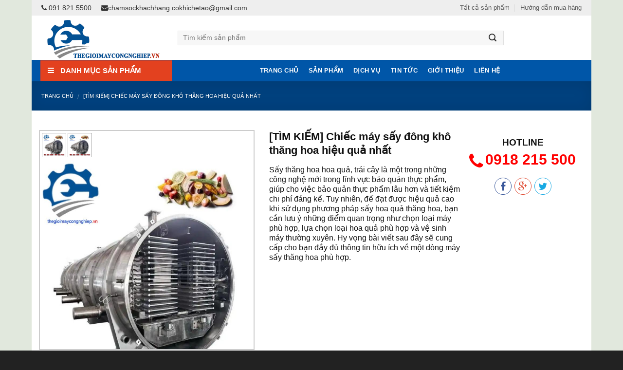

--- FILE ---
content_type: text/html; charset=UTF-8
request_url: https://thegioimaycongnghiep.vn/san-pham/tim-kiem-chiec-may-say-dong-kho-thang-hoa-hieu-qua-nhat-424.html
body_size: 137104
content:
<!DOCTYPE html>
<!--[if IE 9 ]> <html lang="vi" prefix="og: http://ogp.me/ns#" class="ie9 loading-site no-js"> <![endif]-->
<!--[if IE 8 ]> <html lang="vi" prefix="og: http://ogp.me/ns#" class="ie8 loading-site no-js"> <![endif]-->
<!--[if (gte IE 9)|!(IE)]><!-->
<html lang="vi">
<!--<![endif]-->
<head>
<meta charset="UTF-8" />
<title>
[TÌM KIẾM] Chiếc máy sấy đông khô thăng hoa hiệu quả nhất</title>
<meta name="viewport" content="width=device-width, initial-scale=1.0, maximum-scale=1.0, user-scalable=no" />
<meta name="description" content="Máy sấy đông khô thăng hoa hỗ trợ cho việc sấy khô nguyên liệu phục vụ sản xuất. Máy sử dụng phương pháp sấy thăng hoa, là quy trình đông khô thực phẩm, sau đó dựa trên hiện tượng thăng hoa" >
<meta name="keywords" content="máy sấy đông khô thăng hoa, máy sấy thăng hoa, Máy sấy thăng hoa công nghiệp" />
<link rel="canonical" href="https://thegioimaycongnghiep.vn/san-pham/tim-kiem-chiec-may-say-dong-kho-thang-hoa-hieu-qua-nhat-424.html" />
<link rel="icon" href="https://thegioimaycongnghiep.vn/skin/images/favicon.ico" type="image/png" sizes="16x16">
<meta property="og:locale" content="vi_VN" />
<meta property="og:type" content="website" />
<meta property="og:title" content="[TÌM KIẾM] Chiếc máy sấy đông khô thăng hoa hiệu quả nhất" />
<meta property="og:description" content="Máy sấy đông khô thăng hoa hỗ trợ cho việc sấy khô nguyên liệu phục vụ sản xuất. Máy sử dụng phương pháp sấy thăng hoa, là quy trình đông khô thực phẩm, sau đó dựa trên hiện tượng thăng hoa" />
<meta property="og:url" content="https://thegioimaycongnghiep.vn/san-pham/tim-kiem-chiec-may-say-dong-kho-thang-hoa-hieu-qua-nhat-424.html" />
<meta property="og:site_name" content="[TÌM KIẾM] Chiếc máy sấy đông khô thăng hoa hiệu quả nhất" />
<meta property="og:image" content="https://thegioimaycongnghiep.vn/uploads/products/800/may-say-dong-kho-thang-hoa-may-say-hoa-qua-thang-hoa-1694675597.jpg" />
<meta name="twitter:card" content="summary" />
<meta name="twitter:description" content="Máy sấy đông khô thăng hoa hỗ trợ cho việc sấy khô nguyên liệu phục vụ sản xuất. Máy sử dụng phương pháp sấy thăng hoa, là quy trình đông khô thực phẩm, sau đó dựa trên hiện tượng thăng hoa" />
<meta name="twitter:title" content="[TÌM KIẾM] Chiếc máy sấy đông khô thăng hoa hiệu quả nhất" />
<meta name="geo.region" content="VN-57" />
<meta name="geo.placename" content="Thành phố Thủ Dầu Một, Bình Dương" />
<meta name="geo.position" content="11.007804;106.668174" />
<meta name="ICBM" content="11.007804, 106.668174" />
<script type="application/ld+json">
{
    "@context" : "http://schema.org",
    "@type" : "WebSite",
    "name" : "[TÌM KIẾM] Chiếc máy sấy đông khô thăng hoa hiệu quả nhất",
    "alternateName" : "[TÌM KIẾM] Chiếc máy sấy đông khô thăng hoa hiệu quả nhất",
    "url" : "https://thegioimaycongnghiep.vn/san-pham/tim-kiem-chiec-may-say-dong-kho-thang-hoa-hieu-qua-nhat-424.html"
}
</script>
<!-- / Yoast SEO plugin. -->
<style type="text/css">
img.wp-smiley, img.emoji {
	display: inline !important;
	border: none !important;
	box-shadow: none !important;
	height: 1em !important;
	width: 1em !important;
	margin: 0 .07em !important;
	vertical-align: -0.1em !important;
	background: none !important;
	padding: 0 !important;
}
</style>
 <!--integrity="sha384-wvfXpqpZZVQGK6TAh5PVlGOfQNHSoD2xbE+QkPxCAFlNEevoEH3Sl0sibVcOQVnN" crossorigin="anonymous"-->
<link href="https://thegioimaycongnghiep.vn/skin/css/font-awesome.min.css" rel="stylesheet" type="text/css">
<link href='https://thegioimaycongnghiep.vn/skin/css/styles.css' rel='stylesheet' id='contact-form-7-css' type='text/css' media='all' />
<link href='https://thegioimaycongnghiep.vn/skin/css/nivo-lightbox.css' rel='stylesheet' id='responsive-lightbox-nivo_lightbox-css-css'  type='text/css' media='all' />
<link href='https://thegioimaycongnghiep.vn/skin/css/default.css' rel='stylesheet' id='responsive-lightbox-nivo_lightbox-css-d-css'  type='text/css' media='all' />
<link href='https://thegioimaycongnghiep.vn/skin/css/lightslider.css' rel='stylesheet' id='lightslider-css-css'  type='text/css' media='all' />
<link href='https://thegioimaycongnghiep.vn/skin/css/custom.css' rel='stylesheet' id='custom-css-css'  type='text/css' media='all' />
<link href='https://thegioimaycongnghiep.vn/skin/css/flatsome.css' rel='stylesheet' id='flatsome-main-css'  type='text/css' media='all' />
<link href='https://thegioimaycongnghiep.vn/skin/css/flatsome-shop.css' rel='stylesheet' id='flatsome-shop-css'  type='text/css' media='all' />
<link href='https://thegioimaycongnghiep.vn/skin/css/style.css' rel='stylesheet' id='flatsome-style-css'  type='text/css' media='all' />
<link href='https://thegioimaycongnghiep.vn/skin/css/default.css' rel='stylesheet' id='responsive-lightbox-nivo_lightbox-css-d-css'  type='text/css' media='all' />
<script type='text/javascript'>
	//facebook
	var fb_appid = '340945576317136';
	var fb_ver = 'v2.10';
	//var rllArgs = {"script":"nivo_lightbox","selector":"lightbox","custom_events":""};
	var site = 'https://thegioimaycongnghiep.vn/';
	var flatsomeVars = {"ajaxurl":"https://thegioimaycongnghiep.vn/tim-kiem.html","rtl":"","sticky_height":"70"};
</script>
<script type='text/javascript' src='https://thegioimaycongnghiep.vn/skin/js/jquery.js'></script>
<script type='text/javascript' src='https://thegioimaycongnghiep.vn/skin/js/jquery-migrate.min.js'></script>
<script type='text/javascript' src='https://thegioimaycongnghiep.vn/skin/js/flatsome.js'></script>
<script type='text/javascript' src='https://thegioimaycongnghiep.vn/skin/js/flatsome-live-search.js'></script>
<script type='text/javascript' src='https://thegioimaycongnghiep.vn/skin/js/nivo-lightbox.min.js'></script>
<script type='text/javascript' src='https://thegioimaycongnghiep.vn/skin/js/wp-emoji-release.min.js'></script>
<script type='text/javascript' src='https://thegioimaycongnghiep.vn/skin/js/nivo-lightbox.min.js'></script>
<script type='text/javascript' src='https://thegioimaycongnghiep.vn/skin/js/AddToCart.js'></script>
<script type='text/javascript' src='https://thegioimaycongnghiep.vn/skin/js/page.js'></script>
<link rel="stylesheet" href="https://thegioimaycongnghiep.vn/skin/css/popup.css">
<script type="text/javascript" src="https://thegioimaycongnghiep.vn/skin/js/jquery.popup.js"></script>

<!--<script type='text/javascript' src='https://thegioimaycongnghiep.vn/skin/js/script.js'></script>-->
<style>
.bg {
	opacity: 0;
	transition: opacity 1s;
	-webkit-transition: opacity 1s;
}
.bg-loaded {
	opacity: 1;
}
</style>
<!--[if IE]>
<link href="https://thegioimaycongnghiep.vn/skin/css/ie-fallback.css" rel="stylesheet" type="text/css">
<script src="//html5shim.googlecode.com/svn/trunk/html5.js"></script>
<script>
	var head = document.getElementsByTagName('head')[0],
    style = document.createElement('style');
    style.type = 'text/css';
    style.styleSheet.cssText = ':before,:after{content:none !important';
    head.appendChild(style);
    setTimeout(function(){head.removeChild(style);}, 0);
</script>
<script src="https://thegioimaycongnghiep.vn/skin/js/ie-flexibility.js"></script>
<![endif]-->
<style id="custom-css" type="text/css">
:root {
--primary-color: #0056A8;
}/* Site Width */
.full-width .ubermenu-nav, .container, .row {
	max-width: 1140px
}
.row.row-collapse {
	max-width: 1110px
}
.row.row-small {
	max-width: 1122.5px
}
.row.row-large {
	max-width: 1170px
}
.header-main {
	height: 91px
}
#logo img {
	max-height: 91px
}
#logo {
	width: 250px;
}
.header-bottom {
	min-height: 44px
}
.header-top {
	min-height: 30px
}
.transparent .header-main {
	height: 265px
}
.transparent #logo img {
	max-height: 265px
}
.has-transparent + .page-title:first-of-type, .has-transparent + #main > .page-title, .has-transparent + #main > div > .page-title, .has-transparent + #main .page-header-wrapper:first-of-type .page-title {
	padding-top: 345px;
}
.header.show-on-scroll, .stuck .header-main {
	height: 30px!important
}
.stuck #logo img {
	max-height: 30px!important
}
.search-form {
	width: 81%;
}
.header-bottom {
	background-color: #0056A8
}
.header-main .nav > li > a {
	line-height: 16px
}
.stuck .header-main .nav > li > a {
	line-height: 50px
}
.header-bottom-nav > li > a {
	line-height: 24px
}
@media (max-width: 549px) {
.header-main {
	height: 70px
}
#logo img {
	max-height: 70px
}
}
.nav-dropdown-has-arrow li.has-dropdown:before {
	border-bottom-color: #FFFFFF;
}
.nav .nav-dropdown {
	border-color: #FFFFFF
}
.nav-dropdown {
	font-size: 100
}
.header-top {
	background-color: #EEEEEE!important;
}/* Color */
.accordion-title.active, .has-icon-bg .icon .icon-inner, .logo a, .primary.is-underline, .primary.is-link, .badge-outline .badge-inner, .nav-outline > li.active> a, .nav-outline >li.active > a, .cart-icon strong, [data-color='primary'], .is-outline.primary {
color: #0056A8;
}/* Color !important */
[data-text-color="primary"] {
color: #0056A8!important;
}/* Background */
.scroll-to-bullets a, .featured-title, .label-new.menu-item > a:after, .nav-pagination > li > .current, .nav-pagination > li > span:hover, .nav-pagination > li > a:hover, .has-hover:hover .badge-outline .badge-inner, button[type="submit"], .button.wc-forward:not(.checkout):not(.checkout-button), .button.submit-button, .button.primary:not(.is-outline), .featured-table .title, .is-outline:hover, .has-icon:hover .icon-label, .nav-dropdown-bold .nav-column li > a:hover, .nav-dropdown.nav-dropdown-bold > li > a:hover, .nav-dropdown-bold.dark .nav-column li > a:hover, .nav-dropdown.nav-dropdown-bold.dark > li > a:hover, .is-outline:hover, .tagcloud a:hover, .grid-tools a, input[type='submit']:not(.is-form), .box-badge:hover .box-text, input.button.alt, .nav-box > li > a:hover, .nav-box > li.active > a, .nav-pills > li.active > a, .current-dropdown .cart-icon strong, .cart-icon:hover strong, .nav-line-bottom > li > a:before, .nav-line-grow > li > a:before, .nav-line > li > a:before, .banner, .header-top, .slider-nav-circle .flickity-prev-next-button:hover svg, .slider-nav-circle .flickity-prev-next-button:hover .arrow, .primary.is-outline:hover, .button.primary:not(.is-outline), input[type='submit'].primary, input[type='submit'].primary, input[type='reset'].button, input[type='button'].primary, .badge-inner {
	background-color: #0056A8;
}/* Border */
.nav-vertical.nav-tabs > li.active > a, .scroll-to-bullets a.active, .nav-pagination > li > .current, .nav-pagination > li > span:hover, .nav-pagination > li > a:hover, .has-hover:hover .badge-outline .badge-inner, .accordion-title.active, .featured-table, .is-outline:hover, .tagcloud a:hover, blockquote, .has-border, .cart-icon strong:after, .cart-icon strong, .blockUI:before, .processing:before, .loading-spin, .slider-nav-circle .flickity-prev-next-button:hover svg, .slider-nav-circle .flickity-prev-next-button:hover .arrow, .primary.is-outline:hover {
	border-color: #0056A8
}
.nav-tabs > li.active > a {
	border-top-color: #0056A8
}/* Fill */
.slider .flickity-prev-next-button:hover svg, .slider .flickity-prev-next-button:hover .arrow {
	fill: #0056A8;
}/* Background Color */
[data-icon-label]:after, .secondary.is-underline:hover, .secondary.is-outline:hover, .icon-label, .button.secondary:not(.is-outline), .button.alt:not(.is-outline), .badge-inner.on-sale, .button.checkout, .single_add_to_cart_button {
	background-color: #E3411F;
}/* Color */
.secondary.is-underline, .secondary.is-link, .secondary.is-outline, .stars a.active, .star-rating:before, .woocommerce-page .star-rating:before, .star-rating span:before, .color-secondary {
	color: #E3411F
}/* Color !important */
[data-text-color="secondary"] {
color: #E3411F!important;
}/* Border */
.secondary.is-outline:hover {
	border-color: #E3411F
}
.success.is-underline:hover, .success.is-outline:hover, .success {
	background-color: #81D742
}
.success-color, .success.is-link, .success.is-outline {
	color: #81D742;
}
.success-border {
	border-color: #81D742!important;
}
.alert.is-underline:hover, .alert.is-outline:hover, .alert {
	background-color: #EA3A3C
}
.alert.is-link, .alert.is-outline, .color-alert {
	color: #EA3A3C;
}
body {
	font-size: 100%;
}
@media screen and (max-width: 549px) {
body {
	font-size: 100%;
}
}
/*body {
	font-family: "Roboto", sans-serif
}
body {
	color: #333333;
	background:url(../images/bg.jpg) repeat;
}*/
.nav > li > a {
	font-family: "Roboto Condensed", sans-serif;
}
.nav > li > a {
	font-weight: 700;
}
h1, h2, h3, h4, h5, h6, .heading-font, .off-canvas-center .nav-sidebar.nav-vertical > li > a {
	font-family: "Roboto Condensed", sans-serif;
}
h1, h2, h3, h4, h5, h6, .heading-font, .banner h1, .banner h2 {
	font-weight: 700;
}
h1, h2, h3, h4, h5, h6, .heading-font {
	color: #111111;
}
.alt-font {
	font-family: "Roboto", sans-serif;
}
.alt-font {
	font-weight: 0!important;
}
.header:not(.transparent) .header-bottom-nav.nav > li > a {
	color: #FFFFFF;
}
.header:not(.transparent) .header-bottom-nav.nav > li > a:hover, .header:not(.transparent) .header-bottom-nav.nav > li.active > a, .header:not(.transparent) .header-bottom-nav.nav > li.current > a, .header:not(.transparent) .header-bottom-nav.nav > li > a.active, .header:not(.transparent) .header-bottom-nav.nav > li > a.current {
	color: #FFEBA4;
}
.header-bottom-nav.nav-line-bottom > li > a:before, .header-bottom-nav.nav-line-grow > li > a:before, .header-bottom-nav.nav-line > li > a:before, .header-bottom-nav.nav-box > li > a:hover, .header-bottom-nav.nav-box > li.active > a, .header-bottom-nav.nav-pills > li > a:hover, .header-bottom-nav.nav-pills > li.active > a {
	color: #FFF!important;
	background-color: #FFEBA4;
}
a {
	color: #0056A8;
}
a:hover {
	color: #111111;
}
.tagcloud a:hover {
	border-color: #111111;
	background-color: #111111;
}
@media screen and (min-width: 550px) {
.products .box-vertical .box-image {
	min-width: 247px!important;
	width: 247px!important;
}
}
.footer-2 {
	background-color: #23282D
}
.absolute-footer, html {
	background-color: #222222
}
.label-new.menu-item > a:after {
	content: "Mới";
}
.label-hot.menu-item > a:after {
	content: "Hot";
}
.label-sale.menu-item > a:after {
	content: "Sale";
}
.label-popular.menu-item > a:after {
	content: "Phổ biến nhất";
}
</style>
<!-- Google tag (gtag.js) -->
<script async src="https://www.googletagmanager.com/gtag/js?id=G-XPW1Z6QEH2"></script>
<script>
  window.dataLayer = window.dataLayer || [];
  function gtag(){dataLayer.push(arguments);}
  gtag('js', new Date());

  gtag('config', 'G-XPW1Z6QEH2');
</script></head>
<body class="archive post-type-archive post-type-archive-product woocommerce woocommerce-page lightbox nav-dropdown-has-arrow">
<div id="fb-root"></div>
<script>
  window.fbAsyncInit = function() {
    FB.init({
      appId      : '340945576317136',
      cookie     : true,
      xfbml      : true,
      version    : 'v2.10'
    });
    FB.AppEvents.logPageView();   
  };

  (function(d, s, id){
     var js, fjs = d.getElementsByTagName(s)[0];
     if (d.getElementById(id)) {return;}
     js = d.createElement(s); js.id = id;
     js.src = "//connect.facebook.net/en_US/sdk.js";
     fjs.parentNode.insertBefore(js, fjs);
   }(document, 'script', 'facebook-jssdk'));
</script>
<div id="wrapper">
    <header id="header" class="header has-sticky sticky-jump">
    <div class="header-wrapper">
        <div id="top-bar" class="header-top hide-for-sticky">
            <div class="flex-row container">
                <div class="flex-col hide-for-medium flex-left">
                    <ul class="nav nav-left medium-nav-center nav-small  nav-divided">
                        <li class="html custom html_topbar_left"><span style="margin-right: 20px"><a href="tel:0918 215 500"><i class="fa fa-phone"></i> 091.821.5500</a></span><span style=""><a href="mailto:chamsockhachhang.cokhichetao@gmail.com"><i class="fa fa-envelope"></i>chamsockhachhang.cokhichetao@gmail.com</a></span></li>
                    </ul>
                </div>
                <!-- flex-col left -->
                <div class="flex-col hide-for-medium flex-center">
                    <ul class="nav nav-center nav-small  nav-divided">
                    </ul>
                </div>
                <!-- center -->
                
                <div class="flex-col hide-for-medium flex-right">
                    <ul class="nav top-bar-nav nav-right nav-small  nav-divided">
                        <li class="menu-item"><a href="https://thegioimaycongnghiep.vn/san-pham.html" class=" nav-top-link">Tất cả sản phẩm</a></li>
                        <li class="menu-item"><a href="https://thegioimaycongnghiep.vn/huong-dan-mua-hang.html" class=" nav-top-link">Hướng dẫn mua hàng</a></li>
                    </ul>
                </div>
                <!-- .flex-col right -->
                
                <div class="flex-col show-for-medium flex-grow">
                    <ul class="nav nav-left medium-nav-center nav-small mobile-nav  nav-divided">
                        <li class="html custom html_topbar_left"><span style="margin-right: 20px"><a href="tel:0918 215 500"><i class="fa fa-phone"></i> 091.821.5500</a></span><span style=""><a href="mailto:chamsockhachhang.cokhichetao@gmail.com"><i class="fa fa-envelope"></i> chamsockhachhang.cokhichetao@gmail.com</a></span></li>
                    </ul>
                </div>
            </div>
            <!-- .flex-row --> 
        </div>
        <!-- #header-top -->
        <div id="masthead" class="header-main hide-for-sticky">
            <div class="header-inner flex-row container logo-left medium-logo-center" role="navigation"> 
                
                <!-- Logo -->
                <div id="logo" class="flex-col logo"> 
                    <!-- Header logo --> 
                    <a href="https://thegioimaycongnghiep.vn/" title="Công Ty TNHH Xây Dựng Cơ Khí Chế Tạo Máy Miền Nam ra đời với mong muốn nghiên cứu chế tạo các loại máy công nghiệp để đáp ứng nhu cầu của các ngành thuộc lĩnh vực nông nghiệp, công nghiệp cũng như mỹ phẩm, thực phẩm." rel="home"> 
                    	<img width="250" height="91" src="https://thegioimaycongnghiep.vn/skin/images/logo.png" class="header_logo header-logo" alt="Công Ty TNHH Xây Dựng Cơ Khí Chế Tạo Máy Miền Nam ra đời với mong muốn nghiên cứu chế tạo các loại máy công nghiệp để đáp ứng nhu cầu của các ngành thuộc lĩnh vực nông nghiệp, công nghiệp cũng như mỹ phẩm, thực phẩm."/> 
                        <img  width="250" height="91" src="https://thegioimaycongnghiep.vn/skin/images/logo.png" class="header-logo-dark" alt="Công Ty TNHH Xây Dựng Cơ Khí Chế Tạo Máy Miền Nam ra đời với mong muốn nghiên cứu chế tạo các loại máy công nghiệp để đáp ứng nhu cầu của các ngành thuộc lĩnh vực nông nghiệp, công nghiệp cũng như mỹ phẩm, thực phẩm."/></a> </div>
                <!-- Mobile Left Elements -->
                <div class="flex-col show-for-medium flex-left">
                    <ul class="mobile-nav nav nav-left ">
                        <li class="nav-icon has-icon"> <a href="#" data-open="#main-menu" data-pos="left" data-bg="main-menu-overlay" data-color="" class="is-small" aria-controls="main-menu" aria-expanded="false"> <i class="icon-menu" ></i> </a> </li>
                    </ul>
                </div>
                                <!-- Left Elements -->
                <div class="flex-col hide-for-medium flex-left flex-grow">
                    <ul class="header-nav header-nav-main nav nav-left  nav-uppercase" >
                        <li class="header-search-form search-form html relative has-icon">
                            <div class="header-search-form-wrapper">
                                <div class="searchform-wrapper ux-search-box relative form-flat is-normal">
                                    <form method="get" class="searchform" action="https://thegioimaycongnghiep.vn/tim-kiem.html" role="search">
                                        <div class="flex-row relative">
                                            <!--<div class="flex-col search-form-categories">
                                                <select class="search_categories resize-select mb-0" name="product_cat" style="width:120px">
                                                                                                    </select>
                                            </div>-->
                                            <!-- .flex-col -->
                                            <div class="flex-col flex-grow">
                                                <input type="text" class="search-field mb-0" name="keyword" value="" placeholder="Tìm kiếm sản phẩm" />
                                                <input type="hidden" name="post_type" value="product" />
                                            </div>
                                            <!-- .flex-col -->
                                            <div class="flex-col">
                                                <button type="submit" class="ux-search-submit submit-button secondary button icon mb-0"> <i class="icon-search" ></i> </button>
                                            </div>
                                            <!-- .flex-col --> 
                                        </div>
                                        <div class="live-search-results text-left z-top"></div>
                                    </form>
                                </div>
                            </div>
                        </li>
                    </ul>
                </div>
                
                <!-- Right Elements -->
                             </div>
            <!-- .header-inner --> 
            
            <!-- Header divider -->
            <div class="container">
                <div class="top-divider full-width"></div>
            </div>
        </div>
        <!-- .header-main -->
        <div id="wide-nav" class="header-bottom wide-nav nav-dark flex-has-center hide-for-medium">
            <div class="flex-row container">
                <div class="flex-col hide-for-medium flex-left">
                    <ul class="nav header-nav header-bottom-nav nav-left  nav-size-medium nav-spacing-medium nav-uppercase">
                        <div id="mega-menu-wrap">
                            <div id="mega-menu-title"><i class="fa fa-bars"></i> DANH MỤC SẢN PHẨM</div>
                            <ul id="mega_menu" class="menu"><li class="menu-item "><a href="https://thegioimaycongnghiep.vn/danh-muc/may-san-xuat-my-pham-1.html" title="MÁY SẢN XUẤT MỸ PHẨM"><span class="icon"><img src="https://thegioimaycongnghiep.vn/uploads/category/thumb/1528094444_992_icon.gif" alt="MÁY SẢN XUẤT MỸ PHẨM" /></span>MÁY SẢN XUẤT MỸ PHẨM</a><li class="menu-item "><a href="https://thegioimaycongnghiep.vn/danh-muc/may-chiet-rot-36.html" title="MÁY CHIẾT RÓT"><span class="icon"><img src="https://thegioimaycongnghiep.vn/uploads/category/thumb/1563786662_996_1528094444_992_icon.gif" alt="MÁY CHIẾT RÓT" /></span>MÁY CHIẾT RÓT</a><li class="menu-item "><a href="https://thegioimaycongnghiep.vn/danh-muc/may-dong-goi-6.html" title="MÁY ĐÓNG GÓI"><span class="icon"><img src="https://thegioimaycongnghiep.vn/uploads/category/thumb/1528094444_992_icon.gif" alt="MÁY ĐÓNG GÓI" /></span>MÁY ĐÓNG GÓI</a><li class="menu-item "><a href="https://thegioimaycongnghiep.vn/danh-muc/may-san-xuat-thuc-pham-2.html" title="MÁY SẢN XUẤT THỰC PHẨM"><span class="icon"><img src="https://thegioimaycongnghiep.vn/uploads/category/thumb/1528094444_992_icon.gif" alt="MÁY SẢN XUẤT THỰC PHẨM" /></span>MÁY SẢN XUẤT THỰC PHẨM</a><li class="menu-item "><a href="https://thegioimaycongnghiep.vn/danh-muc/thiet-bi-phong-sach-4.html" title="THIẾT BỊ PHÒNG SẠCH"><span class="icon"><img src="https://thegioimaycongnghiep.vn/uploads/category/thumb/1528094444_992_icon.gif" alt="THIẾT BỊ PHÒNG SẠCH" /></span>THIẾT BỊ PHÒNG SẠCH</a><li class="menu-item "><a href="https://thegioimaycongnghiep.vn/danh-muc/may-in-date-co-mang-35.html" title="MÁY IN DATE, CO MÀNG"><span class="icon"><img src="https://thegioimaycongnghiep.vn/uploads/category/thumb/1538216380_798_1528094444_992_icon.gif" alt="MÁY IN DATE, CO MÀNG" /></span>MÁY IN DATE, CO MÀNG</a><li class="menu-item "><a href="https://thegioimaycongnghiep.vn/danh-muc/may-nghien-tron-sang-8.html" title="MÁY NGHIỀN, TRỘN, SÀNG"><span class="icon"><img src="https://thegioimaycongnghiep.vn/uploads/category/thumb/1528094444_992_icon.gif" alt="MÁY NGHIỀN, TRỘN, SÀNG" /></span>MÁY NGHIỀN, TRỘN, SÀNG</a><li class="menu-item "><a href="https://thegioimaycongnghiep.vn/danh-muc/may-han-mep-dan-nhan-37.html" title="MÁY HÀN MÉP, DÁN NHÃN"><span class="icon"><img src="https://thegioimaycongnghiep.vn/uploads/category/thumb/1563786662_996_1528094444_992_icon.gif" alt="MÁY HÀN MÉP, DÁN NHÃN" /></span>MÁY HÀN MÉP, DÁN NHÃN</a><li class="menu-item "><a href="https://thegioimaycongnghiep.vn/danh-muc/thiet-bi-phong-thi-nghiem-3.html" title="THIẾT BỊ PHÒNG THÍ NGHIỆM"><span class="icon"><img src="https://thegioimaycongnghiep.vn/uploads/category/thumb/1528094444_992_icon.gif" alt="THIẾT BỊ PHÒNG THÍ NGHIỆM" /></span>THIẾT BỊ PHÒNG THÍ NGHIỆM</a></ul>                        </div>
                    </ul>
                </div>
                <!-- flex-col -->
                <div class="flex-col hide-for-medium flex-center">
    <ul class="nav header-nav header-bottom-nav  nav-uppercase">
        <li class="menu-item menu-item-home"><a href="https://thegioimaycongnghiep.vn/" class=" nav-top-link">Trang Chủ</a></li>
        <li class="menu-item"><a href="https://thegioimaycongnghiep.vn/san-pham.html" class="nav-top-link">Sản phẩm</a></li>
        <li class="menu-item menu-item-has-children has-dropdown"><a href="https://thegioimaycongnghiep.vn/dich-vu.html" class=" nav-top-link">Dịch vụ</a></li>
        <li class="menu-item"><a href="https://thegioimaycongnghiep.vn/tin-tuc.html" class=" nav-top-link">Tin tức</a></li>
        <li class="menu-item"><a href="https://thegioimaycongnghiep.vn/gioi-thieu.html" class=" nav-top-link">Giới thiệu</a></li>
        <li class="menu-item"><a href="https://thegioimaycongnghiep.vn/lien-he.html" class=" nav-top-link">Liên hệ</a></li>
    </ul>
</div>
            </div>
            <!-- .flex-row --> 
        </div>
        <!-- .header-bottom -->
    </div>
    <!-- header-wrapper--> 
</header>
    <div class="shop-page-title product-page-title dark  page-title featured-title ">
    <div class="page-title-bg fill">
        <div class="title-bg fill bg-fill parallax-active" data-parallax-fade="true" data-parallax="-2" data-parallax-background="" data-parallax-container=".page-title" style="height: 93.7778px; transform: translate3d(0px, -12.33px, 0px); backface-visibility: hidden;"></div>
        <div class="title-overlay fill"></div>
    </div>
    <div class="page-title-inner flex-row  medium-flex-wrap container">
        <div class="flex-col flex-grow medium-text-center">
            <div class="is-small">
                <nav class="woocommerce-breadcrumb breadcrumbs" itemprop="breadcrumb"><a href="https://thegioimaycongnghiep.vn/" title="Máy photocopy chuyên nghiệp">Trang chủ</a> <span class="divider">/</span> <a href="https://thegioimaycongnghiep.vn/san-pham/tim-kiem-chiec-may-say-dong-kho-thang-hoa-hieu-qua-nhat-424.html" title="[TÌM KIẾM] Chiếc máy sấy đông khô thăng hoa hiệu quả nhất">[TÌM KIẾM] Chiếc máy sấy đông khô thăng hoa hiệu quả nhất</a></nav>
            </div>
        </div>
    </div>
</div>    <main id="main">
        <div class="shop-container">
    <div itemscope="" itemtype="http://schema.org/Product" id="product-424" class="post-424 product">
        <div class="product-container">
            <div class="product-main">
                <div class="row content-row mb-0">
                    <div class="product-gallery large-5 col">
                        <div class="row row-small">
                            <div class="col large-12">
                                <div class="product-images"> 
                                    <div class="lSSlideOuter vertical" style="padding-right: 55px;">
                                        <div class="lSSlideWrapper usingCss">
                                            <ul id="vertical" class="lightSlider">
                                            	<li data-thumb="https://thegioimaycongnghiep.vn/uploads/products/800/may-say-dong-kho-thang-hoa-may-say-hoa-qua-thang-hoa-1694675597.jpg" class="lslide active"> 
                                                	<a href="https://thegioimaycongnghiep.vn/uploads/products/800/may-say-dong-kho-thang-hoa-may-say-hoa-qua-thang-hoa-1694675597.jpg" title="[TÌM KIẾM] Chiếc máy sấy đông khô thăng hoa hiệu quả nhất"> 
                                                		<img src="https://thegioimaycongnghiep.vn/uploads/products/800/may-say-dong-kho-thang-hoa-may-say-hoa-qua-thang-hoa-1694675597.jpg" class="wp-post-image" alt="[TÌM KIẾM] Chiếc máy sấy đông khô thăng hoa hiệu quả nhất" /></a></li>
											                                                <li data-thumb="https://thegioimaycongnghiep.vn/uploads/products/800/may-say-dong-kho-thang-hoa-may-say-hoa-qua-thang-hoa-1694675597.jpg" class="lslide active"> 
                                                	<a href="https://thegioimaycongnghiep.vn/uploads/products/800/may-say-dong-kho-thang-hoa-may-say-hoa-qua-thang-hoa-1694675597.jpg" title="may-say-dong-kho-thang-hoa-may-say-hoa-qua-thang-hoa-1694675597.jpg"> 
                                                		<img src="https://thegioimaycongnghiep.vn/uploads/products/800/may-say-dong-kho-thang-hoa-may-say-hoa-qua-thang-hoa-1694675597.jpg" class="wp-post-image" alt="may-say-dong-kho-thang-hoa-may-say-hoa-qua-thang-hoa-1694675597.jpg" /></a></li>
											                                            </ul>
                                        </div>
                                    </div>
                                </div>
                                <!-- .product-images --> 
                            </div>
                            <!-- .large-10 --> 
                            
                        </div>
                        <!-- .row --> 
                    </div>
                    <div class="product-info summary col-fit col entry-summary product-summary form-flat">
                        <div class="content-product-info">
                            <h1 itemprop="name" class="product-title entry-title">
                                [TÌM KIẾM] Chiếc máy sấy đông khô thăng hoa hiệu quả nhất                            </h1>
                            <div class="is-divider small"></div>
                            <div class="price-wrapper" itemprop="offers" itemscope="" itemtype="http://schema.org/Offer">
                                <p class="price product-page-price price-on-sale" style="text-align:left">
								                                    <ins>Giá cty : <span>0<span class="woocommerce-Price-currencySymbol">₫</span></span></ins></p>
                                <meta itemprop="price" content="0">
                                <meta itemprop="priceCurrency" content="VND">
                                <link itemprop="availability" href="http://schema.org/InStock">
                            </div>
                            <h2 itemprop="description">Sấy thăng hoa hoa quả, trái cây là một trong những công nghệ mới trong lĩnh vực bảo quản thực phẩm, giúp cho việc bảo quản thực phẩm lâu hơn và tiết kiệm chi phí đáng kể. Tuy nhiên, để đạt được hiệu quả cao khi sử dụng phương pháp sấy hoa quả thăng hoa, bạn cần lưu ý những điểm quan trọng như chọn loại máy phù hợp, lựa chọn loại hoa quả phù hợp và vệ sinh máy thường xuyên. Hy vọng bài viết sau đây sẽ cung cấp cho bạn đầy đủ thông tin hữu ích về một dòng máy sấy thăng hoa phù hợp.</h2>
                            <!--<button name="add-to-cart" value="424" onClick="cart.add(424);" class="single_add_to_cart_button button alt">Mua ngay</button>-->
                        </div>
                        <div class="content-product-right">
    <div class="single-hotline">
        <div class="list-number-info-service"> 
        	<h3>HOTLINE</h3>
        	<p><a href="tel:091.821.5500"> <i class="fa fa-phone" style="float:left"></i> <span style="color:red;font-size: 30px !important;float: left;margin-top: 4px;">0918 215 500</span></a></p>
        </div>
    </div>
                    <div class="share-social">
            <li> <a rel="nofollow" href="https://www.facebook.com/sharer/sharer.php?u=https://thegioimaycongnghiep.vn/san-pham/tim-kiem-chiec-may-say-dong-kho-thang-hoa-hieu-qua-nhat-424.html" class="facebook" target="_blank"> <i class="fa fa-facebook"></i> </a> </li>
            <li> <a rel="nofollow" href="https://plus.google.com/share?url=https://thegioimaycongnghiep.vn/san-pham/tim-kiem-chiec-may-say-dong-kho-thang-hoa-hieu-qua-nhat-424.html" class="google" target="_blank"> <i class="fa fa-google-plus"></i> </a> </li>
            <li> <a rel="nofollow" href="https://twitter.com/home?status=https://thegioimaycongnghiep.vn/san-pham/tim-kiem-chiec-may-say-dong-kho-thang-hoa-hieu-qua-nhat-424.html" class="twitter" target="_blank"> <i class="fa fa-twitter"></i> </a> </li>
        </div>
    </div>
                    </div>
                    <!-- .summary -->
                    <meta itemprop="url" content="https://thegioimaycongnghiep.vn/san-pham/tim-kiem-chiec-may-say-dong-kho-thang-hoa-hieu-qua-nhat-424.html">
                </div>
                <!-- .row --> 
            </div>
            <!-- .product-main -->
            
            <div class="product-footer">
                <div class="container">
                    <div class="product-footer-left">
                        <div class="woocommerce-tabs tabbed-content">
                            <ul class="product-tabs nav small-nav-collapse tabs nav nav-uppercase nav-line nav-left">
                                <li class="description_tab active"> <a href="#tab-description">Mô tả</a> </li>
                            </ul>
                            <div class="tab-panels">
                                <div class="panel entry-content active" id="tab-description">
                                    <p style="text-align: center;">
	<iframe allow="accelerometer; autoplay; clipboard-write; encrypted-media; gyroscope; picture-in-picture; web-share" allowfullscreen="" frameborder="0" height="505" src="https://www.youtube.com/embed/ZC3fM5SjRkI" title="Máy sấy thực phẩm – Máy sấy trái cây – Băng tải lưới sấy nhiệt – Báo giá máy sấy thực phẩm" width="898"></iframe></p>
<p style="text-align: center;">
	&nbsp;</p>
<p style="text-align: justify;">
	<span style="color:#ff0000;"><span style="font-size:22px;"><span style="font-family:times new roman,times,serif;"><strong>[T&Igrave;M KIẾM] Chiếc m&aacute;y sấy đ&ocirc;ng kh&ocirc; thăng hoa hiệu quả nhất</strong></span></span></span></p>
<p style="text-align: justify;">
	<span style="font-family:times new roman,times,serif;"><span style="font-size:20px;"><span style="color:#000000;">Sấy thăng hoa hoa quả, tr&aacute;i c&acirc;y l&agrave; một trong những c&ocirc;ng nghệ mới trong lĩnh vực bảo quản thực phẩm, gi&uacute;p cho việc bảo quản thực phẩm l&acirc;u hơn v&agrave; tiết kiệm chi ph&iacute; đ&aacute;ng kể. Tuy nhi&ecirc;n, để đạt được hiệu quả cao khi sử dụng phương ph&aacute;p sấy hoa quả thăng hoa, bạn cần lưu &yacute; những điểm quan trọng như chọn loại m&aacute;y ph&ugrave; hợp, lựa chọn loại hoa quả ph&ugrave; hợp v&agrave; vệ sinh m&aacute;y thường xuy&ecirc;n. Hy vọng b&agrave;i viết sau đ&acirc;y sẽ cung cấp cho bạn đầy đủ th&ocirc;ng tin hữu &iacute;ch về một d&ograve;ng <strong>m&aacute;y sấy thăng hoa </strong>ph&ugrave; hợp.</span></span></span></p>
<p style="text-align: justify;">
	&nbsp;</p>
<p style="text-align: center;">
	<img alt="Máy sấy đông khô thăng hoa hiệu quả" class="vnit_img" src="https://thegioimaycongnghiep.vn/uploads/images/2023/09/14092023_140821_8991_maysaydongkhothanghoa-maysayhoaquathanghoa.jpg" title="Máy sấy đông khô thăng hoa hiệu quả" /></p>
<p style="text-align: center;">
	&nbsp;</p>
<h2>
	<span style="color:#0000ff;"><span style="font-family:times new roman,times,serif;"><span style="font-size:20px;"><strong>M&aacute;y sấy thăng hoa c&ocirc;ng nghiệp vận h&agrave;nh như thế n&agrave;o???</strong></span></span></span></h2>
<p style="text-align: justify;">
	<span style="font-family:times new roman,times,serif;"><span style="font-size:20px;"><span style="color:#000000;">L&agrave; thiết bị hỗ trợ cho việc sấy kh&ocirc; nguy&ecirc;n liệu phục vụ sản xuất. M&aacute;y sử dụng phương ph&aacute;p sấy thăng hoa, l&agrave; quy tr&igrave;nh đ&ocirc;ng kh&ocirc; thực phẩm, sau đ&oacute; dựa tr&ecirc;n hiện tượng thăng hoa để biến nước từ rắn th&agrave;nh kh&iacute; v&agrave; loại bỏ khỏi nguy&ecirc;n liệu, mang đến những th&agrave;nh phẩm được sấy kh&ocirc; v&agrave; gi&ograve;n nhưng kh&ocirc;ng l&agrave;m mất đi m&ugrave;i vị đặc trưng, cơ bản của ch&uacute;ng.</span></span></span></p>
<p style="text-align: justify;">
	&nbsp;</p>
<p style="text-align: center;">
	<img alt="Máy sấy đông khô thăng hoa chính hãng" class="vnit_img" src="https://thegioimaycongnghiep.vn/uploads/images/2023/09/14092023_140838_7794_maysaydongkhothanghoa-maysaythanghoa.jpg" title="Máy sấy đông khô thăng hoa chính hãng" /></p>
<h2>
	&nbsp;</h2>
<h2>
	<span style="color:#0000ff;"><span style="font-family:times new roman,times,serif;"><span style="font-size:20px;"><strong>Giới thiệu chi tiết về m&aacute;y sấy đ&ocirc;ng kh&ocirc; thăng hoa ch&iacute;nh h&atilde;ng</strong></span></span></span></h2>
<h3>
	<span style="color:#008000;"><span style="font-family:times new roman,times,serif;"><span style="font-size:20px;"><strong><em>So s&aacute;nh m&aacute;y sấy thăng hoa củ với c&aacute;c thiết bị bảo quản thực phẩm kh&aacute;c</em></strong></span></span></span></h3>
<p style="text-align: justify;">
	<span style="font-family:times new roman,times,serif;"><span style="font-size:20px;"><span style="color:#000000;">So với c&aacute;c thiết bị bảo quản thực phẩm kh&aacute;c, m&aacute;y c&oacute; những ưu điểm sau:</span></span></span></p>
<p style="text-align: justify;">
	<span style="font-family:times new roman,times,serif;"><span style="font-size:20px;"><span style="color:#000000;"><em>- Bảo quản thực phẩm l&acirc;u hơn:</em>M&aacute;y gi&uacute;p cho việc bảo quản thực phẩm được l&acirc;u hơn, giảm thiểu việc phải vứt bỏ thực phẩm kh&ocirc;ng sử dụng hết.</span></span></span></p>
<p style="text-align: justify;">
	<span style="font-family:times new roman,times,serif;"><span style="font-size:20px;"><span style="color:#000000;"><em>- Giữ được gi&aacute; trị dinh dưỡng:</em>C&aacute;c loại thực phẩm được sấy bằng m&aacute;y sẽ giữ được gi&aacute; trị dinh dưỡng cao, kh&ocirc;ng bị mất đi như khi sấy bằng c&aacute;c thiết bị kh&aacute;c.</span></span></span></p>
<p style="text-align: justify;">
	<span style="font-family:times new roman,times,serif;"><span style="font-size:20px;"><span style="color:#000000;"><em>- Tiết kiệm chi ph&iacute;:</em>Sử dụng <strong>m&aacute;y sấy hoa quả thăng hoa</strong> gi&uacute;p tiết kiệm chi ph&iacute; đ&aacute;ng kể so với việc mua c&aacute;c loại thực phẩm đ&atilde; được sấy sẵn hay sử dụng những phương ph&aacute;p sấy kh&ocirc; kh&aacute;c.</span></span></span></p>
<p style="text-align: justify;">
	<span style="font-family:times new roman,times,serif;"><span style="font-size:20px;"><span style="color:#000000;"><em>- Giữ được h&igrave;nh dạng, m&agrave;u sắc, m&ugrave;i vị v&agrave; độ tươi ngon: </em>So với những phương ph&aacute;p sấy truyền thống như sấy n&oacute;ng, sấy gi&oacute; th&igrave; &iacute;t nhiều ch&uacute;ng sẽ l&agrave;m biến đổi h&igrave;nh dạng, m&agrave;u sắc v&agrave; m&ugrave;i vị của nguy&ecirc;n liệu. Tuy nhi&ecirc;n, đối với sấy thăng hoa th&igrave; mọi vấn đề n&agrave;y ho&agrave;n to&agrave;n c&oacute; thể được giải quyết, lại c&ograve;n giữ ngon được vị tươi mới của sản phẩm như tr&aacute;i c&acirc;y, rau củ quả v&agrave; giữ được gi&aacute; trị dinh dưỡng cao, thường được &aacute;p dụng cho những nguy&ecirc;n liệu qu&yacute; hiếm như nh&acirc;n s&acirc;m, đ&ocirc;ng tr&ugrave;ng hạ thảo, nhụy hoa nghệ t&acirc;y,...</span></span></span></p>
<p style="text-align: justify;">
	&nbsp;</p>
<p style="text-align: center;">
	<img alt="Máy sấy thăng hoa công nghiệp giá rẻ" class="vnit_img" src="https://thegioimaycongnghiep.vn/uploads/images/2023/09/14092023_140853_607_maysaydongkhothanghoa-maysaythanghoacu.jpg" title="Máy sấy thăng hoa công nghiệp giá rẻ" /></p>
<h3>
	&nbsp;</h3>
<h3>
	<span style="color:#008000;"><span style="font-family:times new roman,times,serif;"><span style="font-size:20px;"><strong><em>Th&ocirc;ng số kỹ thuật của chiếc m&aacute;y sấy đ&ocirc;ng kh&ocirc; thăng hoa gi&aacute; rẻ</em></strong></span></span></span></h3>
<p style="text-align: center;">
	<img alt="Thông số kỹ thuật máy sấy đông khô thăng hoa" class="vnit_img" src="https://thegioimaycongnghiep.vn/uploads/images/2023/09/14092023_140910_6897_z469203495022588e4dce64a16ee4dc87331b06e705da4.jpg" title="Thông số kỹ thuật máy sấy đông khô thăng hoa" /></p>
<h3>
	<span style="color:#008000;"><span style="font-family:times new roman,times,serif;"><span style="font-size:20px;"><strong><em>Những lời khuy&ecirc;n cho người d&ugrave;ng m&aacute;y sấy </em></strong><strong><em>thực phẩm thăng hoa</em></strong></span></span></span></h3>
<p style="text-align: justify;">
	<span style="font-family:times new roman,times,serif;"><span style="font-size:20px;"><span style="color:#000000;">Để sử dụng m&aacute;y hiệu quả v&agrave; đạt được kết quả tốt nhất, bạn cần lưu &yacute; những điểm sau:</span></span></span></p>
<p style="text-align: justify;">
	<span style="font-family:times new roman,times,serif;"><span style="font-size:20px;"><span style="color:#000000;"><em>- </em><em>Chọn loại m&aacute;y ph&ugrave; hợp:</em>Trước khi mua, bạn n&ecirc;n t&igrave;m hiểu kỹ về c&aacute;c loại m&aacute;y tr&ecirc;n thị trường, đ&aacute;nh gi&aacute; t&iacute;nh năng v&agrave; chất lượng để chọn được sản phẩm tốt nhất cho m&igrave;nh.</span></span></span></p>
<p style="text-align: justify;">
	<span style="font-family:times new roman,times,serif;"><span style="font-size:20px;"><span style="color:#000000;"><em>- </em><em>Đọc kỹ hướng dẫn sử dụng: </em>Trước khi sử dụng m&aacute;y, bạn cần đọc kỹ hướng dẫn sử dụng để biết c&aacute;ch sử dụng v&agrave; bảo quản m&aacute;y đ&uacute;ng c&aacute;ch.</span></span></span></p>
<p style="text-align: justify;">
	<span style="font-family:times new roman,times,serif;"><span style="font-size:20px;"><span style="color:#000000;"><em>- </em><em>Lựa chọn loại hoa quả ph&ugrave; hợp:</em>Kh&ocirc;ng phải loại hoa quả n&agrave;o cũng ph&ugrave; hợp để sấy bằng <strong>m&aacute;y sấy </strong><strong>đ&ocirc;ng kh&ocirc;</strong><strong>thăng hoa</strong>. Bạn cần lựa chọn loại hoa quả ph&ugrave; hợp để đạt được kết quả tốt nhất.</span></span></span></p>
<p style="text-align: justify;">
	<span style="font-family:times new roman,times,serif;"><span style="font-size:20px;"><span style="color:#000000;"><em>- </em><em>Vệ sinh m&aacute;y thường xuy&ecirc;n:</em>Để m&aacute;y hoạt động tốt v&agrave; đảm bảo vệ sinh an to&agrave;n thực phẩm, bạn cần vệ sinh m&aacute;y thường xuy&ecirc;n sau mỗi lần sử dụng.</span></span></span></p>
<p style="text-align: justify;">
	<span style="font-family:times new roman,times,serif;"><span style="font-size:20px;"><span style="color:#000000;">Nếu qu&yacute; kh&aacute;ch quan t&acirc;m v&agrave; muốn t&igrave;m hiểu th&ecirc;m về d&ograve;ng <strong>m&aacute;y sấy lạnh thăng hoa </strong>n&agrave;y, h&atilde;y gọi ngay cho ch&uacute;ng t&ocirc;i - C&ocirc;ng ty TNHH X&acirc;y Dựng Cơ Kh&iacute; Chế Tạo M&aacute;y Miền Nam th&ocirc;ng qua số hotline 081.281.4455 &ndash; 091.832.9444 hoặc t&igrave;m đến địa chỉ showroom: C&Ocirc;NG TY TNHH X&Acirc;Y DỰNG CƠ KH&Iacute; CHẾ TẠO M&Aacute;Y MIỀN NAM - 70/5 Ấp 1 X&atilde; Xu&acirc;n Thới Sơn Huyện H&oacute;c M&ocirc;n TP. Hồ Ch&iacute; Minh.</span></span></span></p>
<p style="text-align: right;">
	<span style="font-family:times new roman,times,serif;"><span style="font-size:20px;"><span style="color:#000000;"><em>L&acirc;m</em></span></span></span></p>
<p style="text-align: center;">
	<iframe allow="accelerometer; autoplay; clipboard-write; encrypted-media; gyroscope; picture-in-picture; web-share" allowfullscreen="" frameborder="0" height="505" src="https://www.youtube.com/embed/SoZj-w1-H74" title="Máy hun khói đa chức năng – Thiết bị xông khói gà, cá, vịt, xúc xích tự động bán chạy nhất" width="898"></iframe></p>
<p style="text-align: center;">
	&nbsp;</p>
<p style="text-align: center;">
	<iframe allow="accelerometer; autoplay; clipboard-write; encrypted-media; gyroscope; picture-in-picture; web-share" allowfullscreen="" frameborder="0" height="505" src="https://www.youtube.com/embed/WmEBuxI0rH4" title="Tủ sấy tiệt trùng y tế – Cung cấp lò sấy tiệt trùng thiết bị y tế" width="898"></iframe></p>
<p style="text-align: center;">
	&nbsp;</p>
<p style="text-align: center;">
	<iframe allow="accelerometer; autoplay; clipboard-write; encrypted-media; gyroscope; picture-in-picture; web-share" allowfullscreen="" frameborder="0" height="505" src="https://www.youtube.com/embed/JZlI8GomPQs" title="Cận cảnh quá trình bàn giao băng tải sử dụng cho quy trình sấy khô rau của khách hàng" width="898"></iframe></p>
<p style="text-align: center;">
	&nbsp;</p>
<p style="text-align: center;">
	<iframe allow="accelerometer; autoplay; clipboard-write; encrypted-media; gyroscope; picture-in-picture; web-share" allowfullscreen="" frameborder="0" height="505" src="https://www.youtube.com/embed/IE_qUTq2H88" title="Máy sản xuất thức ăn cho vật nuôi – Thiết bị sản xuất thức ăn cho cá, tôm, chó, mèo,…" width="898"></iframe></p>
                                </div>
                            </div>
                            <div class="keywords" style="padding:8px 0; margin-top:15px;">Từ khoá : <a href="https://thegioimaycongnghiep.vn/tim-kiem.html?keyword=máy sấy đông khô thăng hoa">máy sấy đông khô thăng hoa</a>, <a href="https://thegioimaycongnghiep.vn/tim-kiem.html?keyword=máy sấy thăng hoa">máy sấy thăng hoa</a>, <a href="https://thegioimaycongnghiep.vn/tim-kiem.html?keyword=Máy sấy thăng hoa công nghiệp">Máy sấy thăng hoa công nghiệp</a></div>
                            <!-- .tab-panels --> 
                        </div>
                        <!-- .tabbed-content --> 
                        
                        <!-- .related-products-wrapper -->
                        <div class="related related-products-wrapper product-section">
    <h3 class="product-section-title product-section-title-related pt-half pb-half uppercase">Sản phẩm liên quan</h3>
    <div class="row large-columns-6 medium-columns-3 small-columns-2 row-small">
                <div class="product-small col has-hover">
            <div class="col-inner">
                <!--<div class="badge-container absolute left top z-1">
                    <div class="callout badge badge-circle">
                        <div class="badge-inner secondary on-sale"><span class="onsale">-4%</span></div>
                    </div>
                </div>-->
                <div class="product-small box">
                    <div class="box-image" style="height:120px">
                        <div class="image-fade_in_back"> <a href="https://thegioimaycongnghiep.vn/san-pham/day-chuyen-san-xuat-nuoc-giai-khat-mini-he-thong-may-che-bien-nuoc-giai-khat-tu-thien-nhien-59.html" title="Dây chuyền sản xuất nước giải khát mini – Hệ thống máy chế biến nước giải khát từ thiên nhiên"> 
                        <img width="246" height="205" src="https://thegioimaycongnghiep.vn/uploads/products/800/17012026_140821_6543_day-chuyen-san-xuat-nuoc-giai-khat-2.jpg"  alt="Dây chuyền sản xuất nước giải khát mini – Hệ thống máy chế biến nước giải khát từ thiên nhiên" title="Dây chuyền sản xuất nước giải khát mini – Hệ thống máy chế biến nước giải khát từ thiên nhiên">
                        <!--<img width="247" height="300" src="https://thegioimaycongnghiep.vn/uploads/products/800/17012026_140821_6543_day-chuyen-san-xuat-nuoc-giai-khat-2.jpg" class="show-on-hover absolute fill hide-for-small back-image" v>--> </a> 
                        </div>
                        <!--<div class="image-tools is-small top right show-on-hover"> </div>
                        <div class="image-tools is-small hide-for-small bottom left show-on-hover"> </div>
                        <div class="image-tools grid-tools text-center hide-for-small bottom hover-slide-in show-on-hover"> </div>-->
                    </div>
                    <!-- box-image -->
                    
                    <div class="box-text box-text-products">
                        <div class="title-wrapper">
                            <p class="name product-title" style="min-height:65px"><a href="https://thegioimaycongnghiep.vn/san-pham/day-chuyen-san-xuat-nuoc-giai-khat-mini-he-thong-may-che-bien-nuoc-giai-khat-tu-thien-nhien-59.html"  title="Dây chuyền sản xuất nước giải khát mini – Hệ thống máy chế biến nước giải khát từ thiên nhiên">Dây chuyền sản xuất nước giải khát mini – Hệ thống máy chế biến nước giải khát từ thiên nhiên</a></p>
                        </div>
                        <div class="price-wrapper"> 
                        	<span class="price">
                                                                <ins><span class="amount">0<span>₫</span></span></ins>
                        	</span> 
                        </div>
                    </div>
                    <!-- box-text --> 
                </div>
                <!-- box --> 
            </div>
            <!-- .col-inner --> 
        </div>
        <!-- col -->
                <div class="product-small col has-hover">
            <div class="col-inner">
                <!--<div class="badge-container absolute left top z-1">
                    <div class="callout badge badge-circle">
                        <div class="badge-inner secondary on-sale"><span class="onsale">-4%</span></div>
                    </div>
                </div>-->
                <div class="product-small box">
                    <div class="box-image" style="height:120px">
                        <div class="image-fade_in_back"> <a href="https://thegioimaycongnghiep.vn/san-pham/may-xien-thit-tu-dong-may-xien-que-nuong-toc-do-nhanh-71.html" title="Máy xiên thịt tự động – Máy xiên que nướng tốc độ nhanh"> 
                        <img width="246" height="205" src="https://thegioimaycongnghiep.vn/uploads/products/800/may-xien-thit-nuong-1629108194.jpg"  alt="Máy xiên thịt tự động – Máy xiên que nướng tốc độ nhanh" title="Máy xiên thịt tự động – Máy xiên que nướng tốc độ nhanh">
                        <!--<img width="247" height="300" src="https://thegioimaycongnghiep.vn/uploads/products/800/may-xien-thit-nuong-1629108194.jpg" class="show-on-hover absolute fill hide-for-small back-image" v>--> </a> 
                        </div>
                        <!--<div class="image-tools is-small top right show-on-hover"> </div>
                        <div class="image-tools is-small hide-for-small bottom left show-on-hover"> </div>
                        <div class="image-tools grid-tools text-center hide-for-small bottom hover-slide-in show-on-hover"> </div>-->
                    </div>
                    <!-- box-image -->
                    
                    <div class="box-text box-text-products">
                        <div class="title-wrapper">
                            <p class="name product-title" style="min-height:65px"><a href="https://thegioimaycongnghiep.vn/san-pham/may-xien-thit-tu-dong-may-xien-que-nuong-toc-do-nhanh-71.html"  title="Máy xiên thịt tự động – Máy xiên que nướng tốc độ nhanh">Máy xiên thịt tự động – Máy xiên que nướng tốc độ nhanh</a></p>
                        </div>
                        <div class="price-wrapper"> 
                        	<span class="price">
                                                                <ins><span class="amount">0<span>₫</span></span></ins>
                        	</span> 
                        </div>
                    </div>
                    <!-- box-text --> 
                </div>
                <!-- box --> 
            </div>
            <!-- .col-inner --> 
        </div>
        <!-- col -->
                <div class="product-small col has-hover">
            <div class="col-inner">
                <!--<div class="badge-container absolute left top z-1">
                    <div class="callout badge badge-circle">
                        <div class="badge-inner secondary on-sale"><span class="onsale">-4%</span></div>
                    </div>
                </div>-->
                <div class="product-small box">
                    <div class="box-image" style="height:120px">
                        <div class="image-fade_in_back"> <a href="https://thegioimaycongnghiep.vn/san-pham/may-tach-vo-trong-cua-dau-xanh-thiet-bi-boc-vo-dau-xanh-tu-dong-77.html" title="Máy tách vỏ trong của đậu xanh – Thiết bị bóc vỏ đậu xanh tự động"> 
                        <img width="246" height="205" src="https://thegioimaycongnghiep.vn/uploads/products/800/may-tach-voi-dau-xanh-may-boc-vo-dau-xanh-2-1560560970.jpg"  alt="Máy tách vỏ trong của đậu xanh – Thiết bị bóc vỏ đậu xanh tự động" title="Máy tách vỏ trong của đậu xanh – Thiết bị bóc vỏ đậu xanh tự động">
                        <!--<img width="247" height="300" src="https://thegioimaycongnghiep.vn/uploads/products/800/may-tach-voi-dau-xanh-may-boc-vo-dau-xanh-2-1560560970.jpg" class="show-on-hover absolute fill hide-for-small back-image" v>--> </a> 
                        </div>
                        <!--<div class="image-tools is-small top right show-on-hover"> </div>
                        <div class="image-tools is-small hide-for-small bottom left show-on-hover"> </div>
                        <div class="image-tools grid-tools text-center hide-for-small bottom hover-slide-in show-on-hover"> </div>-->
                    </div>
                    <!-- box-image -->
                    
                    <div class="box-text box-text-products">
                        <div class="title-wrapper">
                            <p class="name product-title" style="min-height:65px"><a href="https://thegioimaycongnghiep.vn/san-pham/may-tach-vo-trong-cua-dau-xanh-thiet-bi-boc-vo-dau-xanh-tu-dong-77.html"  title="Máy tách vỏ trong của đậu xanh – Thiết bị bóc vỏ đậu xanh tự động">Máy tách vỏ trong của đậu xanh – Thiết bị bóc vỏ đậu xanh tự động</a></p>
                        </div>
                        <div class="price-wrapper"> 
                        	<span class="price">
                                                                <ins><span class="amount">0<span>₫</span></span></ins>
                        	</span> 
                        </div>
                    </div>
                    <!-- box-text --> 
                </div>
                <!-- box --> 
            </div>
            <!-- .col-inner --> 
        </div>
        <!-- col -->
                <div class="product-small col has-hover">
            <div class="col-inner">
                <!--<div class="badge-container absolute left top z-1">
                    <div class="callout badge badge-circle">
                        <div class="badge-inner secondary on-sale"><span class="onsale">-4%</span></div>
                    </div>
                </div>-->
                <div class="product-small box">
                    <div class="box-image" style="height:120px">
                        <div class="image-fade_in_back"> <a href="https://thegioimaycongnghiep.vn/san-pham/may-boc-vo-hanh-toi-tu-dong-may-boc-vo-hanh-toi-toc-do-cao-105.html" title="Máy bóc vỏ hành tỏi tự động – Máy bóc vỏ hành tỏi tốc độ cao"> 
                        <img width="246" height="205" src="https://thegioimaycongnghiep.vn/uploads/products/800/may-boc-vo-hanh-toi-1-1534781210.png"  alt="Máy bóc vỏ hành tỏi tự động – Máy bóc vỏ hành tỏi tốc độ cao" title="Máy bóc vỏ hành tỏi tự động – Máy bóc vỏ hành tỏi tốc độ cao">
                        <!--<img width="247" height="300" src="https://thegioimaycongnghiep.vn/uploads/products/800/may-boc-vo-hanh-toi-1-1534781210.png" class="show-on-hover absolute fill hide-for-small back-image" v>--> </a> 
                        </div>
                        <!--<div class="image-tools is-small top right show-on-hover"> </div>
                        <div class="image-tools is-small hide-for-small bottom left show-on-hover"> </div>
                        <div class="image-tools grid-tools text-center hide-for-small bottom hover-slide-in show-on-hover"> </div>-->
                    </div>
                    <!-- box-image -->
                    
                    <div class="box-text box-text-products">
                        <div class="title-wrapper">
                            <p class="name product-title" style="min-height:65px"><a href="https://thegioimaycongnghiep.vn/san-pham/may-boc-vo-hanh-toi-tu-dong-may-boc-vo-hanh-toi-toc-do-cao-105.html"  title="Máy bóc vỏ hành tỏi tự động – Máy bóc vỏ hành tỏi tốc độ cao">Máy bóc vỏ hành tỏi tự động – Máy bóc vỏ hành tỏi tốc độ cao</a></p>
                        </div>
                        <div class="price-wrapper"> 
                        	<span class="price">
                                                                <ins><span class="amount">0<span>₫</span></span></ins>
                        	</span> 
                        </div>
                    </div>
                    <!-- box-text --> 
                </div>
                <!-- box --> 
            </div>
            <!-- .col-inner --> 
        </div>
        <!-- col -->
                <div class="product-small col has-hover">
            <div class="col-inner">
                <!--<div class="badge-container absolute left top z-1">
                    <div class="callout badge badge-circle">
                        <div class="badge-inner secondary on-sale"><span class="onsale">-4%</span></div>
                    </div>
                </div>-->
                <div class="product-small box">
                    <div class="box-image" style="height:120px">
                        <div class="image-fade_in_back"> <a href="https://thegioimaycongnghiep.vn/san-pham/may-boc-vo-hanh-tim-may-boc-vo-hanh-toi-cong-nghiep-gia-re-397.html" title="Máy bóc vỏ hành tím| Máy bóc vỏ hành tỏi công nghiệp giá rẻ"> 
                        <img width="246" height="205" src="https://thegioimaycongnghiep.vn/uploads/products/800/may-boc-vo-hanh-tim-may-boc-vo-toi-cong-nghiep-1662024771.jpg"  alt="Máy bóc vỏ hành tím| Máy bóc vỏ hành tỏi công nghiệp giá rẻ" title="Máy bóc vỏ hành tím| Máy bóc vỏ hành tỏi công nghiệp giá rẻ">
                        <!--<img width="247" height="300" src="https://thegioimaycongnghiep.vn/uploads/products/800/may-boc-vo-hanh-tim-may-boc-vo-toi-cong-nghiep-1662024771.jpg" class="show-on-hover absolute fill hide-for-small back-image" v>--> </a> 
                        </div>
                        <!--<div class="image-tools is-small top right show-on-hover"> </div>
                        <div class="image-tools is-small hide-for-small bottom left show-on-hover"> </div>
                        <div class="image-tools grid-tools text-center hide-for-small bottom hover-slide-in show-on-hover"> </div>-->
                    </div>
                    <!-- box-image -->
                    
                    <div class="box-text box-text-products">
                        <div class="title-wrapper">
                            <p class="name product-title" style="min-height:65px"><a href="https://thegioimaycongnghiep.vn/san-pham/may-boc-vo-hanh-tim-may-boc-vo-hanh-toi-cong-nghiep-gia-re-397.html"  title="Máy bóc vỏ hành tím| Máy bóc vỏ hành tỏi công nghiệp giá rẻ">Máy bóc vỏ hành tím| Máy bóc vỏ hành tỏi công nghiệp giá rẻ</a></p>
                        </div>
                        <div class="price-wrapper"> 
                        	<span class="price">
                                                                <ins><span class="amount">0<span>₫</span></span></ins>
                        	</span> 
                        </div>
                    </div>
                    <!-- box-text --> 
                </div>
                <!-- box --> 
            </div>
            <!-- .col-inner --> 
        </div>
        <!-- col -->
                <div class="product-small col has-hover">
            <div class="col-inner">
                <!--<div class="badge-container absolute left top z-1">
                    <div class="callout badge badge-circle">
                        <div class="badge-inner secondary on-sale"><span class="onsale">-4%</span></div>
                    </div>
                </div>-->
                <div class="product-small box">
                    <div class="box-image" style="height:120px">
                        <div class="image-fade_in_back"> <a href="https://thegioimaycongnghiep.vn/san-pham/chu-y-may-say-lanh-thang-hoa-gia-re-ma-ai-cung-nen-so-huu-421.html" title="[CHÚ Ý] Máy sấy lạnh thăng hoa giá rẻ mà ai cũng nên sở hữu"> 
                        <img width="246" height="205" src="https://thegioimaycongnghiep.vn/uploads/products/800/may-say-lanh-thang-hoa-may-say-thang-hoa-1693988457.jpg"  alt="[CHÚ Ý] Máy sấy lạnh thăng hoa giá rẻ mà ai cũng nên sở hữu" title="[CHÚ Ý] Máy sấy lạnh thăng hoa giá rẻ mà ai cũng nên sở hữu">
                        <!--<img width="247" height="300" src="https://thegioimaycongnghiep.vn/uploads/products/800/may-say-lanh-thang-hoa-may-say-thang-hoa-1693988457.jpg" class="show-on-hover absolute fill hide-for-small back-image" v>--> </a> 
                        </div>
                        <!--<div class="image-tools is-small top right show-on-hover"> </div>
                        <div class="image-tools is-small hide-for-small bottom left show-on-hover"> </div>
                        <div class="image-tools grid-tools text-center hide-for-small bottom hover-slide-in show-on-hover"> </div>-->
                    </div>
                    <!-- box-image -->
                    
                    <div class="box-text box-text-products">
                        <div class="title-wrapper">
                            <p class="name product-title" style="min-height:65px"><a href="https://thegioimaycongnghiep.vn/san-pham/chu-y-may-say-lanh-thang-hoa-gia-re-ma-ai-cung-nen-so-huu-421.html"  title="[CHÚ Ý] Máy sấy lạnh thăng hoa giá rẻ mà ai cũng nên sở hữu">[CHÚ Ý] Máy sấy lạnh thăng hoa giá rẻ mà ai cũng nên sở hữu</a></p>
                        </div>
                        <div class="price-wrapper"> 
                        	<span class="price">
                                                                <ins><span class="amount">0<span>₫</span></span></ins>
                        	</span> 
                        </div>
                    </div>
                    <!-- box-text --> 
                </div>
                <!-- box --> 
            </div>
            <!-- .col-inner --> 
        </div>
        <!-- col -->
                <div class="product-small col has-hover">
            <div class="col-inner">
                <!--<div class="badge-container absolute left top z-1">
                    <div class="callout badge badge-circle">
                        <div class="badge-inner secondary on-sale"><span class="onsale">-4%</span></div>
                    </div>
                </div>-->
                <div class="product-small box">
                    <div class="box-image" style="height:120px">
                        <div class="image-fade_in_back"> <a href="https://thegioimaycongnghiep.vn/san-pham/giai-phap-tot-voi-may-say-hoa-qua-thang-hoa-cho-san-xuat-422.html" title="[GIẢI PHÁP TỐT] Với máy sấy hoa quả thăng hoa cho sản xuất"> 
                        <img width="246" height="205" src="https://thegioimaycongnghiep.vn/uploads/products/800/may-say-hoa-qua-thang-hoa-may-say-thang-hoa-1693989008.jpg"  alt="[GIẢI PHÁP TỐT] Với máy sấy hoa quả thăng hoa cho sản xuất" title="[GIẢI PHÁP TỐT] Với máy sấy hoa quả thăng hoa cho sản xuất">
                        <!--<img width="247" height="300" src="https://thegioimaycongnghiep.vn/uploads/products/800/may-say-hoa-qua-thang-hoa-may-say-thang-hoa-1693989008.jpg" class="show-on-hover absolute fill hide-for-small back-image" v>--> </a> 
                        </div>
                        <!--<div class="image-tools is-small top right show-on-hover"> </div>
                        <div class="image-tools is-small hide-for-small bottom left show-on-hover"> </div>
                        <div class="image-tools grid-tools text-center hide-for-small bottom hover-slide-in show-on-hover"> </div>-->
                    </div>
                    <!-- box-image -->
                    
                    <div class="box-text box-text-products">
                        <div class="title-wrapper">
                            <p class="name product-title" style="min-height:65px"><a href="https://thegioimaycongnghiep.vn/san-pham/giai-phap-tot-voi-may-say-hoa-qua-thang-hoa-cho-san-xuat-422.html"  title="[GIẢI PHÁP TỐT] Với máy sấy hoa quả thăng hoa cho sản xuất">[GIẢI PHÁP TỐT] Với máy sấy hoa quả thăng hoa cho sản xuất</a></p>
                        </div>
                        <div class="price-wrapper"> 
                        	<span class="price">
                                                                <ins><span class="amount">0<span>₫</span></span></ins>
                        	</span> 
                        </div>
                    </div>
                    <!-- box-text --> 
                </div>
                <!-- box --> 
            </div>
            <!-- .col-inner --> 
        </div>
        <!-- col -->
                <div class="product-small col has-hover">
            <div class="col-inner">
                <!--<div class="badge-container absolute left top z-1">
                    <div class="callout badge badge-circle">
                        <div class="badge-inner secondary on-sale"><span class="onsale">-4%</span></div>
                    </div>
                </div>-->
                <div class="product-small box">
                    <div class="box-image" style="height:120px">
                        <div class="image-fade_in_back"> <a href="https://thegioimaycongnghiep.vn/san-pham/may-boc-vo-hanh-toi-sieu-nhanh-may-lot-vo-hanh-toi-tu-dong-177.html" title="MÁY BÓC VỎ HÀNH TỎI SIÊU NHANH – Máy lột vỏ hành tỏi tự động"> 
                        <img width="246" height="205" src="https://thegioimaycongnghiep.vn/uploads/products/800/may-boc-hanh-toi-da-nang-pts-1590573786.jpg"  alt="MÁY BÓC VỎ HÀNH TỎI SIÊU NHANH – Máy lột vỏ hành tỏi tự động" title="MÁY BÓC VỎ HÀNH TỎI SIÊU NHANH – Máy lột vỏ hành tỏi tự động">
                        <!--<img width="247" height="300" src="https://thegioimaycongnghiep.vn/uploads/products/800/may-boc-hanh-toi-da-nang-pts-1590573786.jpg" class="show-on-hover absolute fill hide-for-small back-image" v>--> </a> 
                        </div>
                        <!--<div class="image-tools is-small top right show-on-hover"> </div>
                        <div class="image-tools is-small hide-for-small bottom left show-on-hover"> </div>
                        <div class="image-tools grid-tools text-center hide-for-small bottom hover-slide-in show-on-hover"> </div>-->
                    </div>
                    <!-- box-image -->
                    
                    <div class="box-text box-text-products">
                        <div class="title-wrapper">
                            <p class="name product-title" style="min-height:65px"><a href="https://thegioimaycongnghiep.vn/san-pham/may-boc-vo-hanh-toi-sieu-nhanh-may-lot-vo-hanh-toi-tu-dong-177.html"  title="MÁY BÓC VỎ HÀNH TỎI SIÊU NHANH – Máy lột vỏ hành tỏi tự động">MÁY BÓC VỎ HÀNH TỎI SIÊU NHANH – Máy lột vỏ hành tỏi tự động</a></p>
                        </div>
                        <div class="price-wrapper"> 
                        	<span class="price">
                                                                <ins><span class="amount">0<span>₫</span></span></ins>
                        	</span> 
                        </div>
                    </div>
                    <!-- box-text --> 
                </div>
                <!-- box --> 
            </div>
            <!-- .col-inner --> 
        </div>
        <!-- col -->
            </div>
</div>
                                            </div>
                </div>
                <!-- container --> 
            </div>
            <!-- product-footer --> 
        </div>
        <!-- .product-container -->
    </div>
</div>    </main><!-- #main -->
    
</div><!-- #wrapper--> 
<footer id="footer" class="footer-wrapper"> 
    <!-- FOOTER 1 -->
    <div class="footer-widgets footer footer-1">
    <div class="row large-columns-4 mb-0">
        <div id="foxtail-recent-posts-widget-2" class="col pb-0 widget foxtail-recent-posts-widget">
            <h3 class="widget-title">Tin tức - Review sản phẩm</h3>
            <div class="is-divider small"></div>
            <ul class="foxtail-recent-posts-widget" id="kythuat"><script language="javascript">page.load(site+'news/hotnews_bottom/3','kythuat');</script></ul>
        </div>
        <div id="foxtail-recent-posts-widget-3" class="col pb-0 widget foxtail-recent-posts-widget">
            <h3 class="widget-title">Dịch vụ</h3>
            <div class="is-divider small"></div>
            <ul class="foxtail-recent-posts-widget" id="bt_news"><script language="javascript">page.load(site+'news/hotnews_bottom/4','bt_news');</script></ul>
        </div>
        <div id="nav_menu-10" class="col pb-0 widget widget_nav_menu">
            <h3 class="widget-title">Kỹ thuật</h3>
            <div class="is-divider small"></div>
            <ul class="foxtail-recent-posts-widget" id="bt_support"><script language="javascript">page.load(site+'news/hotnews_bottom/2','bt_support');</script></ul>
        </div>
            </div>
        </div>
    </div>
    <!-- end row --> 
</div>
    <!-- end footer 1 --> 
    <!-- FOOTER 2 -->
    <div class="footer-widgets footer footer-2 dark">
    <div class="row dark large-columns-4 mb-0">
        <div id="text-6" class="col">
            <h3 class="widget-title">THEGIOIMAYCONGNGHIEP.VN</h3>
            <div class="is-divider small"></div>
            <div class="textwidget"><a href="https://thegioimaycongnghiep.vn/"><img style="margin-bottom:10px" src="https://thegioimaycongnghiep.vn/skin/images/logo.png" alt="The gioi may co khi" /></a>
                <p>Chúng tôi là đơn vị thi công lắp đặt nhà xưởng, chế tạo máy chiết rót chất lỏng như Mỹ Phẩm,Yến, Nước Ngọt...</p>
                <!--<p>Mạng xã hội</p>-->
                <div class="footer-socials"> 
                	<a href="#" rel="nofollow" class="facebook"><i class="fa fa-facebook"></i></a> 
                    <a href="#" rel="nofollow" class="twitter"><i class="fa fa-twitter"></i></a> 
                    <a href="#" rel="nofollow" class="google-plus"><i class="fa fa-google-plus"></i></a> 
                    <a href="#" rel="nofollow" class="youtube"><i class="fa fa-youtube"></i></a> 
                    <a href="#" rel="nofollow" class="pinterest"><i class="fa fa-pinterest"></i></a> 
                </div>
            </div>
        </div>
        <div id="text-2" class="col">
            <h3 class="widget-title">LIÊN HỆ</h3>
            <div class="is-divider small"></div>
            <div class="textwidget">
            	<div style="text-align: center;">
	<span style="color:#ffffff;"><strong><span style="font-size:18px;"><span style="font-family:arial,helvetica,sans-serif;">C&Ocirc;NG TY TNHH X&Acirc;Y DỰNG CƠ KH&Iacute; CHẾ TẠO M&Aacute;Y MIỀN NAM</span></span></strong></span></div>
<div>
	&nbsp;</div>
<p style="text-align: center;">
	<strong style="color: rgb(255, 255, 255);"><span style="font-size: 18px;"><span new="" times="">C&ocirc;ng ty TNHH X&acirc;y Dựng Cơ Kh&iacute; Chế Tạo M&aacute;y Miền Nam, GPĐKKD số 0314745324 do Sở KHĐT Tp.Hồ Ch&iacute; Minh cấp lần đầu ng&agrave;y 23 th&aacute;ng 11 năm 2017</span></span></strong></p>
<p style="text-align: center;">
	<span style="color:#ffffff;"><span style="font-size: 18px;"><span new="" times=""><strong>Địa Chỉ:&nbsp;70/5 ấp 1, X&atilde; Xu&acirc;n Thới Sơn, Huyện H&oacute;c M&ocirc;n, TP HCM</strong></span></span></span></p>
<p style="text-align: center;">
	<span style="font-size:22px;"><span new="" style="font-family: " times=""><span style="color: rgb(255, 0, 0);"><strong>HOTLINE TƯ VẤN:</strong>&nbsp;<strong>0918 215 500 &ndash;<strong style="font-size: 18px;">&nbsp;</strong><span style="letter-spacing: 0.2px; white-space-collapse: preserve;">0919916644</span><strong style="font-size: 18px;">&nbsp;&ndash;&nbsp;</strong><span style="letter-spacing: 0.2px; white-space-collapse: preserve;">0912392244</span><strong style="font-size: 18px;">&nbsp;&ndash;&nbsp;</strong><span style="letter-spacing: 0.2px; white-space-collapse: preserve;">0914372244</span></strong></span></span></span></p>
<p style="text-align: center;">
	<span style="color:#ffffff;"><strong><span style="font-size: 18px;"><span new="" times="">Mail: chamsockhachhang.cokhichetao@gmail.com</span></span></strong></span></p>
<p style="text-align: center;">
	<span font-size:="" new="" style="font-family: " text-align:="" times="">----------------------------------------------------------------------------------------</span></p>
                <!--<p><strong>CÔNG TY TNHH XÂY DỰNG CƠ KHÍ CHẾ TẠO MÁY MIỀN NAM</strong></p>
                <p><i class="fa fa-map-marker"></i>Trụ sở chính: 70/5 ấp 1 Xã Xuân Thới Sơn, Huyện Hóc Môn, TP HCM</p>			
                <p><i class="fa fa-phone"></i> Tư vấn: 091.128.4411 - 091.821.5500</p>
                <p><i class="fa fa-envelope"></i>chamsockhachhang.cokhichetao@gmail.com</p>
				<p></i>Khiếu nại dịch vụ: 091.991.6644 -  098.189.7777 (Mrs. Đào)</p>
				<p><i class="fa fa-map-marker"></i>Chi nhánh Hà Nội: Tầng 1, Tòa Viglacera Đại Mỗ, Nam Từ Liêm, Hà Nội (gần UBND Đại Mỗ)</p>
				<p><i class="fa fa-phone"></i>092.961.9999 (Anh Hoài) - 086.815.4444 (Anh An)</p>-->
            </div>
        </div>
        <div id="nav_menu-2" class="col pb-0 widget widget_nav_menu">
            <h3 class="widget-title">Thông tin</h3>
            <div class="is-divider small"></div>
            <div class="menu-footer-menu-1-container">
                <ul id="menu-footer-menu-1" class="menu">
                    <li id="menu-item-161" class="menu-item"><a href="https://thegioimaycongnghiep.vn/">Trang Chủ</a></li>
                    <li id="menu-item-164" class="menu-item"><a href="https://thegioimaycongnghiep.vn/gioi-thieu.html">Giới thiệu</a></li>
                    <li id="menu-item-162" class="menu-item"><a href="https://thegioimaycongnghiep.vn/san-pham.html">Sản phẩm</a></li>
                    <li id="menu-item-163" class="menu-item"><a href="https://thegioimaycongnghiep.vn/thanh-toan.html" rel="nofollow">Thanh toán</a></li>
                    <li id="menu-item-166" class="menu-item"><a href="https://thegioimaycongnghiep.vn/tin-tuc.html">Tin tức</a></li>
                    <li id="menu-item-165" class="menu-item"><a href="https://thegioimaycongnghiep.vn/lien-he.html" rel="nofollow">Liên hệ</a></li>
                </ul>
            </div>
        </div>
        <div id="nav_menu-3" class="col">
            <h3 class="widget-title">Sản phẩm</h3>
            <div class="is-divider small"></div>
            <div class="menu-footer-menu-2-container">
                <ul id="menu-footer-menu-2" class="menu">
                    <script language="javascript">page.load(site+'home/maincat_bottom','menu-footer-menu-2');</script>
                </ul>
            </div>
        </div>
        <div id="text-3" class="col">
            <h3 class="widget-title">HỖ TRỢ</h3>
            <div class="is-divider small"></div>
            <div class="textwidget">
                <div class="support-item">
                	<div class="support-item">
	<div>
		<span style="font-size:18px;"><span style="font-family:times new roman,times,serif;"><strong>Miền Nam:</strong></span></span></div>
	<div>
		<span style="font-size:18px;"><span style="font-family:times new roman,times,serif;">Hotline: 091.821.5500</span></span></div>
</div>
                    <!--<div class="pull-left skype"><a href="skype:#?chat"><i class="fa fa-skype"></i></a></div>
                    <div class="name">Miền Nam</div>
                    <div class="hotline">Hotline: 091.128.4411 - 091.821.5500</div>
					<div class="name">Miền Bắc</div>
                    <div class="hotline">Hotline: 092.961.9999 -  086.815.4444</div>-->
                </div>
            </div>
        </div>
    </div>
    <!-- end row --> 
</div>
    <!-- end footer 2 -->
    
    <div id="product-contact-form-7"
    class="lightbox-by-id lightbox-content mfp-hide lightbox-white " style="max-width:880px ;padding:20px">
        <div class="row"  id="row-1396802284">
            <div class="col medium-6 small-12 large-6"  >
                <!--<div class="col-inner"  >
                    <p style="text-align:center;border-bottom:dotted 1px #ddd;padding-bottom:5px">Vui lòng liên hệ trực tiếp để có giá tốt nhất và biết được<br />
                        tình trạng hàng trong kho</p>
                    <p class="request-price-item">Vũ Thùy Linh (Ms): <strong>0902.16.53.53</strong>.<br>
                        Email: thuylinh@gmail.com</p>
                    <p class="request-price-item">Vũ Thùy Linh (Ms): <strong>0902.16.53.53</strong>. <br>
                        Email: thuylinh@gmail.com</p>
                    <p class="request-price-item">Vũ Thùy Linh (Ms): <strong>0902.16.53.53</strong>. <br>
                        Email: thuylinh@gmail.com</p>
                    <p class="request-price-item">Vũ Thùy Linh (Ms): <strong>0902.16.53.53</strong>. <br>
                        Email: thuylinh@gmail.com</p>
                    <p class="request-price-item">Hỗ trợ kỹ thuật: <strong>0902.16.5353</strong></p>
                </div>-->
            </div>
            <div class="col medium-6 small-12 large-6"  >
                <div class="col-inner"  >
                    <p style="text-align:center;border-bottom:dotted 1px #ddd;padding-bottom:5px">Quý khách hàng lấy số lượng lớn cho công trình vui lòng liên hệ chúng tôi để có chiết khấu tốt nhất</p>
                    <div role="form" class="wpcf7" id="wpcf7-f360-o1" lang="vi" dir="ltr">
                        <div class="screen-reader-response"></div>
                        <form action="/#wpcf7-f360-o1" method="post" class="wpcf7-form mailchimp-ext-0.4.45" enctype="multipart/form-data" novalidate>
                            <div style="display: none;">
                                <input type="hidden" name="_wpcf7" value="360" />
                                <input type="hidden" name="_wpcf7_version" value="4.7" />
                                <input type="hidden" name="_wpcf7_locale" value="vi" />
                                <input type="hidden" name="_wpcf7_unit_tag" value="wpcf7-f360-o1" />
                                <input type="hidden" name="_wpnonce" value="9ddf449976" />
                            </div>
                            <p>
                                <label> Họ tên (*)<br />
                                    <span class="wpcf7-form-control-wrap your-name">
                                    <input type="text" name="your-name" value="" size="40" class="wpcf7-form-control wpcf7-text wpcf7-validates-as-required" aria-required="true" aria-invalid="false" />
                                    </span> </label>
                            </p>
                            <p>
                                <label> Email (*)<br />
                                    <span class="wpcf7-form-control-wrap your-email">
                                    <input type="email" name="your-email" value="" size="40" class="wpcf7-form-control wpcf7-text wpcf7-email wpcf7-validates-as-required wpcf7-validates-as-email" aria-required="true" aria-invalid="false" />
                                    </span> </label>
                            </p>
                            <p>
                                <label> Số điện thoại<br />
                                    <span class="wpcf7-form-control-wrap your-phone">
                                    <input type="text" name="your-phone" value="" size="40" class="wpcf7-form-control wpcf7-text" aria-invalid="false" />
                                    </span> </label>
                            </p>
                            <p>
                                <label> Nội dung (*)<br />
                                    <span class="wpcf7-form-control-wrap your-message">
                                    <textarea name="your-message" cols="40" rows="10" class="wpcf7-form-control wpcf7-textarea" aria-invalid="false"></textarea>
                                    </span> </label>
                            </p>
                            <p>
                                <label> Upload file<br />
                                    <span class="wpcf7-form-control-wrap upload-file">
                                    <input type="file" name="upload-file" size="40" class="wpcf7-form-control wpcf7-file" aria-invalid="false" />
                                    </span> </label>
                            </p>
                            <p>
                                <input type="submit" value="Gửi đi" class="wpcf7-form-control wpcf7-submit" />
                            </p>
                            <div class="wpcf7-response-output wpcf7-display-none"></div>
                            <p style="display: none !important"><span class="wpcf7-form-control-wrap referer-page">
                                <input type="hidden" name="referer-page" value="https://thegioimaycongnghiep.vn/san-pham/" size="40" class="wpcf7-form-control wpcf7-text referer-page" aria-invalid="false">
                                </span></p>
                            <!-- Chimpmail extension by Renzo Johnson -->
                        </form>
                    </div>
                </div>
            </div>
        </div>
    </div>
    <div class="absolute-footer dark medium-text-center small-text-center">
        <div class="container clearfix">
            <div class="footer-secondary pull-right">
                <div class="payment-icons inline-block">
                    <div class="payment-icon"> 
                        
                        <!DOCTYPE svg PUBLIC "-//W3C//DTD SVG 1.1//EN" "http://www.w3.org/Graphics/SVG/1.1/DTD/svg11.dtd"> 
                        
                        <svg version="1.1" xmlns="http://www.w3.org/2000/svg" xmlns:xlink="http://www.w3.org/1999/xlink"  viewBox="0 0 64 32">
                        <path d="M10.781 7.688c-0.251-1.283-1.219-1.688-2.344-1.688h-8.376l-0.061 0.405c5.749 1.469 10.469 4.595 12.595 10.501l-1.813-9.219zM13.125 19.688l-0.531-2.781c-1.096-2.907-3.752-5.594-6.752-6.813l4.219 15.939h5.469l8.157-20.032h-5.501l-5.062 13.688zM27.72 26.061l3.248-20.061h-5.187l-3.251 20.061h5.189zM41.875 5.656c-5.125 0-8.717 2.72-8.749 6.624-0.032 2.877 2.563 4.469 4.531 5.439 2.032 0.968 2.688 1.624 2.688 2.499 0 1.344-1.624 1.939-3.093 1.939-2.093 0-3.219-0.251-4.875-1.032l-0.688-0.344-0.719 4.499c1.219 0.563 3.437 1.064 5.781 1.064 5.437 0.032 8.97-2.688 9.032-6.843 0-2.282-1.405-4-4.376-5.439-1.811-0.904-2.904-1.563-2.904-2.499 0-0.843 0.936-1.72 2.968-1.72 1.688-0.029 2.936 0.314 3.875 0.752l0.469 0.248 0.717-4.344c-1.032-0.406-2.656-0.844-4.656-0.844zM55.813 6c-1.251 0-2.189 0.376-2.72 1.688l-7.688 18.374h5.437c0.877-2.467 1.096-3 1.096-3 0.592 0 5.875 0 6.624 0 0 0 0.157 0.688 0.624 3h4.813l-4.187-20.061h-4zM53.405 18.938c0 0 0.437-1.157 2.064-5.594-0.032 0.032 0.437-1.157 0.688-1.907l0.374 1.72c0.968 4.781 1.189 5.781 1.189 5.781-0.813 0-3.283 0-4.315 0z"></path>
                        </svg> </div>
                    <div class="payment-icon"> 
                        <!DOCTYPE svg PUBLIC "-//W3C//DTD SVG 1.1//EN" "http://www.w3.org/Graphics/SVG/1.1/DTD/svg11.dtd"> 
                        <svg version="1.1" xmlns="http://www.w3.org/2000/svg" xmlns:xlink="http://www.w3.org/1999/xlink"  viewBox="0 0 64 32">
                        <path d="M35.255 12.078h-2.396c-0.229 0-0.444 0.114-0.572 0.303l-3.306 4.868-1.4-4.678c-0.088-0.292-0.358-0.493-0.663-0.493h-2.355c-0.284 0-0.485 0.28-0.393 0.548l2.638 7.745-2.481 3.501c-0.195 0.275 0.002 0.655 0.339 0.655h2.394c0.227 0 0.439-0.111 0.569-0.297l7.968-11.501c0.191-0.275-0.006-0.652-0.341-0.652zM19.237 16.718c-0.23 1.362-1.311 2.276-2.691 2.276-0.691 0-1.245-0.223-1.601-0.644-0.353-0.417-0.485-1.012-0.374-1.674 0.214-1.35 1.313-2.294 2.671-2.294 0.677 0 1.227 0.225 1.589 0.65 0.365 0.428 0.509 1.027 0.404 1.686zM22.559 12.078h-2.384c-0.204 0-0.378 0.148-0.41 0.351l-0.104 0.666-0.166-0.241c-0.517-0.749-1.667-1-2.817-1-2.634 0-4.883 1.996-5.321 4.796-0.228 1.396 0.095 2.731 0.888 3.662 0.727 0.856 1.765 1.212 3.002 1.212 2.123 0 3.3-1.363 3.3-1.363l-0.106 0.662c-0.040 0.252 0.155 0.479 0.41 0.479h2.147c0.341 0 0.63-0.247 0.684-0.584l1.289-8.161c0.040-0.251-0.155-0.479-0.41-0.479zM8.254 12.135c-0.272 1.787-1.636 1.787-2.957 1.787h-0.751l0.527-3.336c0.031-0.202 0.205-0.35 0.41-0.35h0.345c0.899 0 1.747 0 2.185 0.511 0.262 0.307 0.341 0.761 0.242 1.388zM7.68 7.473h-4.979c-0.341 0-0.63 0.248-0.684 0.584l-2.013 12.765c-0.040 0.252 0.155 0.479 0.41 0.479h2.378c0.34 0 0.63-0.248 0.683-0.584l0.543-3.444c0.053-0.337 0.343-0.584 0.683-0.584h1.575c3.279 0 5.172-1.587 5.666-4.732 0.223-1.375 0.009-2.456-0.635-3.212-0.707-0.832-1.962-1.272-3.628-1.272zM60.876 7.823l-2.043 12.998c-0.040 0.252 0.155 0.479 0.41 0.479h2.055c0.34 0 0.63-0.248 0.683-0.584l2.015-12.765c0.040-0.252-0.155-0.479-0.41-0.479h-2.299c-0.205 0.001-0.379 0.148-0.41 0.351zM54.744 16.718c-0.23 1.362-1.311 2.276-2.691 2.276-0.691 0-1.245-0.223-1.601-0.644-0.353-0.417-0.485-1.012-0.374-1.674 0.214-1.35 1.313-2.294 2.671-2.294 0.677 0 1.227 0.225 1.589 0.65 0.365 0.428 0.509 1.027 0.404 1.686zM58.066 12.078h-2.384c-0.204 0-0.378 0.148-0.41 0.351l-0.104 0.666-0.167-0.241c-0.516-0.749-1.667-1-2.816-1-2.634 0-4.883 1.996-5.321 4.796-0.228 1.396 0.095 2.731 0.888 3.662 0.727 0.856 1.765 1.212 3.002 1.212 2.123 0 3.3-1.363 3.3-1.363l-0.106 0.662c-0.040 0.252 0.155 0.479 0.41 0.479h2.147c0.341 0 0.63-0.247 0.684-0.584l1.289-8.161c0.040-0.252-0.156-0.479-0.41-0.479zM43.761 12.135c-0.272 1.787-1.636 1.787-2.957 1.787h-0.751l0.527-3.336c0.031-0.202 0.205-0.35 0.41-0.35h0.345c0.899 0 1.747 0 2.185 0.511 0.261 0.307 0.34 0.761 0.241 1.388zM43.187 7.473h-4.979c-0.341 0-0.63 0.248-0.684 0.584l-2.013 12.765c-0.040 0.252 0.156 0.479 0.41 0.479h2.554c0.238 0 0.441-0.173 0.478-0.408l0.572-3.619c0.053-0.337 0.343-0.584 0.683-0.584h1.575c3.279 0 5.172-1.587 5.666-4.732 0.223-1.375 0.009-2.456-0.635-3.212-0.707-0.832-1.962-1.272-3.627-1.272z"></path>
                        </svg> </div>
                    <div class="payment-icon"> 
                        <!DOCTYPE svg PUBLIC "-//W3C//DTD SVG 1.1//EN" "http://www.w3.org/Graphics/SVG/1.1/DTD/svg11.dtd"> 
                        <svg version="1.1" xmlns="http://www.w3.org/2000/svg" xmlns:xlink="http://www.w3.org/1999/xlink"  viewBox="0 0 64 32">
                        <path d="M7.114 14.656c-1.375-0.5-2.125-0.906-2.125-1.531 0-0.531 0.437-0.812 1.188-0.812 1.437 0 2.875 0.531 3.875 1.031l0.563-3.5c-0.781-0.375-2.406-1-4.656-1-1.594 0-2.906 0.406-3.844 1.188-1 0.812-1.5 2-1.5 3.406 0 2.563 1.563 3.688 4.125 4.594 1.625 0.594 2.188 1 2.188 1.656 0 0.625-0.531 0.969-1.5 0.969-1.188 0-3.156-0.594-4.437-1.343l-0.563 3.531c1.094 0.625 3.125 1.281 5.25 1.281 1.688 0 3.063-0.406 4.031-1.157 1.063-0.843 1.594-2.062 1.594-3.656-0.001-2.625-1.595-3.719-4.188-4.657zM21.114 9.125h-3v-4.219l-4.031 0.656-0.563 3.563-1.437 0.25-0.531 3.219h1.937v6.844c0 1.781 0.469 3 1.375 3.75 0.781 0.625 1.907 0.938 3.469 0.938 1.219 0 1.937-0.219 2.468-0.344v-3.688c-0.282 0.063-0.938 0.22-1.375 0.22-0.906 0-1.313-0.5-1.313-1.563v-6.156h2.406l0.595-3.469zM30.396 9.031c-0.313-0.062-0.594-0.093-0.876-0.093-1.312 0-2.374 0.687-2.781 1.937l-0.313-1.75h-4.093v14.719h4.687v-9.563c0.594-0.719 1.437-0.968 2.563-0.968 0.25 0 0.5 0 0.812 0.062v-4.344zM33.895 2.719c-1.375 0-2.468 1.094-2.468 2.469s1.094 2.5 2.468 2.5 2.469-1.124 2.469-2.5-1.094-2.469-2.469-2.469zM36.239 23.844v-14.719h-4.687v14.719h4.687zM49.583 10.468c-0.843-1.094-2-1.625-3.469-1.625-1.343 0-2.531 0.563-3.656 1.75l-0.25-1.469h-4.125v20.155l4.688-0.781v-4.719c0.719 0.219 1.469 0.344 2.125 0.344 1.157 0 2.876-0.313 4.188-1.75 1.281-1.375 1.907-3.5 1.907-6.313 0-2.499-0.469-4.405-1.407-5.593zM45.677 19.532c-0.375 0.687-0.969 1.094-1.625 1.094-0.468 0-0.906-0.093-1.281-0.281v-7c0.812-0.844 1.531-0.938 1.781-0.938 1.188 0 1.781 1.313 1.781 3.812 0.001 1.437-0.219 2.531-0.656 3.313zM62.927 10.843c-1.032-1.312-2.563-2-4.501-2-4 0-6.468 2.938-6.468 7.688 0 2.625 0.656 4.625 1.968 5.875 1.157 1.157 2.844 1.719 5.032 1.719 2 0 3.844-0.469 5-1.251l-0.501-3.219c-1.157 0.625-2.5 0.969-4 0.969-0.906 0-1.532-0.188-1.969-0.594-0.5-0.406-0.781-1.094-0.875-2.062h7.75c0.031-0.219 0.062-1.281 0.062-1.625 0.001-2.344-0.5-4.188-1.499-5.5zM56.583 15.094c0.125-2.093 0.687-3.062 1.75-3.062s1.625 1 1.687 3.062h-3.437z"></path>
                        </svg> </div>
                    <div class="payment-icon"><!DOCTYPE svg PUBLIC "-//W3C//DTD SVG 1.1//EN" "http://www.w3.org/Graphics/SVG/1.1/DTD/svg11.dtd"> 
                        <svg version="1.1" xmlns="http://www.w3.org/2000/svg" xmlns:xlink="http://www.w3.org/1999/xlink"  viewBox="0 0 64 32">
                        <path d="M42.667-0c-4.099 0-7.836 1.543-10.667 4.077-2.831-2.534-6.568-4.077-10.667-4.077-8.836 0-16 7.163-16 16s7.164 16 16 16c4.099 0 7.835-1.543 10.667-4.077 2.831 2.534 6.568 4.077 10.667 4.077 8.837 0 16-7.163 16-16s-7.163-16-16-16zM11.934 19.828l0.924-5.809-2.112 5.809h-1.188v-5.809l-1.056 5.809h-1.584l1.32-7.657h2.376v4.753l1.716-4.753h2.508l-1.32 7.657h-1.585zM19.327 18.244c-0.088 0.528-0.178 0.924-0.264 1.188v0.396h-1.32v-0.66c-0.353 0.528-0.924 0.792-1.716 0.792-0.442 0-0.792-0.132-1.056-0.396-0.264-0.351-0.396-0.792-0.396-1.32 0-0.792 0.218-1.364 0.66-1.716 0.614-0.44 1.364-0.66 2.244-0.66h0.66v-0.396c0-0.351-0.353-0.528-1.056-0.528-0.442 0-1.012 0.088-1.716 0.264 0.086-0.351 0.175-0.792 0.264-1.32 0.703-0.264 1.32-0.396 1.848-0.396 1.496 0 2.244 0.616 2.244 1.848 0 0.353-0.046 0.749-0.132 1.188-0.089 0.616-0.179 1.188-0.264 1.716zM24.079 15.076c-0.264-0.086-0.66-0.132-1.188-0.132s-0.792 0.177-0.792 0.528c0 0.177 0.044 0.31 0.132 0.396l0.528 0.264c0.792 0.442 1.188 1.012 1.188 1.716 0 1.409-0.838 2.112-2.508 2.112-0.792 0-1.366-0.044-1.716-0.132 0.086-0.351 0.175-0.836 0.264-1.452 0.703 0.177 1.188 0.264 1.452 0.264 0.614 0 0.924-0.175 0.924-0.528 0-0.175-0.046-0.308-0.132-0.396-0.178-0.175-0.396-0.308-0.66-0.396-0.792-0.351-1.188-0.924-1.188-1.716 0-1.407 0.792-2.112 2.376-2.112 0.792 0 1.32 0.045 1.584 0.132l-0.265 1.451zM27.512 15.208h-0.924c0 0.442-0.046 0.838-0.132 1.188 0 0.088-0.022 0.264-0.066 0.528-0.046 0.264-0.112 0.442-0.198 0.528v0.528c0 0.353 0.175 0.528 0.528 0.528 0.175 0 0.35-0.044 0.528-0.132l-0.264 1.452c-0.264 0.088-0.66 0.132-1.188 0.132-0.881 0-1.32-0.44-1.32-1.32 0-0.528 0.086-1.099 0.264-1.716l0.66-4.225h1.584l-0.132 0.924h0.792l-0.132 1.585zM32.66 17.32h-3.3c0 0.442 0.086 0.749 0.264 0.924 0.264 0.264 0.66 0.396 1.188 0.396s1.1-0.175 1.716-0.528l-0.264 1.584c-0.442 0.177-1.012 0.264-1.716 0.264-1.848 0-2.772-0.924-2.772-2.773 0-1.142 0.264-2.024 0.792-2.64 0.528-0.703 1.188-1.056 1.98-1.056 0.703 0 1.274 0.22 1.716 0.66 0.35 0.353 0.528 0.881 0.528 1.584 0.001 0.617-0.046 1.145-0.132 1.585zM35.3 16.132c-0.264 0.97-0.484 2.201-0.66 3.697h-1.716l0.132-0.396c0.35-2.463 0.614-4.4 0.792-5.809h1.584l-0.132 0.924c0.264-0.44 0.528-0.703 0.792-0.792 0.264-0.264 0.528-0.308 0.792-0.132-0.088 0.088-0.31 0.706-0.66 1.848-0.353-0.086-0.661 0.132-0.925 0.66zM41.241 19.697c-0.353 0.177-0.838 0.264-1.452 0.264-0.881 0-1.584-0.308-2.112-0.924-0.528-0.528-0.792-1.32-0.792-2.376 0-1.32 0.35-2.42 1.056-3.3 0.614-0.879 1.496-1.32 2.64-1.32 0.44 0 1.056 0.132 1.848 0.396l-0.264 1.584c-0.528-0.264-1.012-0.396-1.452-0.396-0.707 0-1.235 0.264-1.584 0.792-0.353 0.442-0.528 1.144-0.528 2.112 0 0.616 0.132 1.056 0.396 1.32 0.264 0.353 0.614 0.528 1.056 0.528 0.44 0 0.924-0.132 1.452-0.396l-0.264 1.717zM47.115 15.868c-0.046 0.264-0.066 0.484-0.066 0.66-0.088 0.442-0.178 1.035-0.264 1.782-0.088 0.749-0.178 1.254-0.264 1.518h-1.32v-0.66c-0.353 0.528-0.924 0.792-1.716 0.792-0.442 0-0.792-0.132-1.056-0.396-0.264-0.351-0.396-0.792-0.396-1.32 0-0.792 0.218-1.364 0.66-1.716 0.614-0.44 1.32-0.66 2.112-0.66h0.66c0.086-0.086 0.132-0.218 0.132-0.396 0-0.351-0.353-0.528-1.056-0.528-0.442 0-1.012 0.088-1.716 0.264 0-0.351 0.086-0.792 0.264-1.32 0.703-0.264 1.32-0.396 1.848-0.396 1.496 0 2.245 0.616 2.245 1.848 0.001 0.089-0.021 0.264-0.065 0.529zM49.69 16.132c-0.178 0.528-0.396 1.762-0.66 3.697h-1.716l0.132-0.396c0.35-1.935 0.614-3.872 0.792-5.809h1.584c0 0.353-0.046 0.66-0.132 0.924 0.264-0.44 0.528-0.703 0.792-0.792 0.35-0.175 0.614-0.218 0.792-0.132-0.353 0.442-0.574 1.056-0.66 1.848-0.353-0.086-0.66 0.132-0.925 0.66zM54.178 19.828l0.132-0.528c-0.353 0.442-0.838 0.66-1.452 0.66-0.707 0-1.188-0.218-1.452-0.66-0.442-0.614-0.66-1.232-0.66-1.848 0-1.142 0.308-2.067 0.924-2.773 0.44-0.703 1.056-1.056 1.848-1.056 0.528 0 1.056 0.264 1.584 0.792l0.264-2.244h1.716l-1.32 7.657h-1.585zM16.159 17.98c0 0.442 0.175 0.66 0.528 0.66 0.35 0 0.614-0.132 0.792-0.396 0.264-0.264 0.396-0.66 0.396-1.188h-0.397c-0.881 0-1.32 0.31-1.32 0.924zM31.076 15.076c-0.088 0-0.178-0.043-0.264-0.132h-0.264c-0.528 0-0.881 0.353-1.056 1.056h1.848v-0.396l-0.132-0.264c-0.001-0.086-0.047-0.175-0.133-0.264zM43.617 17.98c0 0.442 0.175 0.66 0.528 0.66 0.35 0 0.614-0.132 0.792-0.396 0.264-0.264 0.396-0.66 0.396-1.188h-0.396c-0.881 0-1.32 0.31-1.32 0.924zM53.782 15.076c-0.353 0-0.66 0.22-0.924 0.66-0.178 0.264-0.264 0.749-0.264 1.452 0 0.792 0.264 1.188 0.792 1.188 0.35 0 0.66-0.175 0.924-0.528 0.264-0.351 0.396-0.879 0.396-1.584-0.001-0.792-0.311-1.188-0.925-1.188z"></path>
                        </svg> </div>
                    <div class="payment-icon"><!DOCTYPE svg PUBLIC "-//W3C//DTD SVG 1.1//EN" "http://www.w3.org/Graphics/SVG/1.1/DTD/svg11.dtd"> 
                        <svg version="1.1" xmlns="http://www.w3.org/2000/svg" xmlns:xlink="http://www.w3.org/1999/xlink"  viewBox="0 0 64 32">
                        <path d="M13.043 8.356c-0.46 0-0.873 0.138-1.24 0.413s-0.662 0.681-0.885 1.217c-0.223 0.536-0.334 1.112-0.334 1.727 0 0.568 0.119 0.99 0.358 1.265s0.619 0.413 1.141 0.413c0.508 0 1.096-0.131 1.765-0.393v1.327c-0.693 0.262-1.389 0.393-2.089 0.393-0.884 0-1.572-0.254-2.063-0.763s-0.736-1.229-0.736-2.161c0-0.892 0.181-1.712 0.543-2.462s0.846-1.32 1.452-1.709 1.302-0.584 2.089-0.584c0.435 0 0.822 0.038 1.159 0.115s0.7 0.217 1.086 0.421l-0.616 1.276c-0.369-0.201-0.673-0.333-0.914-0.398s-0.478-0.097-0.715-0.097zM19.524 12.842h-2.47l-0.898 1.776h-1.671l3.999-7.491h1.948l0.767 7.491h-1.551l-0.125-1.776zM19.446 11.515l-0.136-1.786c-0.035-0.445-0.052-0.876-0.052-1.291v-0.184c-0.153 0.408-0.343 0.84-0.569 1.296l-0.982 1.965h1.739zM27.049 12.413c0 0.711-0.257 1.273-0.773 1.686s-1.213 0.62-2.094 0.62c-0.769 0-1.389-0.153-1.859-0.46v-1.398c0.672 0.367 1.295 0.551 1.869 0.551 0.39 0 0.694-0.072 0.914-0.217s0.329-0.343 0.329-0.595c0-0.147-0.024-0.275-0.070-0.385s-0.114-0.214-0.201-0.309c-0.087-0.095-0.303-0.269-0.648-0.52-0.481-0.337-0.818-0.67-1.013-1s-0.293-0.685-0.293-1.066c0-0.439 0.108-0.831 0.324-1.176s0.523-0.614 0.922-0.806 0.857-0.288 1.376-0.288c0.755 0 1.446 0.168 2.073 0.505l-0.569 1.189c-0.543-0.252-1.044-0.378-1.504-0.378-0.289 0-0.525 0.077-0.71 0.23s-0.276 0.355-0.276 0.607c0 0.207 0.058 0.389 0.172 0.543s0.372 0.36 0.773 0.615c0.421 0.272 0.736 0.572 0.945 0.9s0.313 0.712 0.313 1.151zM33.969 14.618h-1.597l0.7-3.22h-2.46l-0.7 3.22h-1.592l1.613-7.46h1.597l-0.632 2.924h2.459l0.632-2.924h1.592l-1.613 7.46zM46.319 9.831c0 0.963-0.172 1.824-0.517 2.585s-0.816 1.334-1.415 1.722c-0.598 0.388-1.288 0.582-2.067 0.582-0.891 0-1.587-0.251-2.086-0.753s-0.749-1.198-0.749-2.090c0-0.902 0.172-1.731 0.517-2.488s0.82-1.338 1.425-1.743c0.605-0.405 1.306-0.607 2.099-0.607 0.888 0 1.575 0.245 2.063 0.735s0.73 1.176 0.73 2.056zM43.395 8.356c-0.421 0-0.808 0.155-1.159 0.467s-0.627 0.739-0.828 1.283-0.3 1.135-0.3 1.771c0 0.5 0.116 0.877 0.348 1.133s0.558 0.383 0.979 0.383 0.805-0.148 1.151-0.444c0.346-0.296 0.617-0.714 0.812-1.255s0.292-1.148 0.292-1.822c0-0.483-0.113-0.856-0.339-1.12-0.227-0.264-0.546-0.396-0.957-0.396zM53.427 14.618h-1.786l-1.859-5.644h-0.031l-0.021 0.163c-0.111 0.735-0.227 1.391-0.344 1.97l-0.757 3.511h-1.436l1.613-7.46h1.864l1.775 5.496h0.021c0.042-0.259 0.109-0.628 0.203-1.107s0.407-1.942 0.94-4.388h1.43l-1.613 7.461zM13.296 20.185c0 0.98-0.177 1.832-0.532 2.556s-0.868 1.274-1.539 1.652c-0.672 0.379-1.464 0.568-2.376 0.568h-2.449l1.678-7.68h2.15c0.977 0 1.733 0.25 2.267 0.751s0.801 1.219 0.801 2.154zM8.925 23.615c0.536 0 1.003-0.133 1.401-0.399s0.71-0.657 0.934-1.174c0.225-0.517 0.337-1.108 0.337-1.773 0-0.54-0.131-0.95-0.394-1.232s-0.64-0.423-1.132-0.423h-0.624l-1.097 5.001h0.575zM18.64 24.96h-4.436l1.678-7.68h4.442l-0.293 1.334h-2.78l-0.364 1.686h2.59l-0.299 1.334h-2.59l-0.435 1.98h2.78l-0.293 1.345zM20.509 24.96l1.678-7.68h1.661l-1.39 6.335h2.78l-0.294 1.345h-4.436zM26.547 24.96l1.694-7.68h1.656l-1.694 7.68h-1.656zM33.021 23.389c0.282-0.774 0.481-1.27 0.597-1.487l2.346-4.623h1.716l-4.061 7.68h-1.814l-0.689-7.68h1.602l0.277 4.623c0.015 0.157 0.022 0.39 0.022 0.699-0.007 0.361-0.018 0.623-0.033 0.788h0.038zM41.678 24.96h-4.437l1.678-7.68h4.442l-0.293 1.334h-2.78l-0.364 1.686h2.59l-0.299 1.334h-2.59l-0.435 1.98h2.78l-0.293 1.345zM45.849 22.013l-0.646 2.947h-1.656l1.678-7.68h1.949c0.858 0 1.502 0.179 1.933 0.536s0.646 0.881 0.646 1.571c0 0.554-0.15 1.029-0.451 1.426s-0.733 0.692-1.298 0.885l1.417 3.263h-1.803l-1.124-2.947h-0.646zM46.137 20.689h0.424c0.474 0 0.843-0.1 1.108-0.3s0.396-0.504 0.396-0.914c0-0.287-0.086-0.502-0.258-0.646s-0.442-0.216-0.812-0.216h-0.402l-0.456 2.076zM53.712 20.39l2.031-3.11h1.857l-3.355 4.744-0.646 2.936h-1.645l0.646-2.936-1.281-4.744h1.694l0.7 3.11z"></path>
                        </svg> </div>
                </div>
            </div>
            <!-- -right -->
            
            <div class="footer-primary pull-left">
                <div class="copyright-footer">
                    <div style="padding-top: 15px"><a rel="nofollow" href="http://gugo.vn/" target="_blank">Vận hành bởi GuGo.VN</a> | Một hệ thống website của CÔNG TY TNHH XÂY DỰNG - CƠ KHÍ CHẾ TẠO MÁY MIỀN NAM</div>
                </div>
            </div>
            <!-- .left --> 
        </div>
        <!-- .container --> 
    </div>
    <!-- .absolute-footer --> 
    <a rel="nofollow" href="#top" class="back-to-top button invert plain is-outline hide-for-medium icon circle fixed bottom z-1" id="top-link"><i class="icon-angle-up" ></i></a> </footer>
<span class="meta">Chế tạo máy cơ khí,cơ khí chế tạo, máy chiết rót mỹ phẩm, gia công sản xuất mỹ phẩm, thi công nhà máy làm mỹ phẩm</span>
<!--banner popup home-->
<!--<div id="myModal" class="linhnguyen-modal">
    <a href="https://huynhgiatrading.com/tin-chi-tiet/cuoi-nam-sam-may-photocopy-toshiba-dau-nam-phat-tai-lon-44.html"><img src="https://thegioimaycongnghiep.vn/skin/images/banner-tet.jpg" /></a>
    <a class="close-linhnguyen-modal">x</a>
</div>-->
<!-- Google Code dành cho Thẻ tiếp thị lại -->
<!--------------------------------------------------
Không thể liên kết thẻ tiếp thị lại với thông tin nhận dạng cá nhân hay đặt thẻ tiếp thị lại trên các trang có liên quan đến danh mục nhạy cảm. Xem thêm thông tin và hướng dẫn về cách thiết lập thẻ trên: http://google.com/ads/remarketingsetup
--------------------------------------------------->
<script type="text/javascript">
/* <![CDATA[ */
var google_conversion_id = 944537610;
var google_custom_params = window.google_tag_params;
var google_remarketing_only = true;
/* ]]> */
</script>
<script type="text/javascript" src="//www.googleadservices.com/pagead/conversion.js"></script>
<noscript>
<div style="display:inline;">
<img height="1" width="1" style="border-style:none;" alt="" src="//googleads.g.doubleclick.net/pagead/viewthroughconversion/944537610/?guid=ON&amp;script=0"/>
</div>
</noscript>
<style type="text/css">
.toolbar {
    background: #0056a8;
    width: 100%;
    padding: 2px;
    bottom: 0;
    position: fixed;
    z-index: 500;
    height: auto;
    border-top: 1px solid #cbcbcb;
}
.toolbar ul {
    list-style-type: none;
    display: flex;
    margin: 0;
    align-items: center;
    padding: 3px 0;
}
.toolbar ul li {
    text-align: center;
    width: 25%;
}
.toolbar ul li a {
    display: inline-block;
    width: 100%;
    color: #fff;
}
.toolbar ul li a img {
    height: 18px !important;
    width: auto;
}
.toolbar ul li a span {
    font-family: arial;
    font-weight: 400;
    color: #fff;
    font-size: 12px;
}
</style>
<div class="toolbar hide-for-large">
    <ul>
        <li> <a id="goidien" href="tel:0918215500" title="title"> <img src="[data-uri]" alt="images"><br>
            <span>Gọi điện</span> </a> </li>
        <li> <a id="nhantin" href="sms:0918215500" title="title"> <img src="[data-uri]" alt="images"><br>
            <span>Nhắn tin</span> </a> </li>
        <li> <a id="chatzalo" href="https://zalo.me/0918215500" title="title"> <img src="[data-uri]" alt="images"><br>
            <span>Chat zalo</span> </a> </li>
        <li> <a id="chatfb" href="https://m.facebook.com/cokhichetaomiennam/" title="title"> <img src="[data-uri]" alt="images"><br>
            <span>Messenger</span> </a> </li>
    </ul>
</div>
<div id="main-menu" class="mobile-sidebar mfp-hide">
    <div class="sidebar-menu ">
        <ul class="nav nav-sidebar  nav-vertical nav-uppercase">
            <li class="header-search-form search-form html relative has-icon">
                <div class="header-search-form-wrapper">
                    <div class="searchform-wrapper ux-search-box relative form-flat is-normal">
                        <form method="get" class="searchform" action="https://thegioimaycongnghiep.vn/" role="search">
                            <div class="flex-row relative">
                                <!--<div class="flex-col search-form-categories">
                                    <select class="search_categories resize-select mb-0" name="product_cat">
                                        <option value="" selected='selected'>Tất cả</option>
                                        <option value="may-photocopy">Máy photocopy</option>
                                    </select>
                                </div>-->
                                <!-- .flex-col -->
                                <div class="flex-col flex-grow">
                                    <input type="search" class="search-field mb-0" name="s" value="" placeholder="Tìm kiếm sản phẩm" />
                                    <input type="hidden" name="post_type" value="product" />
                                </div>
                                <!-- .flex-col -->
                                <div class="flex-col">
                                    <button type="submit" class="ux-search-submit submit-button secondary button icon mb-0"> <i class="icon-search" ></i> </button>
                                </div>
                                <!-- .flex-col --> 
                            </div>
                            <!-- .flex-row -->
                            <div class="live-search-results text-left z-top"></div>
                        </form>
                    </div>
                </div>
            </li>
            <li class="menu-item menu-item-type-post_type menu-item-object-page menu-item-home current-menu-item page_item page-item-2 current_page_item menu-item-35"><a href="https://thegioimaycongnghiep.vn/">Trang Chủ</a></li>
            <li class="menu-item menu-item-type-post_type menu-item-object-page menu-item-306"><a href="https://thegioimaycongnghiep.vn/gioi-thieu.html">Giới thiệu</a></li>
            <li class="menu-item menu-item-type-taxonomy menu-item-object-category menu-item-has-children menu-item-513"><a href="https://thegioimaycongnghiep.vn/dich-vu.html">Dịch vụ</a>
                <ul class=children>
                    <li class="menu-item menu-item-type-post_type menu-item-object-page menu-item-518"><a href="https://thegioimaycongnghiep.vn/gioi-thieu.html">Cho thuê máy photocopy</a></li>
                    <li class="menu-item menu-item-type-post_type menu-item-object-page menu-item-519"><a href="https://thegioimaycongnghiep.vn/gioi-thieu.html">Sửa máy photocopy</a></li>
                </ul>
            </li>
            <li class="menu-item menu-item-type-taxonomy menu-item-object-category menu-item-309"><a href="https://thegioimaycongnghiep.vn/tin-tuc.html">Tin tức</a></li>
            <li class="menu-item menu-item-type-post_type menu-item-object-page menu-item-307"><a href="https://thegioimaycongnghiep.vn/lien-he.html">Liên hệ</a></li>
            <!-- .account-login-link --> 
            <!--<li class="account-item has-icon menu-item"> <a href="https://thegioimaycongnghiep.vn/dang-nhap.html" class="nav-top-link nav-top-not-logged-in"><span class="header-account-title"> Đăng nhập </span></a></li>-->
            <!--<li class="html custom html_topbar_right">
                <div id="mega-menu-title"><i class="fa fa-bars"></i> DANH MỤC SẢN PHẨM</div>
                            </li>-->
        </ul>
    </div>
    <!-- inner --> 
</div>
<!-- #mobile-menu -->
<!--<div id="login-form-popup" class="lightbox-content mfp-hide">
    <div class="woocommerce">
        <div class="account-container lightbox-inner">
            <div class="account-login-inner">
                <h3 class="uppercase">Đăng nhập</h3>
                <form method="post" class="login">
                    <p class="woocommerce-FormRow woocommerce-FormRow--wide form-row form-row-wide">
                        <label for="username">Tên tài khoản hoặc địa chỉ email <span class="required">*</span></label>
                        <input type="text" class="woocommerce-Input woocommerce-Input--text input-text" name="username" id="username" value="" />
                    </p>
                    <p class="woocommerce-FormRow woocommerce-FormRow--wide form-row form-row-wide">
                        <label for="password">Mật khẩu <span class="required">*</span></label>
                        <input class="woocommerce-Input woocommerce-Input--text input-text" type="password" name="password" id="password" />
                    </p>
                    <p class="form-row">
                        <input type="hidden" id="_wpnonce" name="_wpnonce" value="4392197c46" />
                        <input type="hidden" name="_wp_http_referer" value="/" />
                        <input type="submit" class="woocommerce-Button button" name="login" value="Đăng nhập" />
                        <label for="rememberme" class="inline">
                            <input class="woocommerce-Input woocommerce-Input--checkbox" name="rememberme" type="checkbox" id="rememberme" value="forever" />
                            Ghi nhớ mật khẩu </label>
                    </p>
                    <p class="woocommerce-LostPassword lost_password"> <a href="https://thegioimaycongnghiep.vn/quen-mat-khau.html">Quên mật khẩu?</a> </p>
                </form>
            </div>
            <!-- .login-inner -- > 
        </div>
        <!-- .account-login-container -- > 
    </div>
    <div class="my-account-header page-title normal-title">
        <div class="page-title-inner flex-row  container">
            <div class="flex-col flex-grow medium-text-center">
                <div class="text-center social-login"> </div>
            </div>
            <!-- .flex-left -- > 
        </div>
        <!-- flex-row --> 
    </div>
    <!-- .page-title -- > 
</div>-->
<script type='text/javascript' src='https://thegioimaycongnghiep.vn/skin/js/scripts.js?ver=4.7'></script>
<script type='text/javascript' src='https://thegioimaycongnghiep.vn/skin/js/lightslider.js?ver=4.7.5'></script>
<script type='text/javascript' src='https://thegioimaycongnghiep.vn/skin/js/custom.js?ver=4.7.5'></script>
<script type='text/javascript' src='https://thegioimaycongnghiep.vn/skin/js/hoverIntent.min.js?ver=1.8.1'></script>
<script type='text/javascript' src='https://thegioimaycongnghiep.vn/skin/js/main.js?ver=3.2.2'></script>
<script type='text/javascript' src='https://thegioimaycongnghiep.vn/skin/js/wp-embed.min.js?ver=4.7.5'></script>
</body>
</html>

--- FILE ---
content_type: text/html; charset=UTF-8
request_url: https://thegioimaycongnghiep.vn/news/hotnews_bottom/3
body_size: 853
content:
<li class="item"><a href="https://thegioimaycongnghiep.vn/tin-chi-tiet/huong-dan-bao-hanh-bao-duong-may-chiet-rot-a02-a03-38.html" title="Hướng dẫn bảo hành, bảo dưỡng máy chiết rót A02, A03">Hướng dẫn bảo hành, bảo dưỡng máy chiết rót A02, A03</a></li><li class="item"><a href="https://thegioimaycongnghiep.vn/tin-chi-tiet/khoi-dong-duong-dua-nang-cao-nang-suat-37.html" title="KHỞI ĐỘNG ĐƯỜNG ĐUA – NÂNG CAO NĂNG SUẤT">KHỞI ĐỘNG ĐƯỜNG ĐUA – NÂNG CAO NĂNG SUẤT</a></li><li class="item"><a href="https://thegioimaycongnghiep.vn/tin-chi-tiet/tri-an-khach-hang-than-thiet-voi-chuong-trinh-tuan-le-vang-36.html" title="TRI ÂN KHÁCH HÀNG THÂN THIẾT VỚI CHƯƠNG TRÌNH “TUẦN LỄ VÀNG”">TRI ÂN KHÁCH HÀNG THÂN THIẾT VỚI CHƯƠNG TRÌNH “TUẦN LỄ VÀNG”</a></li>

--- FILE ---
content_type: text/html; charset=UTF-8
request_url: https://thegioimaycongnghiep.vn/news/hotnews_bottom/4
body_size: 946
content:
<li class="item"><a href="https://thegioimaycongnghiep.vn/tin-chi-tiet/bao-bi-dung-thuc-pham-an-toan-tai-sao-nen-dau-tu-vao-chung-47.html" title="Bao bì đựng thực phẩm an toàn: Tại sao nên đầu tư vào chúng?">Bao bì đựng thực phẩm an toàn: Tại sao nên đầu tư vào chúng?</a></li><li class="item"><a href="https://thegioimaycongnghiep.vn/tin-chi-tiet/tim-hieu-tat-ca-cac-loai-bao-bi-dong-goi-thuc-pham-hien-nay-46.html" title="[TÌM HIỂU] Tất cả các loại bao bì đóng gói thực phẩm hiện nay">[TÌM HIỂU] Tất cả các loại bao bì đóng gói thực phẩm hiện nay</a></li><li class="item"><a href="https://thegioimaycongnghiep.vn/tin-chi-tiet/meo-lua-chon-noi-cung-cap-bao-bi-banh-keo-thuc-pham-uy-tin-45.html" title="[MẸO] Lựa chọn nơi cung cấp bao bì bánh kẹo thực phẩm uy tín">[MẸO] Lựa chọn nơi cung cấp bao bì bánh kẹo thực phẩm uy tín</a></li>

--- FILE ---
content_type: text/html; charset=UTF-8
request_url: https://thegioimaycongnghiep.vn/home/maincat_bottom
body_size: 1211
content:
<li class="menu-item"><a href="https://thegioimaycongnghiep.vn/danh-muc/may-san-xuat-my-pham-1.html">MÁY SẢN XUẤT MỸ PHẨM</a></li><li class="menu-item"><a href="https://thegioimaycongnghiep.vn/danh-muc/may-chiet-rot-36.html">MÁY CHIẾT RÓT</a></li><li class="menu-item"><a href="https://thegioimaycongnghiep.vn/danh-muc/may-dong-goi-6.html">MÁY ĐÓNG GÓI</a></li><li class="menu-item"><a href="https://thegioimaycongnghiep.vn/danh-muc/may-san-xuat-thuc-pham-2.html">MÁY SẢN XUẤT THỰC PHẨM</a></li><li class="menu-item"><a href="https://thegioimaycongnghiep.vn/danh-muc/thiet-bi-phong-sach-4.html">THIẾT BỊ PHÒNG SẠCH</a></li><li class="menu-item"><a href="https://thegioimaycongnghiep.vn/danh-muc/may-in-date-co-mang-35.html">MÁY IN DATE, CO MÀNG</a></li><li class="menu-item"><a href="https://thegioimaycongnghiep.vn/danh-muc/may-nghien-tron-sang-8.html">MÁY NGHIỀN, TRỘN, SÀNG</a></li><li class="menu-item"><a href="https://thegioimaycongnghiep.vn/danh-muc/may-han-mep-dan-nhan-37.html">MÁY HÀN MÉP, DÁN NHÃN</a></li><li class="menu-item"><a href="https://thegioimaycongnghiep.vn/danh-muc/thiet-bi-phong-thi-nghiem-3.html">THIẾT BỊ PHÒNG THÍ NGHIỆM</a></li>

--- FILE ---
content_type: text/css
request_url: https://thegioimaycongnghiep.vn/skin/css/custom.css
body_size: 5341
content:
.lSSlideOuter.vertical {
	padding-right: 0 !important;/*padding-left: 55px !important;*/
}
.lSSlideOuter.vertical .lSGallery {
	left: 0 !important;
	margin-left: 5px !important;
	margin-right: 5px !important;
	width: 100% !important;
	height: 50px !important;
}
.product-images .badge-container {
	left: 80px;
}
div.product-gallery {
	/*max-width: 33.33%;
	-webkit-flex-basis: 33.33%;
	-ms-flex-preferred-size: 33.33%;
	flex-basis: 33.33%;*/
}
.content-product-info {
	width: 65%;
	float: left;
	padding-right: 15px;
}
.related-post {
	width: 100%;
	float: left;
}
.related-post .related {
	width: 33.33%;
	float: left;
	padding: 0 5px;
}
.related-post .related >div {
	border: 1px solid #c2c2c2;
	padding: 10px;
}
.related-post .related .thumb img {
	width: 100%;
	height: 150px;
}
.related-post .related .title {
	font-size: 15px;
	text-align: center;
}
.content-product-right {
	width: 35%;
	float: left;
}
.content-product-right .single-hotline {
	margin: 1px 0;
	margin-top: 0;
	padding: 0;
	width: 100%;
	float: left;
}
.content-product-right .list-number-info-service {
	margin: 5px 0;
	padding: 10px 0;
	width: 100%;
	float: left;
	text-align: center;
}
.list-number-info-service i {
	font-size: 36px;
	margin-right: 5px;
	color: #F00;
}
.list-number-info-service p {
	font-size: 32px;
	color: #f00;
	margin: 0;
	font-weight: bold;
}
.list-number-info-service {
	font-size: 15px;
	text-align: center;
	width: 100%;
	float: left;
	color: #333;
}
.single-download {
	border: 1px solid #EEE;
	margin-top: 1px;
	text-align: center;
	padding-bottom: 10px;
}
.single-download h3 {
	font-size: 24px;
	margin-top: 10px;
	margin-bottom: 0;
	color: red;
}
.single-download span {
	font-size: 14px;
	display: block;
}
.share-social li {
	display: inline-block;
	color: #fff;
	font-size: 16px;
	text-transform: uppercase;
}
.share-social li a {
	display: block;
	width: 35px;
	height: 35px;
	text-align: center;
	margin: 0 1px;
	background: #fff;
	line-height: 35px;
	border-radius: 100%;
	font-size: 20px;
}
.share-social li a.facebook {
	color: #39579a;
	border: 1px solid #39579a;
}
.share-social li a:hover {
	background: #39579a;
	color: #fff;
	border: 1px solid #fff;
}
.share-social li a.google {
	color: #e04a32;
	border: 1px solid #e04a32;
}
.share-social li a.google:hover {
	background: #e04a32;
	color: #fff;
	border: 1px solid #fff;
}
.share-social li a.twitter {
	color: #19a9e3;
	border: 1px solid #19a9e3;
}
.share-social li a.twitter:hover {
	background: #19a9e3;
	color: #fff;
	border: 1px solid #fff;
}
.share-social {
	padding: 10px;
	text-align: center;
}
.product-footer-left {
	width: 70%;
	float: left;
}
.product-footer-right {
	width: 30%;
	float: left;
	padding-left: 15px;
}
.content-product-info p {
	margin-bottom: 5px;
}
.lSGallery > li {
	width: 50px !important;
	height: 50px !important;
	padding: 2px;
	border: 1px solid #AAA;
	border-radius: 0 !important;
}
div.product-main {
	padding-bottom: 0px;
	margin-bottom: 15px;
	margin-right: 15px;
}
@media (max-width: 991px) {
.list-number-info-service i {
	font-size: 18px;
}
.list-number-info-service p {
	font-size: 14px;
}
.list-number-info-service span {
	font-size: 13px;
}
.single-download h3 {
	font-size: 20px;
}
.single-download span {
	font-size: 13px;
}
}
@media (max-width: 640px) {
/*div.product-gallery {
	max-width: 100%%;
	-webkit-flex-basis: 100%;
	-ms-flex-preferred-size: 100%;
	flex-basis: 33.33%;
}
.content-product-info {
	width: 65%;
	float: left;
	padding-right: 15px;
}*/
.product-footer-left, .product-footer-right {
	width: 100%;
}
}
@media (max-width: 500px) {
/*div.product-gallery {
	max-width: 100%%;
	-webkit-flex-basis: 100%;
	-ms-flex-preferred-size: 100%;
	flex-basis: 33.33%;
}*/
.content-product-info, .content-product-right {
	padding: 0 10px;
	width: 100%;
}
}
.wrap {
	width: 100%;
	max-width:845px;
	margin: 20px auto;
	overflow:hidden;
}
.banggia {
    border-top: 1px solid #CCC;
    border-left: 1px solid #CCC;
    padding: 0px 0;
    height: 580px;
    width: 110%;
}
.banggia .pt {
}
.banggia .pt {
    float: left;
    width: 280px;
    border-right: 1px solid #CCC;
    overflow: hidden;
    margin: 0;
    padding: 0px;
}
.banggia .pt h2 {
    text-align: center;
    font-weight: bold;
    background: #E3411F;
    color: #FFF;
    padding: 10px 0;
    font-family: Arial;
    font-size: 16px;
    margin: 0;
}
.banggia .pt p {
    display: block;
    text-align: center;
	height:120px;
	overflow:hidden;
}
.banggia img {
	max-height:120px;
}
.banggia ul {
    width: 100%;
    display: block;
    margin: 0;
    padding: 0;
}
.banggia ul li {
    border-bottom: 1px solid #CCC;
    padding: 8px 0 8px 12px;
    list-style: none;
}
@media only screen and (min-width: 960px) and (max-width: 1920px) {
}
@media only screen and (min-width: 480px) and (max-width: 767px) {
.banggia {
    padding: 0px 0;
    height: 542px;
    width: 100%;
    border: 1px solid #CCC;
}
.banggia .pt {
	margin-top:15px;
    float: left;
    width: 99%;
    border: 1px solid #CCC;
    overflow: hidden;
    margin: 0;
    padding: 0px;
}
}
@media only screen and (max-width: 479px) {
.banggia {
    padding: 0px 0;
    height: 542px;
    width: 100%;
    border: 1px solid #CCC;
}
.banggia .pt {
	margin-top:15px;
    float: left;
    width: 99%;
    border: 1px solid #CCC;
    overflow: hidden;
    margin: 0;
    padding: 0px;
}
}


--- FILE ---
content_type: text/css
request_url: https://thegioimaycongnghiep.vn/skin/css/flatsome.css
body_size: 201729
content:
audio, canvas, img, progress, small, video {
    display: inline-block
}
[type=checkbox], [type=radio], legend {
    padding: 0;
    box-sizing: border-box
}
[hidden], p:empty, template {
    display: none
}
embed, iframe, img, legend, object {
    max-width: 100%
}
.nav-dropdown, .nav-dropdown > li.html {
    min-width: 260px
}
.badge, .mfp-wrap, img.mfp-img {
    -webkit-backface-visibility: hidden
}
.logo a, .mfp-close, .screen-reader-text:focus, a, ins {
    text-decoration: none
}
html {
    font-family: sans-serif;
    -ms-text-size-adjust: 100%;
    -webkit-text-size-adjust: 100%;
    box-sizing: border-box;
    background-attachment: fixed
}
article, aside, details, figcaption, figure, footer, header, main, menu, nav, section, summary {
    display: block
}
audio:not([controls]) {
    display: none;
    height: 0
}
progress {
    vertical-align: baseline
}
a {
    background-color: transparent
}
a:active, a:hover {
    outline-width: 0
}
abbr[title] {
    border-bottom: none
}
b, strong {
    font-weight: bold
}
dfn {
    font-style: italic
}
mark {
    background-color: #ff0;
    color: #000
}
small {
    font-size: 80%
}
img {
    border-style: none;
    height: auto;
    vertical-align: middle
}
svg:not(:root) {
    overflow: hidden
}
button, input, select, textarea {
    font: inherit
}
optgroup {
    font-weight: 700
}
button, input, select {
    overflow: visible
}
button, select {
    text-transform: none
}
[type=button], [type=reset], [type=submit], button {
    cursor: pointer
}
[disabled] {
    cursor: default
}
[type=reset], [type=submit], button, html [type=button] {
    -webkit-appearance: button
}
button::-moz-focus-inner, input::-moz-focus-inner {
    border: 0;
    padding: 0
}
button:-moz-focusring, input:-moz-focusring {
    outline: ButtonText dotted 1px
}
fieldset {
    border: 1px solid silver;
    margin: 0 2px
}
legend {
    color: inherit;
    white-space: normal
}
textarea {
    overflow: auto
}
[type=number]::-webkit-inner-spin-button, [type=number]::-webkit-outer-spin-button {
    height: auto
}
.align-equal .col-inner, .grid-col > .col-inner, .header .flex-row, .row-grid .box .image-cover {
    height: 100%
}
[type=search] {
    -webkit-appearance: textfield
}
[type=search]::-webkit-search-cancel-button, [type=search]::-webkit-search-decoration {
    -webkit-appearance: none
}
*, :after, :before {
    box-sizing: border-box;
}
body {
    color: #333;
    scroll-behavior: smooth;
    -webkit-font-smoothing: antialiased;
    -moz-osx-font-smoothing: grayscale
}
.xdebug-var-dump {
    position: relative;
    z-index: 1000
}
hr {
    margin: 15px 0;
    border-width: 0;
    border-top: 1px solid currentColor;
    opacity: .1
}
figure {
    margin: 0
}
pre {
    background-color: #f1f1f1;
    border: 1px solid #ddd;
    padding: 20px;
    width: 100%;
    overflow-x: auto
}
.col-has-radius, .has-parallax, .row-dashed, .row-solid, .section-bg {
    overflow: hidden
}
a, button, input {
    -ms-touch-action: manipulation;
    touch-action: manipulation
}
.col, .columns, .gallery-item {
    position: relative;
    margin: 0;
    padding: 0 15px 20px;
    width: 100%
}
.col-fit {
    -webkit-flex: 1;
    -ms-flex: 1;
    flex: 1
}
.col-first {
    -webkit-order: -1;
    -ms-flex-order: -1;
    order: -1
}
.col-last {
    -webkit-order: 1;
    -ms-flex-order: 1;
    order: 1
}
.col-inner {
    position: relative;
    margin-left: auto;
    margin-right: auto;
    width: 100%;
    background-position: 50% 50%;
    background-size: cover;
    background-repeat: no-repeat;
    -webkit-flex: 1 0 auto;
    -ms-flex: 1 0 auto;
    flex: 1 0 auto
}
h2.description > div {
	padding:8px !important;
}
@media screen and (max-width: 549px) {
    .small-col-first {
        -webkit-order: -1;
        -ms-flex-order: -1;
        order: -1
    }
}
@media screen and (min-width: 850px) {
    .col:first-of-type .col-inner {
        margin-left: auto;
        margin-right: 0
    }
    .col:last-of-type .col-inner {
		margin-right: auto;
		margin-left: 0;
	}
    .large-col-first {
        -webkit-order: -1;
        -ms-flex-order: -1;
        order: -1
    }
    .row-divided > .col + .col:not(.large-12) {
        border-left: 1px solid #ececec
    }
    .row-divided.row-reverse > .col + .col:not(.large-12) {
        border-left: 0;
        border-right: 1px solid #ececec
    }
    .col-divided {
        padding-right: 30px;
        border-right: 1px solid #ececec
    }
    .col.col-divided:not(.col-first):last-child {
        border-right: 0;
        padding-right: 0;
        padding-left: 30px;
        border-left: 1px solid #ececec
    }
    .col-border {
        padding-right: 0;
        border-right: 1px solid #ececec
    }
    .col-border + .col, .col-divided + .col {
        padding-left: 30px
    }
}
@media screen and (max-width: 849px) {
    .medium-col-first {
        -webkit-order: -1;
        -ms-flex-order: -1;
        order: -1
    }
    .col {
        padding-bottom: 30px
    }
}
.dark .col-divided {
    border-color: rgba(255, 255, 255, .2)
}
.align-middle {
    -webkit-align-items: center !important;
    -ms-flex-align: center !important;
    -ms-grid-row-align: center !important;
    align-items: center !important;
    -webkit-align-self: center !important;
    -ms-flex-item-align: center !important;
    align-self: center !important;
    vertical-align: middle !important
}
.align-bottom {
    -webkit-justify-content: flex-end !important;
    -ms-flex-pack: end !important;
    justify-content: flex-end !important;
    -webkit-align-items: flex-end !important;
    -ms-flex-align: end !important;
    -ms-grid-row-align: flex-end !important;
    align-items: flex-end !important;
    -webkit-align-self: flex-end !important;
    -ms-flex-item-align: end !important;
    align-self: flex-end !important;
    vertical-align: bottom !important
}
.align-top {
    -webkit-justify-content: flex-start !important;
    -ms-flex-pack: start !important;
    justify-content: flex-start !important;
    -webkit-align-items: flex-start !important;
    -ms-flex-align: start !important;
    -ms-grid-row-align: flex-start !important;
    align-items: flex-start !important;
    -webkit-align-self: flex-start !important;
    -ms-flex-item-align: start !important;
    align-self: flex-start !important;
    vertical-align: top !important
}
.align-center {
    -webkit-justify-content: center !important;
    -ms-flex-pack: center !important;
    justify-content: center !important
}
.align-right {
    -webkit-justify-content: flex-end !important;
    -ms-flex-pack: end !important;
    justify-content: flex-end !important
}
.small-1 {
    max-width: 8.33333%;
    -webkit-flex-basis: 8.33333%;
    -ms-flex-preferred-size: 8.33333%;
    flex-basis: 8.33333%
}
.small-2 {
    max-width: 16.66667%;
    -webkit-flex-basis: 16.66667%;
    -ms-flex-preferred-size: 16.66667%;
    flex-basis: 16.66667%
}
.small-3 {
    max-width: 25%;
    -webkit-flex-basis: 25%;
    -ms-flex-preferred-size: 25%;
    flex-basis: 25%
}
.small-4 {
    max-width: 33.33333%;
    -webkit-flex-basis: 33.33333%;
    -ms-flex-preferred-size: 33.33333%;
    flex-basis: 33.33333%
}
.small-5 {
    max-width: 41.66667%;
    -webkit-flex-basis: 41.66667%;
    -ms-flex-preferred-size: 41.66667%;
    flex-basis: 41.66667%
}
.small-6 {
    max-width: 50%;
    -webkit-flex-basis: 50%;
    -ms-flex-preferred-size: 50%;
    flex-basis: 50%
}
.small-7 {
    max-width: 58.33333%;
    -webkit-flex-basis: 58.33333%;
    -ms-flex-preferred-size: 58.33333%;
    flex-basis: 58.33333%
}
.small-8 {
    max-width: 66.66667%;
    -webkit-flex-basis: 66.66667%;
    -ms-flex-preferred-size: 66.66667%;
    flex-basis: 66.66667%
}
.small-9 {
    max-width: 75%;
    -webkit-flex-basis: 75%;
    -ms-flex-preferred-size: 75%;
    flex-basis: 75%
}
.small-10 {
    max-width: 83.33333%;
    -webkit-flex-basis: 83.33333%;
    -ms-flex-preferred-size: 83.33333%;
    flex-basis: 83.33333%
}
.small-11 {
    max-width: 91.66667%;
    -webkit-flex-basis: 91.66667%;
    -ms-flex-preferred-size: 91.66667%;
    flex-basis: 91.66667%
}
.small-12, .small-columns-1 .flickity-slider > .col, .small-columns-1 > .col {
    max-width: 100%;
    -webkit-flex-basis: 100%;
    -ms-flex-preferred-size: 100%;
    flex-basis: 100%
}
.small-columns-2 .flickity-slider > .col, .small-columns-2 > .col {
    max-width: 50%;
    -webkit-flex-basis: 50%;
    -ms-flex-preferred-size: 50%;
    flex-basis: 50%
}
.small-columns-3 .flickity-slider > .col, .small-columns-3 > .col {
    max-width: 33.33333%;
    -webkit-flex-basis: 33.33333%;
    -ms-flex-preferred-size: 33.33333%;
    flex-basis: 33.33333%
}
.small-columns-4 .flickity-slider > .col, .small-columns-4 > .col {
    max-width: 25%;
    -webkit-flex-basis: 25%;
    -ms-flex-preferred-size: 25%;
    flex-basis: 25%
}
.small-columns-5 .flickity-slider > .col, .small-columns-5 > .col {
    max-width: 20%;
    -webkit-flex-basis: 20%;
    -ms-flex-preferred-size: 20%;
    flex-basis: 20%
}
.small-columns-6 .flickity-slider > .col, .small-columns-6 > .col {
    max-width: 16.66667%;
    -webkit-flex-basis: 16.66667%;
    -ms-flex-preferred-size: 16.66667%;
    flex-basis: 16.66667%
}
.small-columns-7 .flickity-slider > .col, .small-columns-7 > .col {
    max-width: 14.28571%;
    -webkit-flex-basis: 14.28571%;
    -ms-flex-preferred-size: 14.28571%;
    flex-basis: 14.28571%
}
.small-columns-8 .flickity-slider > .col, .small-columns-8 > .col {
    max-width: 12.5%;
    -webkit-flex-basis: 12.5%;
    -ms-flex-preferred-size: 12.5%;
    flex-basis: 12.5%
}
@media screen and (min-width: 550px) {
    .medium-1 {
        max-width: 8.33333%;
        -webkit-flex-basis: 8.33333%;
        -ms-flex-preferred-size: 8.33333%;
        flex-basis: 8.33333%
    }
    .medium-2 {
        max-width: 16.66667%;
        -webkit-flex-basis: 16.66667%;
        -ms-flex-preferred-size: 16.66667%;
        flex-basis: 16.66667%
    }
    .medium-3 {
        max-width: 25%;
        -webkit-flex-basis: 25%;
        -ms-flex-preferred-size: 25%;
        flex-basis: 25%
    }
    .medium-4 {
        max-width: 33.33333%;
        -webkit-flex-basis: 33.33333%;
        -ms-flex-preferred-size: 33.33333%;
        flex-basis: 33.33333%
    }
    .medium-5 {
        max-width: 41.66667%;
        -webkit-flex-basis: 41.66667%;
        -ms-flex-preferred-size: 41.66667%;
        flex-basis: 41.66667%
    }
    .medium-6 {
        max-width: 50%;
        -webkit-flex-basis: 50%;
        -ms-flex-preferred-size: 50%;
        flex-basis: 50%
    }
    .medium-7 {
        max-width: 58.33333%;
        -webkit-flex-basis: 58.33333%;
        -ms-flex-preferred-size: 58.33333%;
        flex-basis: 58.33333%
    }
    .medium-8 {
        max-width: 66.66667%;
        -webkit-flex-basis: 66.66667%;
        -ms-flex-preferred-size: 66.66667%;
        flex-basis: 66.66667%
    }
    .medium-9 {
        max-width: 75%;
        -webkit-flex-basis: 75%;
        -ms-flex-preferred-size: 75%;
        flex-basis: 75%
    }
    .medium-10 {
        max-width: 83.33333%;
        -webkit-flex-basis: 83.33333%;
        -ms-flex-preferred-size: 83.33333%;
        flex-basis: 83.33333%
    }
    .medium-11 {
        max-width: 91.66667%;
        -webkit-flex-basis: 91.66667%;
        -ms-flex-preferred-size: 91.66667%;
        flex-basis: 91.66667%
    }
    .medium-12, .medium-columns-1 .flickity-slider > .col, .medium-columns-1 > .col {
        max-width: 100%;
        -webkit-flex-basis: 100%;
        -ms-flex-preferred-size: 100%;
        flex-basis: 100%
    }
    .medium-columns-2 .flickity-slider > .col, .medium-columns-2 > .col {
        max-width: 50%;
        -webkit-flex-basis: 50%;
        -ms-flex-preferred-size: 50%;
        flex-basis: 50%
    }
    .medium-columns-3 .flickity-slider > .col, .medium-columns-3 > .col {
        max-width: 33.33333%;
        -webkit-flex-basis: 33.33333%;
        -ms-flex-preferred-size: 33.33333%;
        flex-basis: 33.33333%
    }
    .medium-columns-4 .flickity-slider > .col, .medium-columns-4 > .col {
        max-width: 25%;
        -webkit-flex-basis: 25%;
        -ms-flex-preferred-size: 25%;
        flex-basis: 25%
    }
    .medium-columns-5 .flickity-slider > .col, .medium-columns-5 > .col {
        max-width: 20%;
        -webkit-flex-basis: 20%;
        -ms-flex-preferred-size: 20%;
        flex-basis: 20%
    }
    .medium-columns-6 .flickity-slider > .col, .medium-columns-6 > .col {
        max-width: 16.66667%;
        -webkit-flex-basis: 16.66667%;
        -ms-flex-preferred-size: 16.66667%;
        flex-basis: 16.66667%
    }
    .medium-columns-7 .flickity-slider > .col, .medium-columns-7 > .col {
        max-width: 14.28571%;
        -webkit-flex-basis: 14.28571%;
        -ms-flex-preferred-size: 14.28571%;
        flex-basis: 14.28571%
    }
    .medium-columns-8 .flickity-slider > .col, .medium-columns-8 > .col {
        max-width: 12.5%;
        -webkit-flex-basis: 12.5%;
        -ms-flex-preferred-size: 12.5%;
        flex-basis: 12.5%
    }
}
@media screen and (min-width: 850px) {
    .large-1 {
        max-width: 8.33333%;
        -webkit-flex-basis: 8.33333%;
        -ms-flex-preferred-size: 8.33333%;
        flex-basis: 8.33333%
    }
    .large-2 {
        max-width: 16.66667%;
        -webkit-flex-basis: 16.66667%;
        -ms-flex-preferred-size: 16.66667%;
        flex-basis: 16.66667%
    }
    .large-3 {
        max-width: 25%;
        -webkit-flex-basis: 25%;
        -ms-flex-preferred-size: 25%;
        flex-basis: 25%
    }
    .large-4 {
        max-width: 33.33333%;
        -webkit-flex-basis: 33.33333%;
        -ms-flex-preferred-size: 33.33333%;
        flex-basis: 33.33333%
    }
    .large-5 {
        max-width: 41.66667%;
        -webkit-flex-basis: 41.66667%;
        -ms-flex-preferred-size: 41.66667%;
        flex-basis: 41.66667%
    }
    .large-6 {
        max-width: 50%;
        -webkit-flex-basis: 50%;
        -ms-flex-preferred-size: 50%;
        flex-basis: 50%
    }
    .large-7 {
        max-width: 58.33333%;
        -webkit-flex-basis: 58.33333%;
        -ms-flex-preferred-size: 58.33333%;
        flex-basis: 58.33333%
    }
    .large-8 {
        max-width: 66.66667%;
        -webkit-flex-basis: 66.66667%;
        -ms-flex-preferred-size: 66.66667%;
        flex-basis: 66.66667%
    }
    .large-9 {
        max-width: 75%;
        -webkit-flex-basis: 75%;
        -ms-flex-preferred-size: 75%;
        flex-basis: 75%
    }
    .large-10 {
        max-width: 83.33333%;
        -webkit-flex-basis: 83.33333%;
        -ms-flex-preferred-size: 83.33333%;
        flex-basis: 83.33333%
    }
    .large-11 {
        max-width: 91.66667%;
        -webkit-flex-basis: 91.66667%;
        -ms-flex-preferred-size: 91.66667%;
        flex-basis: 91.66667%
    }
    .gallery-columns-1 .gallery-item, .large-12, .large-columns-1 .flickity-slider > .col, .large-columns-1 > .col {
        max-width: 100%;
        -webkit-flex-basis: 100%;
        -ms-flex-preferred-size: 100%;
        flex-basis: 100%
    }
    .gallery-columns-2 .gallery-item, .large-columns-2 .flickity-slider > .col, .large-columns-2 > .col {
        max-width: 50%;
        -webkit-flex-basis: 50%;
        -ms-flex-preferred-size: 50%;
        flex-basis: 50%
    }
    .gallery-columns-3 .gallery-item, .large-columns-3 .flickity-slider > .col, .large-columns-3 > .col {
        max-width: 33.33333%;
        -webkit-flex-basis: 33.33333%;
        -ms-flex-preferred-size: 33.33333%;
        flex-basis: 33.33333%
    }
    .gallery-columns-4 .gallery-item, .large-columns-4 .flickity-slider > .col, .large-columns-4 > .col {
        max-width: 25%
    }
    .gallery-columns-5 .gallery-item, .large-columns-5 .flickity-slider > .col, .large-columns-5 > .col {
        max-width: 20%;
        -webkit-flex-basis: 20%;
        -ms-flex-preferred-size: 20%;
        flex-basis: 20%
    }
    .gallery-columns-6 .gallery-item, .large-columns-6 .flickity-slider > .col, .large-columns-6 > .col {
        max-width: 16.66667%;
        -webkit-flex-basis: 16.66667%;
        -ms-flex-preferred-size: 16.66667%;
        flex-basis: 16.66667%
    }
    .gallery-columns-7 .gallery-item, .large-columns-7 .flickity-slider > .col, .large-columns-7 > .col {
        max-width: 14.28571%;
        -webkit-flex-basis: 14.28571%;
        -ms-flex-preferred-size: 14.28571%;
        flex-basis: 14.28571%
    }
    .gallery-columns-8 .gallery-item, .large-columns-8 .flickity-slider > .col, .large-columns-8 > .col {
        max-width: 12.5%;
        -webkit-flex-basis: 12.5%;
        -ms-flex-preferred-size: 12.5%;
        flex-basis: 12.5%
    }
}
.has-shadow > .col > .col-inner {
    background-color: #FFF
}
.col-hover-blur .col-inner, .col-hover-fade .col-inner, .col-hover-focus .col-inner {
    transition: all, .2s
}
.col-hover-fade .col-inner {
    opacity: .6
}
.col-hover-fade:hover .col-inner, .col-hover-focus:hover .col-inner {
    opacity: 1
}
.col-hover-blur .col-inner {
    -webkit-filter: blur(3px);
    filter: blur(3px)
}
.col-hover-blur:hover .col-inner {
    -webkit-filter: blur(0);
    filter: blur(0)
}
.row:hover .col-hover-focus .col:not(:hover) {
    opacity: .6
}
.container, .full-width .ubermenu-nav, .row, body {
    width: 100%;
    margin: 0 auto
}
.container {
    padding-left: 15px;
    padding-right: 15px
}
.container, .full-width .ubermenu-nav, .row {
    max-width: 1080px
}
.row.row-collapse {
    max-width: 1050px
}
.row.row-small {
    max-width: 1065px;
	/*background:#FFF !important;*/
}
.row.row-large {
    max-width: 1110px
}
body.boxed, body.boxed .header-wrapper, body.boxed .is-sticky-section, body.boxed header, body.framed, body.framed .header-wrapper, body.framed header {
    max-width: 1170px
}
@media screen and (min-width: 850px) {
    body.framed {
        padding: 30px 0
    }
}
.flex-row {
    -js-display: flex;
    display: -webkit-flex;
    display: -ms-flexbox;
    display: flex;
    -webkit-flex-flow: row nowrap;
    -ms-flex-flow: row nowrap;
    flex-flow: row nowrap;
    -webkit-align-items: center;
    -ms-flex-align: center;
    align-items: center;
    -webkit-justify-content: space-between;
    -ms-flex-pack: justify;
    justify-content: space-between;
    width: 100%
}
.flex-row-col {
    -js-display: flex;
    display: -webkit-flex;
    display: -ms-flexbox;
    display: flex;
    -webkit-flex-direction: column;
    -ms-flex-direction: column;
    flex-direction: column;
    -webkit-justify-content: flex-start;
    -ms-flex-pack: start;
    justify-content: flex-start
}
.text-center .flex-row {
    -webkit-justify-content: center;
    -ms-flex-pack: center;
    justify-content: center
}
.flex-col {
    max-height: 100%
}
.flex-grow {
    -webkit-flex: 1;
    -ms-flex: 1;
    flex: 1;
    -ms-flex-negative: 1;
    -ms-flex-preferred-size: auto !important
}
.flex-center {
    margin: 0 auto
}
.flex-left {
    margin-right: auto
}
.flex-right {
    margin-left: auto
}
.flex-wrap {
    -webkit-flex-wrap: wrap;
    -ms-flex-wrap: wrap;
    flex-wrap: wrap
}
.flex-has-center > .flex-col:not(.flex-center), .flex-has-center > .nav-row > .flex-col:not(.flex-center) {
    -webkit-flex: 1;
    -ms-flex: 1;
    flex: 1
}
@media (max-width: 849px) {
    .medium-flex-wrap {
        -webkit-flex-flow: column wrap;
        -ms-flex-flow: column wrap;
        flex-flow: column wrap
    }
    .medium-flex-wrap .flex-col {
        padding-top: 5px;
        padding-bottom: 5px;
        -webkit-flex-grow: 0;
        -ms-flex-positive: 0;
        flex-grow: 0;
        width: 100%
    }
}
@media (max-width: 549px) {
    .small-flex-wrap {
        -webkit-flex-flow: column wrap;
        -ms-flex-flow: column wrap;
        flex-flow: column wrap
    }
    .small-flex-wrap .flex-col {
        -webkit-flex-grow: 0;
        -ms-flex-positive: 0;
        flex-grow: 0;
        width: 100%
    }
}
@media (min-width: 850px) {
    .col2-set, .u-columns {
        -js-display: flex;
        display: -webkit-flex;
        display: -ms-flexbox;
        display: flex
    }
    .col2-set > div + div, .u-columns > div + div {
        padding-left: 30px
    }
}
.row-grid .box .image-cover {
    padding: 0
}
.grid-col .banner, .grid-col .box, .grid-col .box-image, .grid-col .box-image img, .grid-col .col-inner > .img, .grid-col .flickity-slider > .img, .grid-col .image-cover, .grid-col .image-cover img, .grid-col .slider, .grid-col .slider-wrapper, .grid-col .slider:not(.flickity-enabled), .grid-col .slider > .img, .grid-col > .col-inner > .img, .grid-col > .col-inner > .img div, .grid-col > .col-inner > .img > .img-inner > img {
    object-fit: cover;
    width: 100%;
    position: absolute !important;
    top: 0;
    bottom: 0;
    height: 100%;
    padding: 0 !important
}
.grid-col .box-image img {
    font-family: 'object-fit: cover;'
}
.grid-col .flickity-viewport {
    height: 100% !important
}
.grid-col .box:not(.box-shade):not(.box-overlay):not(.box-badge) .box-text {
    background-color: rgba(255, 255, 255, .95);
    position: absolute;
    bottom: 0;
    padding-left: 1.5em;
    padding-right: 1.5em
}
@media all and (-ms-high-contrast: none) {
    .payment-icon svg {
        max-width: 50px
    }
    .slider-nav-circle .flickity-prev-next-button svg {
        height: 36px !important
    }
    .nav > li > a > i {
        top: -1px
    }
}
.gallery, .row {
    width: 100%;
    -js-display: flex;
    display: -webkit-flex;
    display: -ms-flexbox;
    display: flex;
    -webkit-flex-flow: row wrap;
    -ms-flex-flow: row wrap;
    flex-flow: row wrap
}
.row > div:not(.col) {
    width: 100% !important
}
.row.row-grid, .row.row-masonry {
    display: block
}
.row.row-grid > .col, .row.row-masonry > .col {
    float: left
}
.container .row:not(.row-collapse), .lightbox-content .row:not(.row-collapse), .row .gallery, .row .row:not(.row-collapse) {
    padding-left: 0;
    padding-right: 0;
    margin-left: -15px;
    margin-right: -15px;
    width: auto
}
.section, .section-bg, .section-content {
    width: 100%
}
.row .container {
    padding-left: 0;
    padding-right: 0
}
.banner + .row:not(.row-collapse), .banner-grid-wrapper + .row:not(.row-collapse), .section + .row:not(.row-collapse), .slider-wrapper + .row:not(.row-collapse) {
    margin-top: 30px
}
.row-full-width {
    max-width: 100% !important
}
.row-isotope {
    transition: height .3s
}
.row-reverse {
    -webkit-flex-direction: row-reverse;
    -ms-flex-direction: row-reverse;
    flex-direction: row-reverse
}
@media screen and (max-width: 549px) {
    .small-row-reverse {
        -webkit-flex-direction: col-reverse;
        -ms-flex-direction: col-reverse;
        flex-direction: col-reverse
    }
}
@media screen and (max-width: 849px) {
    .medium-row-reverse {
        -webkit-flex-direction: row-reverse;
        -ms-flex-direction: row-reverse;
        flex-direction: row-reverse
    }
}
.row-collapse {
    padding: 0
}
.row-collapse > .col, .row-collapse > .flickity-viewport > .flickity-slider > .col {
    padding: 0 !important
}
.row-collapse > .col .container {
    max-width: 100%
}
.container .row-small:not(.row-collapse), .row .row-small:not(.row-collapse) {
    margin-left: -5px;
    margin-right: -5px;
    margin-bottom: 0
}
.row-small > .col, .row-small > .flickity-viewport > .flickity-slider > .col {
    padding: 0 5px 10px;
    margin-bottom: 0;
	background:#FFF;
}
.container .row-xsmall:not(.row-collapse), .row .row-xsmall:not(.row-collapse) {
    margin-left: -2px;
    margin-right: -2px;
    margin-bottom: 0
}
.row-xsmall > .col, .row-xsmall > .flickity-viewport > .flickity-slider > .col {
    padding: 0 2px 3px;
    margin-bottom: 0
}
@media screen and (min-width: 850px) {
    .row-large {
        padding-left: 0;
        padding-right: 0
    }
    .container .row-large:not(.row-collapse), .row .row-large:not(.row-collapse) {
        margin-left: -30px;
        margin-right: -30px;
        margin-bottom: 0
    }
    .row-large > .col, .row-large > .flickity-viewport > .flickity-slider > .col {
        padding: 0 15px 30px;
        margin-bottom: 0
    }
}
.row-dashed .col, .row-solid .col {
    position: relative;
    padding: 0
}
.row-dashed .col-inner, .row-solid .col-inner {
    padding: 15px
}
.row-dashed .col:before, .row-solid .col:before {
    position: absolute;
    content: " ";
    height: 100%;
    top: 0;
    left: -1px;
    border-left: 1px dashed #ddd
}
.row-dashed .col:after, .row-solid .col:after {
    position: absolute;
    content: " ";
    width: 100%;
    height: 0;
    top: auto;
    left: 0;
    bottom: -1px;
    border-bottom: 1px dashed #ddd
}
.row-solid .col:before {
    border-left-style: solid
}
.row-solid .col:after {
    border-bottom-style: solid
}
.dark .row-dashed .col:after, .dark .row-dashed .col:before, .dark .row-solid .col:after, .dark .row-solid .col:before {
    border-color: rgba(255, 255, 255, .2)
}
.block-html-after-header .row .col {
    padding-bottom: 0
}
.wpb-js-composer .row:before {
    display: block !important
}
.section {
    padding: 30px 0;
    position: relative;
    min-height: auto;
    display: -webkit-flex;
    display: -ms-flexbox;
    display: flex;
    -webkit-flex-flow: row;
    -ms-flex-flow: row;
    flex-flow: row;
    -webkit-align-items: center;
    -ms-flex-align: center;
    align-items: center
}
.section.dark {
    background-color: #666
}
.section-content {
    z-index: 1
}
.container .section, .row .section {
    padding-left: 30px;
    padding-right: 30px
}
.is-sticky-section + .sticky-section-helper {
    min-height: 100vh !important;
    background-color: #000
}
.sticky-section-helper + div {
    position: relative;
    background-color: #FFF;
    box-shadow: 15px 15px 15px 15px rgba(0, 0, 0, .1)
}
.sticky-section {
    padding: 0 !important;
    height: 100% !important;
    height: 100vh !important;
    width: 100% !important;
    top: 0;
    left: 0;
    right: 0;
    margin: 0 auto;
    background-color: #fff;
    position: relative;
    overflow-x: hidden;
    overflow-y: scroll
}
.is-sticky-section {
    position: fixed !important
}
.nav-dropdown {
    position: absolute;
    max-height: 0;
    z-index: 9;
    padding: 20px 0;
    opacity: 0;
    margin: 0;
    transition: opacity .25s;
    box-shadow: 1px 1px 15px rgba(0, 0, 0, .15);
    border: 2px solid #ddd;
    color: #777;
    background-color: #fff;
    text-align: left;
    display: table;
    left: -99999px
}
.dark.nav-dropdown {
    color: #f1f1f1
}
.nav-dropdown:after {
    visibility: hidden;
    display: block;
    content: "";
    clear: both;
    height: 0
}
.nav-dropdown li {
    display: block;
    margin: 0;
    vertical-align: top
}
.nav-dropdown li ul {
    margin: 0;
    padding: 0
}
.next-prev-thumbs li.has-dropdown:hover > .nav-dropdown, .no-js li.has-dropdown:hover > .nav-dropdown, li.current-dropdown > .nav-dropdown {
    opacity: 1;
    max-height: inherit;
    left: -15px
}
.nav-right li.current-dropdown:last-child > .nav-dropdown, .nav-right li.has-dropdown:hover:last-child > .nav-dropdown {
    left: auto;
    right: -15px
}
.nav-column li > a, .nav-dropdown > li > a {
    width: auto;
    display: block;
    padding: 10px 20px;
    line-height: 1.3
}
.nav-column > li:last-child:not(.nav-dropdown-col) > a, .nav-dropdown > li:last-child:not(.nav-dropdown-col) > a {
    border-bottom: 0 !important
}
.dropdown-uppercase.nav-dropdown .nav-column > li > a, .nav-dropdown.dropdown-uppercase > li > a {
    text-transform: uppercase;
    font-size: .85em
}
.nav-dropdown > li.image-column, .nav-dropdown > li.nav-dropdown-col {
    text-align: left;
    display: table-cell;
    white-space: nowrap;
    width: 160px;
    min-width: 160px;
    border-right: 1px solid transparent
}
.nav-dropdown .menu-item-has-children > a, .nav-dropdown .nav-dropdown-col > a, .nav-dropdown .title > a {
    text-transform: uppercase;
    font-size: 13px;
    font-weight: bold;
    color: #000
}
.nav-dropdown .nav-dropdown-col .menu-item-has-children {
    margin-top: 5px
}
.nav-dropdown li.image-column {
    margin: 0 !important;
    padding: 0 !important;
    border: 0 !important
}
.nav-dropdown li.image-column > a {
    line-height: 0 !important;
    font-size: 0 !important;
    padding: 0 !important;
    margin: -20px 0 !important
}
.nav-dropdown li.image-column > a img {
    margin: 0;
    display: block;
    width: 100%
}
.nav-dropdown li.image-column > a:hover {
    opacity: .8
}
.nav-dropdown-default li.image-column:first-child > a {
    margin-left: -20px !important;
    margin-right: 20px !important
}
.nav-dropdown-default li.image-column:last-child > a {
    margin-right: -20px !important
}
.nav-dropdown.nav-dropdown-bold > li.nav-dropdown-col, .nav-dropdown.nav-dropdown-simple > li.nav-dropdown-col {
    border-color: #f1f1f1
}
.nav-dropdown-default .nav-column li > a, .nav-dropdown.nav-dropdown-default > li > a {
    padding-left: 0;
    padding-right: 0;
    margin: 0 10px;
    border-bottom: 1px solid #ececec
}
.nav-dropdown-default {
    padding: 20px
}
.nav-dropdown-bold .nav-column li > a, .nav-dropdown.nav-dropdown-bold > li > a {
    margin: 0 10px;
    padding-left: 10px;
    border-radius: 10px;
    padding-right: 5px
}
.nav-dropdown-bold .nav-column li > a:hover, .nav-dropdown-bold.dark .nav-column li > a:hover, .nav-dropdown.nav-dropdown-bold.dark > li > a:hover, .nav-dropdown.nav-dropdown-bold > li > a:hover {
    color: #fff !important;
    background-color: #446084
}
.nav-dropdown-simple .nav-column li > a:hover, .nav-dropdown.nav-dropdown-simple > li > a:hover {
    background-color: rgba(0, 0, 0, .03)
}
.nav-dropdown.nav-dropdown-bold li.html, .nav-dropdown.nav-dropdown-simple li.html {
    padding: 0 20px 10px
}
li.current-dropdown > .nav-dropdown-full, li.has-dropdown:hover > .nav-dropdown-full {
    position: fixed;
    margin-left: 0 !important;
    margin-right: 0 !important;
    left: 50% !important;
    transition: opacity .3s !important;
    -webkit-transform: translateX(-50%);
    -ms-transform: translateX(-50%);
    transform: translateX(-50%);
    right: auto;
    width: 100%;
    max-width: 1150px !important;
    display: -webkit-flex;
    display: -ms-flexbox;
    display: flex;
    -webkit-flex-wrap: wrap;
    -ms-flex-wrap: wrap;
    flex-wrap: wrap
}
.nav-dropdown-full > li.nav-dropdown-col {
    white-space: normal
}
.nav-dropdown-has-arrow li.has-dropdown:after, .nav-dropdown-has-arrow li.has-dropdown:before {
    bottom: -2px;
    z-index: 10;
    opacity: 0;
    left: 50%;
    border: solid transparent;
    content: '';
    height: 0;
    width: 0;
    position: absolute;
    pointer-events: none
}
.nav, .nav > li {
    position: relative
}
.nav-dropdown-has-arrow li.has-dropdown:after {
    border-color: rgba(221, 221, 221, 0);
    border-bottom-color: #fff;
    border-width: 8px;
    margin-left: -8px
}
.nav-dropdown-has-arrow li.has-dropdown:before {
    z-index: -999;
    border-bottom-color: #ddd;
    border-width: 11px;
    margin-left: -11px
}
.nav-dropdown-has-arrow li.current-dropdown.has-dropdown:after, .nav-dropdown-has-arrow li.current-dropdown.has-dropdown:before {
    transition: opacity .25s;
    opacity: 1
}
.label-hot.menu-item > a:after, .label-new.menu-item > a:after, .label-popular.menu-item > a:after, .label-sale.menu-item > a:after {
    content: '';
    display: inline-block;
    font-size: 9px;
    line-height: 9px;
    text-transform: uppercase;
    letter-spacing: -.1;
    margin-left: 4px;
    font-weight: bold;
    border-radius: 2px;
    color: #fff;
    padding: 2px 3px 3px;
    position: relative;
    top: -2px
}
.box-text, .nav-small.nav > li.html {
    font-size: 14px
}
.label-new.menu-item > a:after {
    background-color: #446084
}
.label-sale.menu-item > a:after {
    background-color: #d26e4b
}
.label-popular.menu-item > a:after {
    background-color: #7a9c59
}
.label-hot.menu-item > a:after {
    background-color: #b20000
}
.nav p {
    margin: 0;
    padding-bottom: 0
}
.nav, .nav ul:not(.nav-dropdown) {
    margin: 0;
    padding: 0
}
.nav > li > a.button, .nav > li > button {
    margin-bottom: 0
}
.nav {
    width: 100%;
    display: inline-block;
    display: -webkit-flex;
    display: -ms-flexbox;
    display: flex;
    -webkit-flex-flow: row wrap;
    -ms-flex-flow: row wrap;
    flex-flow: row wrap;
    -webkit-align-items: center;
    -ms-flex-align: center;
    align-items: center
}
.nav > li, .nav > li > a {
    display: inline-block
}
.nav > li {
    list-style: none;
    padding: 0;
    margin: 0 7px;
    transition: background-color .3s
}
.nav li:first-child, .text-center .button:first-of-type {
    margin-left: 0 !important
}
.nav > li > a {
    padding: 0px 0;
    display: -webkit-inline-flex;
    display: -ms-inline-flexbox;
    display: inline-flex;
    -webkit-flex-wrap: wrap;
    -ms-flex-wrap: wrap;
    flex-wrap: wrap;
    -webkit-align-items: center;
    -ms-flex-align: center;
    align-items: center
}
.html .nav > li > a {
    padding-top: 0;
    padding-bottom: 0
}
.nav-small .nav > li > a, .nav.nav-small > li > a {
    vertical-align: top;
    padding-top: 5px;
    padding-bottom: 5px;
    font-weight: 400;
	font-size:13px
}
.nav-center {
    -webkit-justify-content: center;
    -ms-flex-pack: center;
    justify-content: center
}
.nav-fill {
    -webkit-justify-content: space-between;
    -ms-flex-pack: justify;
    justify-content: space-between
}
.nav-left {
    -webkit-justify-content: flex-start;
    -ms-flex-pack: start;
    justify-content: flex-start
}
.nav-right {
    -webkit-justify-content: flex-end;
    -ms-flex-pack: end;
    justify-content: flex-end
}
@media (max-width: 849px) {
    .medium-nav-center {
        -webkit-justify-content: center;
        -ms-flex-pack: center;
        justify-content: center
    }
}
@media (max-width: 549px) {
    .small-nav-center {
        -webkit-justify-content: center;
        -ms-flex-pack: center;
        justify-content: center
    }
}
.nav-column > li > a, .nav-dropdown > li > a, .nav > li > a {
    color: #555;
    transition: all .2s
}
.nav-column > li > a, .nav-dropdown > li > a {
    display: block
}
.nav-column li.active > a, .nav-column li > a:hover, .nav-dropdown li.active > a, .nav-dropdown > li > a:hover, .nav > li.active > a, .nav > li.current > a, .nav > li > a.active, .nav > li > a.current, .nav > li > a:hover {
    color: #555
}
.nav li:last-child {
    margin-right: 0 !important
}
.nav-uppercase > li > a {
    letter-spacing: .02em;
    text-transform: uppercase;
    font-weight: bold
}
.nav-thin > li > a {
    font-weight: thin !important
}
@media (min-width: 850px) {
    .nav-divided > li {
        margin: 0 .7em
    }
    .nav-divided > li + li > a:after {
        content: "";
        position: absolute;
        top: 50%;
        width: 1px;
        border-left: 1px solid rgba(0, 0, 0, .1);
        height: 15px;
        margin-top: -7px;
        left: -1em
    }
    .nav-divided > li + li.icon-top > a:after {
        height: 50px;
        margin-top: -25px
    }
}
.flex-col .button, .flex-col button, .flex-col input, li.html > .button {
    margin-bottom: 0
}
.nav-box > li, .nav-outline > li, .nav-pills > li, .nav-tabs > li, li.html .row, li.html form, li.html input, li.html select {
    margin: 0
}
li.hide-title > a {
    display: none !important
}
.nav-pagination > li > a, .nav-pagination > li > span {
    font-size: 1.1em;
    display: block;
    height: 2.25em;
    line-height: 2em;
    text-align: center;
    width: 2.25em;
    font-weight: bold;
    border-radius: 99px;
    border: 2px solid currentColor;
    transition: all .3s;
    vertical-align: top
}
.nav-pagination > li i {
    font-size: 1.2em;
    vertical-align: middle;
    top: -1px
}
.nav-pagination > li > .current, .nav-pagination > li > a:hover, .nav-pagination > li > span:hover {
    border-color: #446084;
    background-color: #446084;
    color: #FFF
}
.nav-line-bottom > li > a:before, .nav-line-grow > li > a:before, .nav-line > li > a:before {
    content: " ";
    position: absolute;
    top: 0;
    left: 50%;
    -webkit-transform: translateX(-50%);
    -ms-transform: translateX(-50%);
    transform: translateX(-50%);
    width: 100%;
    background-color: #446084;
    transition: all .3s;
    opacity: 0;
    height: 3px
}
.nav-line-bottom > li > a:before, .tabbed-content .nav-line-bottom:before {
    top: auto;
    bottom: 0
}
.nav-line-bottom > li.active > a:before, .nav-line-bottom > li:hover > a:before, .nav-line-grow > li.active > a:before, .nav-line-grow > li:hover > a:before, .nav-line > li.active > a:before, .nav-line > li:hover > a:before {
    opacity: 1
}
.nav:hover > li:not(:hover) > a:before {
    opacity: 0
}
.nav-line-grow > li > a:before {
    width: 0
}
.nav-line-grow > li.active > a:before, .nav-line-grow > li:hover > a:before, .tabbed-content .nav, .tabbed-content .tab-panels {
    width: 100%
}
.nav-line-bottom > li:after, .nav-line-bottom > li:before {
    display: none
}
.nav-box > li.active > a, .nav-pills > li.active > a {
    opacity: 1;
    color: #fff;
    background-color: #446084
}
.nav-tabs > li.active > a {
    background-color: #fff
}
.nav-dark .nav.nav-tabs > li.active > a {
    color: #000
}
.nav-outline > li.active > a {
    color: #446084;
    border-color: currentColor
}
.toggle, .toggle:focus {
    color: currentColor
}
.tabbed-content {
    display: -webkit-flex;
    display: -ms-flexbox;
    display: flex;
    -webkit-flex-flow: row wrap;
    -ms-flex-flow: row wrap;
    flex-flow: row wrap
}
.tabbed-content ul li {
	padding:3px 0;
}
.tab-panels {
    padding-top: 1em
}
.tab-panels .entry-content {
    padding: 0
}
.tab-panels .panel:not(.active) {
    zoom: 1;
    float: "left";
    visibility: hidden;
    height: 0;
    padding: 0;
    display: block;
    overflow: hidden;
    opacity: 0
}
.nav-box > li > a, .nav-pills > li > a {
    padding: 0 .75em;
    line-height: 2.5em
}
.tab-panels .panel.active {
    display: block !important
}
.nav-pills > li > a {
    border-radius: 99px
}
.nav-tabs > li > a {
    border-top: 2px solid #ddd;
    border-left: 1px solid #ddd;
    border-right: 1px solid #ddd;
    background-color: rgba(0, 0, 0, .04);
    padding-left: 15px;
    padding-right: 15px
}
.nav-tabs > li.active > a {
    border-top-color: #446084
}
.nav-dark .nav-tabs > li:not(.active) > a {
    background-color: rgba(255, 255, 255, .1);
    border-color: transparent
}
.tabbed-content .nav-tabs > li {
    margin: 0 .1em -1px
}
.nav-tabs + .tab-panels {
    border: 1px solid #ddd;
    background-color: #fff;
    padding: 30px
}
.nav-outline > li > a {
    line-height: 2.4em;
    padding: 0 .75em;
    position: relative;
    z-index: 10;
    border: 2px solid transparent;
    border-radius: 32px
}
@media (min-width: 850px) {
    .tabbed-content .nav-vertical {
        padding-top: 0;
        width: 25%
    }
    .nav-vertical + .tab-panels {
        margin-top: 0 !important;
        border-left: 1px solid #ddd;
        padding: 0 30px 30px;
        -webkit-flex: 1;
        -ms-flex: 1;
        flex: 1
    }
    .tabbed-content .nav-vertical.nav-outline {
        padding-right: 15px
    }
}
@media (max-width: 549px) {
    .small-nav-collapse > li {
        width: 100%;
        margin: 0 !important
    }
    .small-nav-collapse > li a {
        width: 100%;
        display: block
    }
    .small-nav-touch {
        -webkit-overflow-scrolling: touch;
        overflow-x: auto;
        overflow-y: hidden;
        white-space: nowrap;
        -webkit-flex-flow: nowrap;
        -ms-flex-flow: nowrap;
        flex-flow: nowrap
    }
    .small-nav-touch > li {
        display: inline-block
    }
}
.toggle {
    height: auto;
    width: 45px;
    line-height: 1;
    box-shadow: none !important;
    padding: 0;
    opacity: .6;
    margin: 0 5px 0 0
}
.toggle i {
    font-size: 1.8em;
    transition: all .3s
}
.toggle:hover {
    cursor: pointer;
    opacity: 1
}
.active > .toggle {
    -webkit-transform: rotate(-180deg);
    -ms-transform: rotate(-180deg);
    transform: rotate(-180deg)
}
.active > ul.children, .active > ul.sub-menu {
    display: block !important
}
.widget .toggle {
    width: 1em;
    min-height: 1em;
    margin: 0 0 0 5px
}
.widget .toggle i {
    top: 1px;
    font-size: 1.2em
}
.nav.nav-vertical {
    -webkit-flex-flow: column;
    -ms-flex-flow: column;
    flex-flow: column
}
.nav-vertical li {
    list-style: none;
    margin: 0;
    width: 100%
}
.nav-vertical li li {
    font-size: 1em;
    padding-left: .5em
}
.nav-vertical .image-column {
    display: none
}
.nav-vertical > li {
    display: -webkit-flex;
    display: -ms-flexbox;
    display: flex;
    -webkit-flex-flow: row wrap;
    -ms-flex-flow: row wrap;
    flex-flow: row wrap;
    -webkit-align-items: center;
    -ms-flex-align: center;
    align-items: center
}
.nav-vertical > li ul {
    width: 100%
}
.nav-vertical li li.menu-item-has-children {
    margin-bottom: 1em
}
.nav-vertical > li > a, .nav-vertical > li > ul > li a {
    display: block;
    width: auto;
    -webkit-flex-grow: 1;
    -ms-flex-positive: 1;
    flex-grow: 1
}
.nav-vertical li li.menu-item-has-children > a {
    color: #000;
    text-transform: uppercase;
    font-size: 13px;
    font-weight: bold
}
.nav-vertical > li.html {
    padding-top: 1em;
    padding-bottom: 1em
}
.nav-vertical > li > ul li a {
    transition: color .2s;
    color: #666
}
.nav-vertical > li > ul li a:hover {
    opacity: 1;
    color: #111
}
.nav-vertical > li > ul {
    margin: 0 0 2em;
    padding-left: 1em
}
.nav .children {
    position: fixed;
    opacity: 0;
    left: -99999px;
    transition: background-color .6s, opacity .3s, -webkit-transform .3s;
    transition: background-color .6s, transform .3s, opacity .3s;
    transition: background-color .6s, transform .3s, opacity .3s, -webkit-transform .3s;
    -webkit-transform: translateX(-10px);
    -ms-transform: translateX(-10px);
    transform: translateX(-10px)
}
.nav .active > .children {
    position: inherit;
    opacity: 1;
    left: auto;
    padding-bottom: 30px;
    -webkit-transform: translateX(0);
    -ms-transform: translateX(0);
    transform: translateX(0)
}
.nav-sidebar.nav-vertical > li.menu-item.active, .nav-sidebar.nav-vertical > li.menu-item:hover {
    background-color: rgba(0, 0, 0, .05)
}
.nav-sidebar.nav-vertical > li + li {
    border-top: 1px solid #ececec
}
.dark .nav-sidebar.nav-vertical > li + li {
    border-color: rgba(255, 255, 255, .2)
}
.nav-vertical > li + li {
    border-top: 1px solid #ececec
}
.nav-vertical.nav-line > li > a:before {
    right: -2px;
    z-index: 1;
    left: auto;
    width: 3px;
    height: 100%
}
.nav-vertical.nav-tabs > li > a {
    border: 0
}
.nav-vertical.nav-tabs > li.active > a {
    border-left: 3px solid #446084
}
.text-center .toggle {
    margin-left: -35px
}
.text-center .nav-vertical li {
    border: 0
}
.text-center .nav-vertical li li, .text-center.nav-vertical li li {
    padding-left: 0
}
@media screen and (max-width: 549px) {
    .small-nav-vertical {
        -webkit-flex-flow: column;
        -ms-flex-flow: column;
        flex-flow: column;
        margin-bottom: 20px
    }
    .small-nav-vertical > li {
        list-style: none;
        margin: 0 !important;
        width: 100%;
        border-bottom: 1px solid #ececec
    }
}
.nav-vertical .mega-menu-item {
    width: 100%
}
.nav-vertical .header-button, .nav-vertical .social-icons {
    display: block;
    width: 100%
}
@media screen and (min-width: 849px) {
    .col-divided > .col-inner > .nav-wrapper > .nav-vertical {
        width: calc(100% + 31px)
    }
}
.badge-container {
    margin: 10px 0 0
}
.badge {
    display: table;
    z-index: 20;
    pointer-events: none;
    height: 2.8em;
    width: 2.8em;
    backface-visibility: hidden
}
.badge.top {
    left: 0
}
.badge-inner {
    display: table-cell;
    vertical-align: middle;
    text-align: center;
    width: 100%;
    height: 100%;
    background-color: #446084;
    line-height: .85;
    color: #fff;
    font-weight: bold;
    padding: 2px;
    transition: background-color .3s, color .3s, border .3s
}
.badge-small {
    width: 2.3em;
    height: 2.3em
}
.badge-small .badge-inner {
    line-height: .7
}
.badge + .badge {
    opacity: .9;
    width: 2.5em;
    height: 2.5em
}
.banner, .box, .box-text, .box > a, .video-bg {
    width: 100%
}
.badge + .badge + .badge {
    opacity: .8
}
.badge-frame .badge-inner, .badge-outline .badge-inner {
    color: #446084;
    background-color: #fff;
    border: 2px solid currentColor
}
.has-hover:hover .badge-outline .badge-inner {
    border-color: #446084;
    background-color: #446084;
    color: #FFF
}
.badge-circle, .badge-outline {
    margin-left: -.4em
}
.badge-circle-inside {
    margin-left: 1em
}
.badge-circle + .badge {
    margin-top: -.4em;
    margin-left: -.4em
}
.badge-circle .badge-inner, .badge-circle-inside .badge-inner {
    border-radius: 999px
}
.badge-frame .badge-inner, .widget .badge-outline .badge-inner {
    background-color: transparent
}
.badge-frame {
    height: 2em;
    margin-left: -4px
}
.widget .badge {
    margin: 0 !important
}
.dark .widget .badge-outline .badge-inner {
    color: #fff;
    opacity: .7
}
.row-collapse .badge-circle {
    margin-left: 15px
}
.banner {
    position: relative;
    background-color: #446084;
    min-height: 30px
}
.banner-bg {
    overflow: hidden
}
.banner-layers {
    max-height: 100%;
    height: 100%;
    position: relative
}
@media (max-width: 549px) {
    .banner-layers {
        overflow: auto;
        -webkit-overflow-scrolling: touch
    }
    .box-text {
        font-size: 85%
    }
}
.box-badge, .box-image, .box-image-inner, .box-label, .has-icon-bg .icon, .img .img-inner, .is-bevel, .is-gloss, .is-shade {
    overflow: hidden
}
.banner-layers > * {
    position: absolute !important
}
.dark .banner a {
    color: #fff
}
.video-bg {
    object-fit: cover;
    position: absolute;
    height: 100%
}
.box, .box-image, .box-image-inner, .box-text {
    position: relative
}
.box {
    margin: 0 auto;
    height: 325px;
    padding: 10px 0 0;
}
.box a {
    display: inline-block;
	text-align:left;
}
.box, .box-image, .box-text {
    transition: opacity .3s, background-color .3s, -webkit-transform .3s;
    transition: opacity .3s, transform .3s, background-color .3s;
    transition: opacity .3s, transform .3s, background-color .3s, -webkit-transform .3s
}
.box-image > a, .box-image > div > a {
    display: block;
	padding:8px;
}
.box-text {
    padding-top: .7em;
    padding-bottom: .7em
}
.has-shadow .box-text {
    padding-left: 1.2em;
    padding-right: 1.2em
}
.box-image {
    height: 160px;
    margin: 0 auto;
	overflow:hidden;
}
.box-overlay .box-image {
    -webkit-mask-image: url([data-uri])
}
.box-image-inner {
    z-index: 0
}
.box-text.text-center {
    padding-left: 10px;
    padding-right: 10px
}
.box-image img {
    max-width: 100%;
    width: 100%;
    margin: 0 auto
}
.box-label .box-text.text-center {
    -webkit-transform: translateX(-50%);
    -ms-transform: translateX(-50%);
    transform: translateX(-50%);
    left: 50%;
    margin: 10% 0
}
.box-label .box-text.text-right {
    right: 0;
    left: auto
}
.box-label .box-text {
    position: absolute;
    bottom: 0;
    width: auto;
    margin: 10%;
    padding: .5em 1.5em .55em;
    background-color: #FFF;
    opacity: .95;
    box-shadow: 1px 1px 3px 0 rgba(0, 0, 0, .1)
}
.box-label:hover .box-text {
    opacity: 1
}
.box-badge .box-text {
    background-color: rgba(255, 255, 255, .95);
    padding: .8em 1em 1em;
    position: absolute;
    bottom: 15%;
    transition: background .3s;
    z-index: 1
}
.dark .box-badge .box-text {
    background-color: rgba(0, 0, 0, .95)
}
.box-badge:hover .box-text {
    background-color: #446084
}
.box-bounce .box-text {
    padding: 15px 15px 20px;
    z-index: 1
}
.box-bounce:hover .box-text {
    -webkit-transform: translateY(-15px);
    -ms-transform: translateY(-15px);
    transform: translateY(-15px);
    background-color: #fff
}
.dark .box-bounce:hover .box-text {
    background-color: #222
}
.box-bounce:hover .box-image {
    -webkit-transform: translateY(-5px);
    -ms-transform: translateY(-5px);
    transform: translateY(-5px)
}
.box-push .box-text {
    padding: 15px 20px;
    background-color: rgba(255, 255, 255, .95);
    max-width: 85%;
    margin: -15% auto 0
}
.box-overlay .box-text, .box-shade .box-text {
    position: absolute;
    width: 100%;
    max-height: 100%;
    bottom: 0;
    padding-left: 1.5em;
    padding-right: 1.5em
}
.box-overlay.dark .box-text, .box-shade.dark .box-text {
    text-shadow: 1px 1px 1px rgba(0, 0, 0, .5)
}
.has-post-icon:hover .box-overlay .box-text, .has-post-icon:hover .box-shade .box-text {
    opacity: 0 !important
}
.box-text-middle.box-overlay .box-text, .box-text-middle.box-shade .box-text {
    position: absolute;
    -webkit-transform: translateY(-50%);
    -ms-transform: translateY(-50%);
    transform: translateY(-50%);
    top: 50%;
    bottom: auto !important;
    z-index: 16;
    left: 0;
    right: 0
}
.box-vertical .box-text-middle .box-text {
    position: relative;
    top: auto;
    bottom: auto;
    -webkit-transform: translateY(0);
    -ms-transform: translateY(0);
    transform: translateY(0)
}
.has-box-vertical .col {
    width: 100% !important;
    max-width: 100% !important
}
@media screen and (max-width: 549px) {
    .box-vertical .box-image {
        width: 100% !important
    }
}
@media screen and (min-width: 550px) {
    .box-list-view .col {
        -webkit-flex-basis: 100% !important;
        -ms-flex-preferred-size: 100% !important;
        flex-basis: 100% !important;
        max-width: 100% !important
    }
    .box-list-view .box, .box-vertical {
        display: table;
        width: 100%
    }
    .box-list-view .box .image-right, .box-vertical .image-right {
        direction: rtl
    }
    .box-list-view .box .box-image, .box-list-view .box .box-text, .box-vertical .box-image, .box-vertical .box-text {
        direction: ltr;
        display: table-cell;
        vertical-align: top
    }
    .box-list-view .box .box-text, .box-vertical .box-text {
        padding-left: 1.5em;
        padding-right: 1.5em;
		padding-top:0 !important;
		padding-bottom:0 !important
    }
    .box-list-view .box .box-image, .box-vertical .box-image {
        width: 35%;
		border:1px solid #CCC;
    }
    .box-list-view .box.align-top .box-text, .box-vertical.align-top .box-text {
        vertical-align: top
    }
}
.button span, .header-button {
    display: inline-block
}
.button, button, input[type=submit], input[type=reset], input[type=button] {
    position: relative;
    display: inline-block;
    background-color: transparent;
    text-transform: uppercase;
    font-size: .97em;
    letter-spacing: .03em;
    -ms-touch-action: none;
    touch-action: none;
    cursor: pointer;
    text-align: center;
    color: currentColor;
    text-decoration: none;
    border: 1px solid transparent;
    vertical-align: middle;
    border-radius: 0;
    margin-top: 0;
    margin-right: 1em;
    text-shadow: none;
    line-height: 32px;
    min-height: 32px;
    padding: 0 1.2em;
    max-width: 100%;
    transition: border .3s, background .3s, box-shadow .3s, opacity .3s, color .3s, -webkit-transform .3s;
    transition: transform .3s, border .3s, background .3s, box-shadow .3s, opacity .3s, color .3s;
    transition: transform .3s, border .3s, background .3s, box-shadow .3s, opacity .3s, color .3s, -webkit-transform .3s;
    text-rendering: optimizeLegibility;
    box-sizing: border-box
}
.button span {
    line-height: 1.6
}
.button.is-outline {
    line-height: 32px
}
.nav > li > a.button, .nav > li > a.button:hover {
    padding-top: 0;
    padding-bottom: 0
}
.nav > li > a.button:hover {
    color: #FFF
}
.button, input[type=submit], input[type=submit].button, input[type=reset].button, input[type=button].button {
    color: #fff;
    background-color: #446084;
    background-color: var(--primary-color);
    border-color: rgba(0, 0, 0, .05)
}
.button.is-outline, input[type=submit].is-outline, input[type=reset].is-outline, input[type=button].is-outline {
    border: 2px solid currentColor;
    background-color: transparent
}
.button:hover, .dark .button.is-form:hover, input[type=submit]:hover, input[type=reset]:hover, input[type=button]:hover {
    outline: 0;
    opacity: 1;
    color: #fff;
    box-shadow: inset 0 0 0 100px rgba(0, 0, 0, .2)
}
.button.is-link, .button.is-underline {
    background-color: transparent !important;
    border-color: transparent !important;
    padding-left: .15em;
    padding-right: .15em
}
.button.is-underline:before {
    content: "";
    height: 2px;
    background-color: currentColor;
    opacity: .3;
    transition: all .3s;
    position: absolute;
    bottom: 0;
    left: 20%;
    width: 60%
}
.button.is-underline:hover:before {
    left: 0;
    width: 100%;
    opacity: 1
}
.is-link, .is-underline {
    color: #666
}
.dark .button.is-link:hover, .dark .button.is-underline:hover {
    color: #FFF;
    opacity: .8
}
.button.is-link:hover, .button.is-underline:hover {
    color: #333;
    box-shadow: none
}
.is-form, button.is-form, input[type=submit].is-form, input[type=reset].is-form, input[type=button].is-form {
    overflow: hidden;
    position: relative;
    background-color: #f9f9f9;
    text-shadow: 1px 1px 1px #fff;
    color: #888;
    border: 1px solid #ddd;
    text-transform: none;
    font-weight: 400
}
.is-round, .overlay-tools a {
    border-radius: 99px
}
.button.is-form:hover {
    color: #000;
    background-color: #f1f1f1
}
.dark .button, .dark input[type=submit], .dark input[type=reset], .dark input[type=button] {
    color: #fff
}
.dark .button.is-form, .dark input[type=submit].is-form, .dark input[type=reset].is-form, .dark input[type=button].is-form {
    color: #000
}
.is-bevel:after, .is-gloss:after, .is-shade:after {
    content: "";
    position: absolute;
    top: 0;
    left: -25%;
    height: 100%;
    width: 150%;
    box-shadow: inset 0 1.2em 0 0 rgba(255, 255, 255, .1)
}
.is-shade:after {
    box-shadow: inset 1px 1px 0 0 rgba(255, 255, 255, .1), inset 0 2em 15px 0 rgba(255, 255, 255, .2)
}
.is-bevel:after {
    left: 0;
    width: 100%;
    box-shadow: inset -.01em -.1em 0 0 rgba(0, 0, 0, .15)
}
.is-outline {
    color: silver
}
.is-outline:hover {
    box-shadow: none !important
}
.primary, input[type=submit], input[type=submit].button {
    background-color: #446084
}
.primary.is-link, .primary.is-outline, .primary.is-underline {
    color: #446084
}
.is-outline:hover, .primary.is-outline:hover {
    color: #fff;
    background-color: #446084;
    border-color: #446084
}
.success {
    background-color: #7a9c59
}
.success.is-link, .success.is-outline, .success.is-underline {
    color: #7a9c59
}
.success.is-outline:hover {
    background-color: #7a9c59;
    border-color: #7a9c59;
    color: #fff
}
.white {
    background-color: #fff !important;
    color: #666 !important
}
.white.button.is-outline {
    background-color: transparent;
    color: currentColor !important
}
.white.is-link, .white.is-outline, .white.is-underline {
    color: #fff !important;
    background-color: transparent !important
}
.white.is-outline:hover {
    background-color: #fff !important;
    border-color: #fff;
    color: #666 !important
}
.button.alt, .button.checkout, .checkout-button, .secondary {
    background-color: #d26e4b
}
.secondary.is-link, .secondary.is-outline, .secondary.is-underline {
    color: #d26e4b
}
.secondary.is-outline:hover {
    background-color: #d26e4b;
    border-color: #d26e4b;
    color: #fff
}
a.primary:not(.button), a.secondary:not(.button) {
    background-color: transparent
}
.alert, .alert.is-outline:hover {
    background-color: #b20000
}
.alert.is-link, .alert.is-outline {
    color: #b20000
}
.alert.is-outline:hover {
    border-color: #b20000;
    color: #fff
}
.text-center .button:last-of-type, .text-right .button:last-of-type {
    margin-right: 0 !important
}
.button.disabled, .button[disabled], button.disabled, button[disabled] {
    pointer-events: none;
    opacity: .6
}
.header-buttons .button {
    margin-bottom: 0;
    margin-right: .65em
}
.header-button .is-outline:not(:hover) {
    color: #999
}
.nav-dark .header-button .is-outline:not(:hover) {
    color: #fff
}
.header-button .button {
    margin: 0
}
.scroll-for-more:not(:hover) {
    opacity: .7
}
.button br {
    display: none
}
code {
    padding: .2rem .5rem;
    margin: 0 .2rem;
    font-size: 14px;
    background: #F1F1F1;
    border: 1px solid #E1E1E1;
    border-radius: 4px
}
pre > code {
    display: block;
    padding: 1rem 1.5rem;
    white-space: pre
}
.dark code {
    border-color: #000;
    background-color: rgba(0, 0, 0, .5)
}
.is-divider, .payment-icon {
    background-color: rgba(0, 0, 0, .1)
}
.is-divider {
    height: 0px;
    display: block;
    margin: 1em 0;
    width: 30px;
}
.widget .is-divider {
    margin-top: .66em
}
.dark .is-divider {
    background-color: rgba(255, 255, 255, .3)
}
.select2-container .select2-choice, input[type=email], input[type=date], input[type=search], input[type=number], input[type=text], input[type=tel], input[type=url], input[type=password], select, textarea {
    box-sizing: border-box;
    border: 1px solid #CCC;
    padding: 0 .75em;
    height: 30px;
    border-radius: 0;
    max-width: 100%;
    width: 100%;
    vertical-align: middle;
    background-color: #fff;
    color: #333;
    transition: color .3s, border .3s, background .3s, opacity .3s;
}
input[type=email], input[type=search], input[type=number], input[type=text], input[type=tel], input[type=url], textarea {
    -webkit-appearance: none;
    -moz-appearance: none;
    appearance: none
}
textarea {
    padding-top: .7em;
    min-height: 120px
}
input[type=email]:focus, input[type=search]:focus, input[type=number]:focus, input[type=text]:focus, input[type=tel]:focus, input[type=password]:focus, select:focus, textarea:focus {
    box-shadow: 0 0 5px #ccc;
    opacity: 1 !important;
    outline: 0;
    color: #333;
    background-color: #fff
}
label, legend {
    font-weight: 700;
    display: block;
    font-size: 14px;
    margin-bottom: .4em
}
legend {
    width: 100%;
    font-size: 1em;
}
fieldset {
    border-width: 0;
    padding: 0
}
input[type=checkbox], input[type=radio] {
    display: inline;
    margin-right: 10px;
    font-size: 16px
}
label > .label-body {
    display: inline-block;
    font-weight: 400;
    margin-left: .5em
}
abbr[title=required] {
    color: #b20000
}
input[type=checkbox] + label, input[type=radio] + label {
    display: inline
}
.select2-container .select2-choice, select {
    background-color: #fff;
    -webkit-appearance: none;
    -moz-appearance: none;
    background-image: url([data-uri]);
    background-position: 100% 50%;
    background-repeat: no-repeat;
    background-size: auto 15%;
    border-radius: 0;
    display: block;
    text-overflow: ''
}
.select2-container .select2-choice {
    background-image: none
}
select[multiple=multiple] {
    padding: 10px;
    height: auto;
    max-height: 200px;
    background-image: none !important
}
input:hover, select:hover, textarea:hover {
    box-shadow: inset 0 -1.8em 1em 0 transparent
}
@media screen and (-ms-high-contrast: active),(-ms-high-contrast: none) {
    select::-ms-expand {
        display: none
    }
    select:focus::-ms-value {
        background: 0 0;
        color: currentColor
    }
}
@-moz-document url-prefix() {
    select {
        background-image: none
    }
}
select::-moz-focusring {
    color: transparent;
    text-shadow: 0 0 0 #000
}
.form-flat input:not([type=submit]), .form-flat select, .form-flat textarea {
    background-color: rgba(0, 0, 0, .03);
    box-shadow: none;
    border-color: rgba(0, 0, 0, .09);
    background-position: 99% 50%;
    color: currentColor !important
}
.form-flat textarea {
    border-radius: 15px
}
.flex-row.form-flat .flex-col, .form-flat .flex-row .flex-col {
    padding-right: 4px
}
.dark .form-flat input:not([type=submit]), .dark .form-flat select, .dark .form-flat textarea, .nav-dark .form-flat input:not([type=submit]), .nav-dark .form-flat select, .nav-dark .form-flat textarea {
    background-color: rgba(255, 255, 255, .2) !important;
    border-color: rgba(255, 255, 255, .09);
    color: #FFF
}
.dark .form-flat select option {
    color: #333
}
.dark .form-flat select, .nav-dark .form-flat select {
    background-image: url([data-uri])
}
.dark .form-flat input::-webkit-input-placeholder, .nav-dark .form-flat input::-webkit-input-placeholder {
    color: #FFF
}
.form-flat .button.icon {
    color: currentColor !important;
    border-color: transparent !important;
    background-color: transparent !important;
    box-shadow: none
}
.woocommerce-invalid input, input.wpcf7-not-valid {
    border-color: #b20000;
    color: #b20000
}
.select2-choice {
    line-height: 2.507em
}
.icon-box .icon-box-img {
    margin-bottom: 1em;
    max-width: 100%;
    position: relative
}
.flickity-slider > .icon-box, .slider > .icon-box {
    padding-right: 3% !important;
    padding-left: 3% !important
}
.icon-box-img img, .icon-box-img svg {
    padding-top: .2em;
    width: 100%
}
.icon-box-img svg {
    width: 100%;
    height: 100%;
    transition: all .3s;
    fill: currentColor
}
.icon-box-img svg path {
    fill: currentColor
}
.icon-box:hover .has-icon-bg i, .icon-box:hover .has-icon-bg svg, .icon-box:hover .has-icon-bg svg path {
    fill: #fff
}
.has-icon-bg .icon {
    padding-top: 100%;
    height: 0;
    position: relative
}
.has-icon-bg .icon .icon-inner {
    color: #446084;
    position: absolute;
    height: 100%;
    width: 100%;
    top: 0;
    border: 2px solid currentColor;
    border-radius: 100%;
    transition: all .3s
}
.icon-box:hover .has-icon-bg .icon .icon-inner {
    background-color: currentColor
}
.has-icon-bg .icon i, .has-icon-bg .icon img, .has-icon-bg .icon svg {
    position: absolute;
    left: 0;
    object-fit: cover;
    padding: 0;
    top: 50%;
    margin: 0 20%;
    -webkit-transform: translateY(-50%);
    -ms-transform: translateY(-50%);
    transform: translateY(-50%);
    width: 60%
}
.icon-box-left .has-icon-bg .icon {
    position: absolute;
    width: 100%
}
.image-icon, [data-icon-label] {
    position: relative
}
.icon-box-left, .icon-box-right {
    -js-display: flex;
    display: -webkit-flex;
    display: -ms-flexbox;
    display: flex;
    -webkit-flex-flow: row wrap;
    -ms-flex-flow: row wrap;
    flex-flow: row wrap;
    width: 100%
}
.icon-box-left .icon-box-img, .icon-box-right .icon-box-img {
    -webkit-flex: 0 0 auto;
    -ms-flex: 0 0 auto;
    flex: 0 0 auto;
    margin-bottom: 0;
    max-width: 200px
}
.icon-box-left .icon-box-text, .icon-box-right .icon-box-text {
    -webkit-flex: 1 1 0px;
    -ms-flex: 1 1 0px;
    flex: 1 1 0px
}
.icon-box-right .icon-box-text {
    -webkit-order: -1;
    -ms-flex-order: -1;
    order: -1
}
.icon-box-left .icon-box-img + .icon-box-text {
    padding-left: 1em
}
.icon-box-right .icon-box-img + .icon-box-text {
    padding-right: 1em
}
.icon-box-center .icon-box-img {
    margin: 0 auto 1em
}
.links > li > a:before, i[class*=" icon-"], i[class^=icon-] {
    font-family: fl-icons !important;
    speak: none !important;
    margin: 0;
    padding: 0;
    display: inline-block;
    font-style: normal !important;
    font-weight: 400 !important;
    font-variant: normal !important;
    text-transform: none !important;
    position: relative;
    line-height: 1.2
}
.tag-label, dl {
    text-transform: uppercase
}
.widget-title i {
    opacity: .35;
    margin-right: 4px
}
.button i, button i {
    vertical-align: middle;
    top: -1.5px
}
a.icon-remove, a.remove {
    display: block;
    width: 24px;
    height: 24px;
    font-size: 15px !important;
    line-height: 21px !important;
    border-radius: 100%;
    color: #ccc;
    font-weight: 700;
    text-align: center;
    border: 2px solid currentColor
}
a.icon:not(.button), button.icon:not(.button) {
    font-family: sans-serif;
    margin-left: .25em;
    margin-right: .25em;
    font-size: 1.2em
}
.header a.icon:not(.button) {
    margin-left: .3em;
    margin-right: .3em
}
.header .nav-small a.icon:not(.button) {
    font-size: 1em
}
.button.icon {
    margin-left: .12em;
    margin-right: .12em;
    min-width: 34px;
    padding-left: 12px;
    padding-right: 12px;
    display: inline-block
}
.button.icon i {
    font-size: 1.2em
}
.button.icon i + span {
    padding-right: .5em
}
.button.icon.is-small {
    border-width: 1px
}
.button.icon.is-small i {
    top: -1px
}
.button.icon.circle {
    padding-left: 0;
    padding-right: 0
}
.button.icon.circle > span {
    margin: 0 8px
}
.button.icon.circle > span + i {
    margin-left: -4px
}
.button.icon.circle > i {
    margin: 0 8px
}
.button.icon.circle > i + span {
    margin-left: -4px
}
.button.icon.circle > i:only-child {
    margin: 0
}
.nav > li > a > i + span, .nav > li > a > span + i {
    margin-left: 5px
}
.nav > li > a > i {
    vertical-align: middle;
    transition: color .3s;
    font-size: 20px
}
.nav > li.has-icon-left > a > i {
    margin-right: 5px
}
.nav-small > li > a > i {
    font-size: 1em
}
.nav > li > a > i.icon-search {
    font-size: 1.2em
}
.nav > li > a > i.icon-menu {
    font-size: 1.9em
}
.nav-vertical > li > a > i {
    font-size: 16px;
    opacity: .6;
    top: -2px
}
.header-button a.icon:not(.button) {
    display: inline-block;
    padding: 6px 0
}
.header-button a.icon:not(.button) i {
    font-size: 24px
}
.header-button a.icon:not(.button) i.icon-search {
    font-size: 16px
}
.nav-small .header-button a.icon:not(.button) {
    padding: 3px 0
}
.button:not(.icon) > i {
    margin-left: -.15em;
    margin-right: .4em
}
.button:not(.icon) > span + i {
    margin-right: -.15em;
    margin-left: .4em
}
.has-dropdown .icon-angle-down {
    font-size: 16px;
    margin-left: .2em;
    opacity: .6
}
.overlay-icon {
    background-color: rgba(0, 0, 0, .2);
    width: 3em;
    color: #fff;
    height: 3em;
    line-height: 2.8em;
    border-radius: 100%;
    text-align: center;
    border: 2px solid #FFF;
    opacity: .8;
    transition: opacity .2s, -webkit-transform .2s;
    transition: transform .2s, opacity .2s;
    transition: transform .2s, opacity .2s, -webkit-transform .2s
}
.overlay-icon i {
    font-size: 1.3em;
    transition: color .3s;
    top: 3px
}
.has-hover:hover .overlay-icon {
    opacity: 1;
    -webkit-transform: scale(1.15);
    -ms-transform: scale(1.15);
    transform: scale(1.15)
}
.box-overlay .overlay-icon, .box-shade .overlay-icon {
    opacity: 0
}
.image-icon {
    display: inline-block;
    height: auto;
    vertical-align: middle
}
span + .image-icon {
    margin-left: 10px
}
.image-icon img {
    max-width: 32px;
    min-width: 100%
}
.nav-small .image-icon {
    width: 16px;
    height: 16px
}
[data-icon-label="0"]:after {
    display: none
}
[data-icon-label]:after {
    content: attr(data-icon-label);
    position: absolute;
    font-style: normal;
    font-family: Arial, Sans-serif !important;
    top: -10px;
    right: -10px;
    font-weight: bold;
    background-color: #d26e4b;
    box-shadow: 1px 1px 3px 0 rgba(0, 0, 0, .3);
    font-size: 11px;
    padding-left: 2px;
    padding-right: 2px;
    opacity: .9;
    line-height: 17px;
    letter-spacing: -.5px;
    height: 17px;
    min-width: 17px;
    border-radius: 99px;
    color: #fff;
    text-align: center;
    z-index: 1;
    transition: -webkit-transform .2s;
    transition: transform .2s;
    transition: transform .2s, -webkit-transform .2s
}
.loading-spin, .mfp-container:before, .mfp-figure:after, .processing:before {
    content: ''
}
.img, .img .img-inner {
    position: relative
}
.nav-small [data-icon-label]:after {
    min-width: 13px;
    top: -4px;
    right: -10px;
    height: 13px;
    font-size: 10px;
    line-height: 13px
}
.button [data-icon-label]:after {
    top: -12px;
    right: -12px
}
.reveal-icon i {
    width: 1em
}
.reveal-icon i, .reveal-icon span {
    display: inline-block;
    transition: opacity .3s, -webkit-transform .3s;
    transition: opacity .3s, transform .3s;
    transition: opacity .3s, transform .3s, -webkit-transform .3s
}
.reveal-icon span {
    -webkit-transform: translateX(.75em);
    -ms-transform: translateX(.75em);
    transform: translateX(.75em)
}
.reveal-icon i + span {
    -webkit-transform: translateX(-.75em);
    -ms-transform: translateX(-.75em);
    transform: translateX(-.75em)
}
.reveal-icon:hover > span {
    -webkit-transform: translateX(0);
    -ms-transform: translateX(0);
    transform: translateX(0)
}
.reveal-icon:not(:hover) i {
    opacity: 0
}
img {
    transition: opacity 1s;
    opacity: 1
}
.col .img:not(:last-child) {
    margin-bottom: 15px
}
.img .caption, .overlay {
    position: absolute;
    bottom: 0
}
.img, .img img {
    width: 100%
}
.overlay {
    top: 0;
    height: 100%;
    left: -1px;
    right: -1px;
    background-color: rgba(0, 0, 0, .15);
    transition: opacity .6s, -webkit-transform .3s;
    transition: transform .3s, opacity .6s;
    transition: transform .3s, opacity .6s, -webkit-transform .3s
}
.img .caption {
    transition: -webkit-transform .5s;
    transition: transform .5s;
    transition: transform .5s, -webkit-transform .5s;
    -webkit-transform: translateY(100%);
    -ms-transform: translateY(100%);
    transform: translateY(100%);
    max-height: 100% !important;
    overflow-y: auto;
    padding: 4px 10px;
    font-size: 14px;
    color: #FFF;
    width: 100%;
    background-color: rgba(0, 0, 0, .3)
}
.img .caption-show, .img:hover .caption {
    -webkit-transform: translateY(0);
    -ms-transform: translateY(0);
    transform: translateY(0)
}
.lazy-load, img[data-lazy-srcset]:not(.lazyloaded) {
    height: 0;
    padding-top: 33%;
    opacity: .3
}
.lazy-load.hide-for-small {
    opacity: 0
}
.product-gallery img.lazy-load, .product-small img.lazy-load, .product-small img[data-lazy-srcset]:not(.lazyloaded) {
    background-color: rgba(68, 96, 132, .1);
    padding-top: 100%
}
.has-format, .image-cover, .video-fit {
    position: relative;
    height: auto;
    overflow: hidden;
    padding-top: 100%;
    background-position: 50% 50%;
    background-size: cover
}
.video-fit {
    padding-top: 56.5%
}
.has-format img, .image-cover img, .video-fit iframe, .video-fit video, img.back-image {
    right: 0;
    width: 100%;
    height: 100%;
    bottom: 0;
    left: 0;
    top: 0;
    position: absolute;
    object-position: 50% 50%;
    object-fit: cover;
    font-family: 'object-fit: cover;'
}
.video-fit iframe {
    object-fit: fill
}
.image-tools {
    padding: 10px;
    position: absolute
}
.image-tools a:last-child {
    margin-bottom: 0
}
.image-tools a.button {
    display: block
}
.image-tools.bottom.left {
    padding-top: 0;
    padding-right: 0
}
.image-tools.top.right {
    padding-bottom: 0;
    padding-left: 0
}
.image-tools .cart-icon {
    position: absolute;
    left: 10px;
    margin: 5px;
    bottom: 100%
}
.image-tools .wishlist-button:hover {
    background-color: #b20000;
    border-color: #b20000
}
@media only screen and (max-device-width: 1024px) {
    .image-tools {
        opacity: 1 !important;
        padding: 5px
    }
}
.overlay-tools {
    margin-top: 10px
}
.overlay-tools a {
    display: inline-block;
    font-size: 13px;
    background-color: rgba(0, 0, 0, .4);
    padding: 2px 10px 3px;
    margin-right: 5px;
    text-shadow: none;
    transition: all .3s
}
.overlay-tools a:hover {
    background-color: #FFF;
    color: #000 !important
}
.tag-label {
    display: inline-block;
    font-size: .65em;
    line-height: 1;
    letter-spacing: 1.1;
    font-weight: 700;
    border-radius: 2px;
    padding: 2px 5px;
    color: #fff;
    background-color: rgba(0, 0, 0, .4);
    transition: background-color .3s, opacity .3s
}
.has-hover:hover .tag-label {
    opacity: 1;
    background-color: #d26e4b
}
.lightbox-content {
    background-color: #fff;
    max-width: 875px;
    margin: 0 auto;
    box-shadow: 3px 3px 20px 0 rgba(0, 0, 0, .15);
    position: relative
}
.mfp-bg, .mfp-wrap {
    position: fixed;
    left: 0;
    top: 0;
    height: 100%;
    width: 100%
}
.lightbox-content .lightbox-inner {
    padding: 30px 20px
}
.mfp-bg {
    z-index: 1042;
    overflow: hidden;
    background: #0b0b0b;
    opacity: 0;
    transition: opacity .25s
}
.mfp-bg.mfp-ready {
    opacity: .6
}
.mfp-bg.mfp-removing {
    opacity: 0 !important
}
.mfp-wrap {
    z-index: 1043;
    outline: 0 !important
}
.button:focus, .flickity-enabled:focus, a:focus, button:focus, input:focus {
    outline: 0
}
.mfp-container {
    text-align: center;
    position: absolute;
    width: 100%;
    height: 100%;
    left: 0;
    top: 0;
    padding: 30px;
    box-sizing: border-box
}
.mfp-container:before {
    display: inline-block;
    height: 100%;
    vertical-align: middle
}
.mfp-image-holder {
    padding: 40px 6.66%
}
.mfp-align-top .mfp-container:before {
    display: none
}
.mfp-content {
    position: relative;
    display: inline-block;
    vertical-align: middle;
    max-width: 100%;
    margin: 0 auto;
    text-align: left;
    z-index: 1045;
    -webkit-transform: translateY(-30px);
    -ms-transform: translateY(-30px);
    transform: translateY(-30px);
    opacity: 0;
    transition: opacity .3s, -webkit-transform .5s;
    transition: transform .5s, opacity .3s;
    transition: transform .5s, opacity .3s, -webkit-transform .5s
}
.mfp-content-inner {
    box-shadow: 1px 1px 5px 0 rgba(0, 0, 0, .2)
}
.mfp-ready .mfp-content {
    opacity: 1;
    -webkit-transform: translateY(0);
    -ms-transform: translateY(0);
    transform: translateY(0)
}
.mfp-ready.mfp-removing .mfp-content {
    opacity: 0
}
.mfp-ajax-holder .mfp-content, .mfp-inline-holder .mfp-content {
    width: 100%;
    cursor: auto
}
.mfp-ajax-cur {
    cursor: progress
}
.mfp-zoom-out-cur, .mfp-zoom-out-cur .mfp-image-holder .mfp-close {
    cursor: -webkit-zoom-out;
    cursor: zoom-out
}
.mfp-zoom {
    cursor: pointer;
    cursor: -webkit-zoom-in;
    cursor: zoom-in
}
.mfp-auto-cursor .mfp-content {
    cursor: auto
}
.mfp-arrow, .mfp-close, .mfp-counter, .mfp-preloader {
    -webkit-user-select: none;
    -moz-user-select: none;
    -ms-user-select: none;
    user-select: none
}
.mfp-loading.mfp-figure {
    display: none
}
.mfp-hide {
    display: none !important
}
.mfp-preloader {
    color: #ccc;
    position: absolute;
    top: 50%;
    width: auto;
    text-align: center;
    margin-top: -.8em;
    left: 8px;
    right: 8px;
    z-index: 1044
}
.mfp-arrow, .mfp-close {
    mix-blend-mode: difference;
    z-index: 1046;
    text-align: center
}
.mfp-preloader a {
    color: #ccc
}
.mfp-close, .mfp-preloader a:hover {
    color: #fff
}
.mfp-s-error .mfp-content, .mfp-s-ready .mfp-preloader {
    display: none
}
.mfp-close {
    cursor: pointer;
    outline: 0;
    box-shadow: none;
    position: fixed;
    right: 0;
    opacity: 0;
    padding: 0;
    margin: 0 !important;
    font-style: normal;
    font-weight: 300;
    font-size: 40px;
    min-height: 0;
    width: 40px;
    height: 40px;
    line-height: 40px;
    font-family: Arial, monospace;
    transition: opacity .3s, -webkit-transform .3s;
    transition: opacity .3s, transform .3s;
    transition: opacity .3s, transform .3s, -webkit-transform .3s;
    -webkit-transform: translateY(50%);
    -ms-transform: translateY(50%);
    transform: translateY(50%)
}
.mfp-figure:after, .mfp-iframe-scaler iframe {
    box-shadow: 0 0 8px rgba(0, 0, 0, .6);
    position: absolute
}
.mfp-ready .mfp-close {
    opacity: .5;
    -webkit-transform: translateY(0);
    -ms-transform: translateY(0);
    transform: translateY(0)
}
.mfp-removing .mfp-close {
    display: none !important
}
.mfp-close:hover {
    opacity: 1
}
.mfp-close-btn-in .mfp-close {
    top: 0 !important;
    color: currentColor
}
.mfp-counter {
    position: absolute;
    top: 0;
    right: 0;
    color: #ccc;
    font-size: 12px;
    line-height: 18px
}
.mfp-figure, img.mfp-img {
    line-height: 0
}
.mfp-arrow {
    position: fixed;
    opacity: .6;
    color: #fff;
    top: 50%;
    margin: 0;
    width: 50px;
    height: 50px
}
.mfp-arrow i {
    pointer-events: none;
    font-size: 42px !important
}
.mfp-arrow:hover {
    opacity: 1
}
.mfp-arrow:active {
    top: 50.1%
}
.mfp-arrow-left {
    left: 0;
    -webkit-transform: translateX(100%);
    -ms-transform: translateX(100%);
    transform: translateX(100%)
}
.mfp-arrow-right {
    right: 0;
    -webkit-transform: translateX(-100%);
    -ms-transform: translateX(-100%);
    transform: translateX(-100%)
}
.mfp-ready .mfp-arrow-left, .mfp-ready .mfp-arrow-right {
    -webkit-transform: translateX(0);
    -ms-transform: translateX(0);
    transform: translateX(0)
}
.mfp-iframe-holder {
    padding-top: 40px;
    padding-bottom: 40px
}
.mfp-iframe-holder .mfp-content {
    line-height: 0;
    width: 100%;
    max-width: 900px
}
.mfp-image-holder .mfp-content, img.mfp-img {
    max-width: 100%
}
.mfp-iframe-holder .mfp-close {
    top: -40px
}
.mfp-iframe-scaler {
    width: 100%;
    height: 0;
    overflow: hidden;
    padding-top: 56.25%
}
.mfp-iframe-scaler iframe {
    display: block;
    top: 0;
    left: 0;
    width: 100%;
    height: 100%;
    background: #000
}
.mfp-figure:after, img.mfp-img {
    width: auto;
    height: auto;
    display: block
}
img.mfp-img {
    backface-visibility: hidden;
    padding: 0 0 40px;
    margin: 0 auto
}
.mfp-figure:after {
    left: 0;
    top: 40px;
    bottom: 40px;
    right: 0;
    z-index: -1;
    background: #444
}
.mfp-figure small {
    color: #bdbdbd;
    display: block;
    font-size: 12px;
    line-height: 14px
}
.mfp-figure figure {
    margin: 0
}
.mfp-bottom-bar {
    margin-top: -36px;
    position: absolute;
    top: 100%;
    left: 0;
    width: 100%;
    cursor: auto
}
.loading-spin, .processing:before {
    border-radius: 50%;
    width: 30px;
    height: 30px
}
.mfp-title {
    font-size: 11px;
    text-align: left;
    line-height: 18px;
    color: #f3f3f3;
    word-wrap: break-word;
    padding-right: 36px
}
.mfp-gallery .mfp-image-holder .mfp-figure {
    cursor: pointer
}
@media screen and (max-width: 800px) and (orientation: landscape), screen and (max-height: 300px) {
    .mfp-img-mobile .mfp-image-holder {
        padding-left: 0;
        padding-right: 0
    }
    .mfp-img-mobile img.mfp-img {
        padding: 0
    }
    .mfp-img-mobile .mfp-figure:after {
        top: 0;
        bottom: 0
    }
    .mfp-img-mobile .mfp-figure small {
        display: inline;
        margin-left: 5px
    }
    .mfp-img-mobile .mfp-bottom-bar {
        background: rgba(0, 0, 0, .6);
        bottom: 0;
        margin: 0;
        top: auto;
        padding: 3px 5px;
        position: fixed;
        box-sizing: border-box
    }
    .mfp-img-mobile .mfp-bottom-bar:empty {
        padding: 0
    }
    .mfp-img-mobile .mfp-counter {
        right: 5px;
        top: 3px
    }
}
.loading-spin, .processing {
    position: relative
}
.loading-spin, .processing:before {
    margin: 0 auto;
    font-size: 10px;
    text-indent: -9999em;
    border-top: 3px solid rgba(0, 0, 0, .1) !important;
    border-right: 3px solid rgba(0, 0, 0, .1) !important;
    border-bottom: 3px solid rgba(0, 0, 0, .1) !important;
    opacity: .8;
    border-left: 3px solid #446084;
    -webkit-animation: spin .6s infinite linear;
    animation: spin .6s infinite linear;
    pointer-events: none
}
.box-image.processing:before, .dark .loading-spin, .dark .processing:before, .dark.loading-spin, .dark.processing:before {
    border-top: 3px solid rgba(0, 0, 0, .1) !important;
    border-right: 3px solid rgba(0, 0, 0, .1) !important;
    border-bottom: 3px solid rgba(0, 0, 0, .1) !important;
    border-left: 3px solid #fff !important
}
.box-image.processing:after {
    content: "";
    background-color: #000;
    opacity: .1;
    position: absolute;
    top: 0;
    left: 0;
    right: 0;
    bottom: 0
}
.box-image.processing .image-tools {
    opacity: 0 !important
}
.woocommerce-checkout.processing:before {
    position: fixed
}
.loading-spin.centered, .processing:before {
    position: absolute;
    top: 50%;
    left: 50%;
    margin-left: -15px;
    margin-top: -15px;
    z-index: 99
}
.button.loading {
    opacity: 1 !important;
    position: relative;
    color: rgba(255, 255, 255, .05);
    pointer-events: none !important
}
.is-dragging .flickity-viewport .flickity-slider, .no-click {
    pointer-events: none
}
.button.loading:after {
    -webkit-animation: spin .5s infinite linear;
    animation: spin .5s infinite linear;
    border: 2px solid #fff;
    border-radius: 32px;
    border-right-color: transparent !important;
    border-top-color: transparent !important;
    content: "";
    display: block;
    height: 16px;
    top: 50%;
    margin-top: -8px;
    left: 50%;
    margin-left: -8px;
    position: absolute;
    width: 16px
}
.is-outline .button.loading:after {
    border-color: #446084
}
@-webkit-keyframes spin {
    0% {
        -webkit-transform: rotate(0);
        transform: rotate(0)
    }
    100% {
        -webkit-transform: rotate(360deg);
        transform: rotate(360deg)
    }
}
@keyframes spin {
    0% {
        -webkit-transform: rotate(0);
        transform: rotate(0)
    }
    100% {
        -webkit-transform: rotate(360deg);
        transform: rotate(360deg)
    }
}
.off-canvas .mfp-content {
    -ms-scrollbar-base-color: #000;
    -ms-scrollbar-arrow-color: #000;
    -ms-overflow-style: -ms-autohiding-scrollbar
}
.off-canvas .nav-vertical > li > a {
    padding-top: 15px;
    padding-bottom: 15px
}
.off-canvas .nav-vertical li li > a {
    padding-top: 5px;
    padding-bottom: 5px
}
.off-canvas .hide-for-off-canvas {
    display: none !important
}
.off-canvas .hide-for-medium, .off-canvas .hide-for-small {
    display: inline-block !important
}
.off-canvas-left .mfp-content, .off-canvas-right .mfp-content {
    position: fixed;
    top: 0;
    bottom: 0;
    width: 260px;
    background-color: rgba(255, 255, 255, .95);
    left: 0;
    overflow-y: scroll;
    -webkit-overflow-scrolling: touch;
    transition: -webkit-transform .2s;
    transition: transform .2s;
    transition: transform .2s, -webkit-transform .2s;
    -webkit-transform: translateX(-270px);
    -ms-transform: translateX(-270px);
    transform: translateX(-270px);
    box-shadow: 0 0 10px 0 rgba(0, 0, 0, .5)
}
.off-canvas-left.dark .mfp-content, .off-canvas-right.dark .mfp-content {
    background-color: rgba(0, 0, 0, .95)
}
.off-canvas-right .mfp-content {
    left: auto;
    right: 0;
    -webkit-transform: translateX(270px);
    -ms-transform: translateX(270px);
    transform: translateX(270px)
}
.off-canvas-center .nav-vertical > li > a {
    font-size: 1.5em
}
.off-canvas-center .mfp-container {
    padding: 0
}
.off-canvas-center .mfp-content {
    padding-top: 50px;
    max-width: 700px;
    overflow-y: scroll;
    -webkit-overflow-scrolling: touch
}
.off-canvas-center .mfp-content .searchform {
    max-width: 260px;
    margin: 0 auto
}
.off-canvas-center.mfp-bg.mfp-ready {
    opacity: .85
}
.mfp-bg.off-canvas-center:not(.dark) {
    background-color: #fff;
    opacity: .95
}
.off-canvas-center .nav-sidebar.nav-vertical > li {
    border: 0
}
.off-canvas-center .nav-sidebar.nav-vertical > li > a {
    padding-right: 30px;
    padding-left: 30px
}
.off-canvas-center .nav-sidebar.nav-vertical > li .toggle {
    position: absolute;
    top: 15px;
    right: 0
}
.flickity-enabled, .row-slider, .slider, .slider-wrapper {
    position: relative
}
.off-canvas-center:not(.dark) .mfp-close {
    color: currentColor
}
.off-canvas.mfp-removing .mfp-content {
    opacity: 0 !important
}
.off-canvas-left.mfp-ready .mfp-content, .off-canvas-right.mfp-ready .mfp-content {
    -webkit-transform: translate(0, 0);
    -ms-transform: translate(0, 0);
    transform: translate(0, 0);
    opacity: 1
}
.has-off-canvas .off-canvas-blur {
    -webkit-filter: blur(5px);
    filter: blur(5px)
}
.has-off-canvas .off-canvas-zoom {
    -webkit-transform: scale(.98);
    -ms-transform: scale(.98);
    transform: scale(.98)
}
.has-off-canvas .current-lightbox-clicked {
    opacity: 0 !important;
    -webkit-transform: translateY(-7px);
    -ms-transform: translateY(-7px);
    transform: translateY(-7px)
}
.flickity-slider > .row:not(.is-selected), .slider-load-first:not(.flickity-enabled) > div {
    opacity: 0
}
.has-off-canvas.has-off-canvas-left .current-lightbox-clicked, .has-off-canvas.has-off-canvas-right .current-lightbox-clicked {
    -webkit-transform: translateX(-7px);
    -ms-transform: translateX(-7px);
    transform: translateX(-7px)
}
.off-canvas .sidebar-menu {
    padding: 30px 0
}
.off-canvas .sidebar-inner {
    padding: 30px 20px
}
.off-canvas:not(.off-canvas-center) .nav-vertical li > a {
    padding: 12px 0 3px 22px;
    font-size: 14px;
}
.off-canvas:not(.off-canvas-center) li.html {
    padding: 20px
}
.flickity-slider > .img, .slider-wrapper:last-child, .slider > .img {
    margin-bottom: 0
}
.slider-full .flickity-slider > .col {
    padding: 0 !important
}
.slider-load-first {
    transition: max-height 2s;
    max-height: 999px
}
.slider-load-first:not(.flickity-enabled) {
    max-height: 500px
}
.slider:not(.flickity-enabled) {
    white-space: nowrap;
    overflow-y: hidden;
    overflow-x: scroll;
    width: auto;
    -ms-overflow-style: -ms-autohiding-scrollbar
}
.row-slider::-webkit-scrollbar, .slider::-webkit-scrollbar {
    width: 0 !important;
    height: 0 !important
}
.row-slider:not(.flickity-enabled) {
    display: block !important
}
.slider:not(.flickity-enabled) > * {
    display: inline-block !important;
    white-space: normal !important;
    vertical-align: top
}
.no-text-overflow, .no-wrap {
    white-space: nowrap
}
.next-prev-nav i, .page-title .widget, .payment-icon svg, .social-icons, .table-cell {
    vertical-align: middle
}
.slider:not(.flickity-enabled) > a, .slider > a, .slider > a > img, .slider > div:not(.col), .slider > img, .slider > p {
    width: 100%
}
.flickity-slider > a, .flickity-slider > a > img, .flickity-slider > div:not(.col), .flickity-slider > figure, .flickity-slider > img, .flickity-slider > p {
    width: 100% !important;
    padding: 0;
    margin: 0;
    transition: opacity .6s, box-shadow .6s, -webkit-transform .6s;
    transition: transform .6s, opacity .6s, box-shadow .6s;
    transition: transform .6s, opacity .6s, box-shadow .6s, -webkit-transform .6s
}
.flickity-viewport {
    overflow: hidden;
    position: relative;
    height: 100%;
    width: 100%
}
.flickity-slider {
    position: absolute;
    width: 100%;
    height: 100%
}
.slider-has-parallax .bg {
    transition: opacity .3s !important
}
.flickity-enabled.is-draggable {
    -webkit-tap-highlight-color: transparent;
    tap-highlight-color: transparent;
    -webkit-user-select: none;
    -moz-user-select: none;
    -ms-user-select: none;
    user-select: none
}
.flickity-enabled.is-draggable .flickity-viewport {
    cursor: move;
    cursor: -webkit-grab;
    cursor: grab
}
.flickity-enabled.is-draggable .flickity-viewport.is-pointer-down {
    cursor: -webkit-grabbing;
    cursor: grabbing
}
.flickity-prev-next-button {
    position: absolute;
    top: 10%;
    bottom: 10%;
    background-color: transparent;
    margin: 0;
    padding: 0;
    width: 36px;
    color: #111;
    border: none;
    cursor: pointer;
    opacity: 0;
    transition: opacity .3s, background .3s, box-shadow .3s, -webkit-transform .3s;
    transition: transform .3s, opacity .3s, background .3s, box-shadow .3s;
    transition: transform .3s, opacity .3s, background .3s, box-shadow .3s, -webkit-transform .3s
}
.flickity-prev-next-button.next {
    -webkit-transform: translateX(-20%);
    -ms-transform: translateX(-20%);
    transform: translateX(-20%);
    right: 2%
}
.flickity-prev-next-button.previous {
    -webkit-transform: translateX(20%);
    -ms-transform: translateX(20%);
    transform: translateX(20%);
    left: 2%
}
.slider-show-nav .flickity-prev-next-button, .slider:hover .flickity-prev-next-button {
    opacity: .7;
    -webkit-transform: translateX(0) !important;
    -ms-transform: translateX(0) !important;
    transform: translateX(0) !important
}
.slider .flickity-prev-next-button:hover {
    box-shadow: none;
    opacity: 1
}
.slider .flickity-prev-next-button:hover .arrow, .slider .flickity-prev-next-button:hover svg {
    fill: #446084
}
@media (min-width: 850px) {
    .slider-nav-outside .flickity-prev-next-button.next {
        right: auto;
        left: 100%
    }
    .slider-nav-outside .flickity-prev-next-button.previous {
        left: auto;
        right: 100%
    }
}
.flickity-prev-next-button:disabled, button.flickity-prev-next-button[disabled] {
    opacity: 0 !important;
    background: 0 0 !important;
    cursor: auto;
    box-shadow: none !important;
    pointer-events: none
}
.flickity-prev-next-button svg {
    position: absolute;
    left: 50%;
    top: 50%;
    width: 100%;
    max-width: 100%;
    padding: 20%;
    max-height: 100%;
    height: auto;
    -webkit-transform: translate(-50%, -50%);
    -ms-transform: translate(-50%, -50%);
    transform: translate(-50%, -50%)
}
.slider-nav-push .flickity-prev-next-button svg {
    margin-top: -40px
}
.flickity-prev-next-button .arrow, .flickity-prev-next-button svg {
    border-color: currentColor;
    fill: currentColor;
    transition: all .3s
}
.animate-height, .slider-auto-height {
    transition: height .2s
}
.flickity-prev-next-button.no-svg {
    color: #111;
    font-size: 26px
}
.slider-no-arrows .flickity-prev-next-button {
    display: none !important
}
.flickity-page-dots {
    position: absolute;
    bottom: 15px;
    left: 20%;
    right: 20%;
    padding: 0;
    margin: 0;
    list-style: none;
    text-align: center;
    line-height: 1
}
.row-slider .flickity-page-dots, .slider-nav-outside .flickity-page-dots {
    bottom: 0
}
.flickity-rtl .flickity-page-dots {
    direction: rtl
}
.flickity-page-dots .dot {
    display: inline-block;
    width: 12px;
    height: 12px;
    margin: 0 5px;
    border: 3px solid #111;
    border-radius: 50%;
    opacity: .4;
    cursor: pointer;
    transition: opacity .3s
}
.nav-dots-small .flickity-page-dots .dot, .row-slider .flickity-page-dots .dot {
    opacity: .2;
    width: 10px;
    height: 10px;
    border: 0;
    background-color: #111
}
.flickity-page-dots .dot:hover {
    opacity: .7
}
.flickity-page-dots .dot.is-selected {
    background-color: #111;
    opacity: 1 !important
}
.slider-nav-circle .flickity-prev-next-button .arrow, .slider-nav-circle .flickity-prev-next-button svg {
    border-radius: 100%;
    border: 2px solid currentColor
}
.slider-nav-circle .flickity-prev-next-button:hover .arrow, .slider-nav-circle .flickity-prev-next-button:hover svg {
    background-color: #446084;
    border-color: #446084;
    fill: #fff !important
}
.slider-nav-outside.slider-nav-circle .next {
    -webkit-transform: translateX(-50%) !important;
    -ms-transform: translateX(-50%) !important;
    transform: translateX(-50%) !important
}
.slider-nav-outside.slider-nav-circle .previous {
    -webkit-transform: translateX(50%) !important;
    -ms-transform: translateX(50%) !important;
    transform: translateX(50%) !important
}
.slider-nav-reveal {
    padding-top: 0;
    overflow: hidden;
    margin-bottom: 12px;
}
.slider-nav-reveal .flickity-prev-next-button, .slider-nav-reveal .flickity-prev-next-button:hover {
    width: 30px;
    top: -2px;
    bottom: 0;
    height: 100%;
    background-color: #fff;
    box-shadow: 0 -150px 15px 0 rgba(0, 0, 0, .3);
    margin: 0 !important
}
.dark .slider-nav-reveal .flickity-prev-next-button {
    border-radius: 99px;
    background-color: rgba(0, 0, 0, .3);
    color: #FFF
}
.slider-nav-reveal .flickity-prev-next-button.next {
    -webkit-transform: translateX(10%);
    -ms-transform: translateX(10%);
    transform: translateX(10%);
    left: auto !important;
    right: -1px !important
}
.slider-nav-reveal .flickity-prev-next-button.previous {
    -webkit-transform: translateX(-10%);
    -ms-transform: translateX(-10%);
    transform: translateX(-10%);
    right: auto !important;
    left: -1px !important
}
.slider-nav-light .flickity-prev-next-button {
    color: #fff
}
.slider-nav-light .flickity-prev-next-button .arrow, .slider-nav-light .flickity-prev-next-button svg {
    fill: #fff
}
.slider-nav-light .flickity-page-dots .dot {
    border-color: #fff
}
.slider-nav-light .flickity-page-dots .dot.is-selected {
    background-color: #fff
}
.slider-style-container .flickity-slider > *, .slider-style-focus .flickity-slider > *, .slider-style-shadow .flickity-slider > * {
    max-width: 1080px;
    margin: 0 auto
}
.slider-style-container:not(.flickity-enabled) .ux_banner, .slider-style-focus:not(.flickity-enabled) .ux_banner, .slider-style-shadow:not(.flickity-enabled) .ux_banner {
    opacity: 0 !important
}
.slider-style-container .ux_banner, .slider-style-focus .ux_banner, .slider-style-shadow .ux_banner {
    opacity: 1
}
.slider-style-container .flickity-slider > :not(.is-selected), .slider-style-focus .flickity-slider > :not(.is-selected), .slider-style-shadow .flickity-slider > :not(.is-selected) {
    opacity: .5
}
.slider-style-shadow {
    padding: 15px 0 25px
}
.slider-style-shadow .flickity-slider > :before {
    content: "";
    position: absolute;
    bottom: -6px;
    height: 100px;
    left: -10%;
    right: -10%;
    background-size: 100% 100%;
    z-index: -2;
    background-image: url(../images/shadow@2x.png)
}
.slider-style-shadow .flickity-slider > :not(.is-selected) {
    -webkit-transform: scale(.9);
    -ms-transform: scale(.9);
    transform: scale(.9);
    z-index: -1;
    opacity: 1
}
.slider-style-shadow .flickity-slider > :not(.is-selected):before {
    height: 200px;
    opacity: .5
}
.slider-style-shadow .flickity-slider > .is-selected {
    -webkit-transform: scale(.95);
    -ms-transform: scale(.95);
    transform: scale(.95)
}
.slider-style-focus {
    background-color: transparent;
    padding: 30px 0
}
.slider-style-focus .flickity-page-dots {
    bottom: 6px
}
.bottom, .fill {
    bottom: 0
}
.slider-style-focus .flickity-slider > * {
    max-width: 1050px
}
.expand, .full-width, .header-full-width .container {
    max-width: 100% !important
}
.slider-style-focus .flickity-slider > :not(.is-selected) {
    -webkit-transform: scale(.93);
    -ms-transform: scale(.93);
    transform: scale(.93)
}
@media screen and (max-width: 549px) {
    .slider-wrapper .flickity-prev-next-button {
        display: none
    }
    .row-slider .flickity-prev-next-button {
        width: 20px !important;
        opacity: .8;
        background-color: transparent !important;
        box-shadow: none !important;
        -webkit-transform: translateX(0) !important;
        -ms-transform: translateX(0) !important;
        transform: translateX(0) !important
    }
    .row-slider .flickity-prev-next-button svg {
        padding: 3px !important;
        border: 0 !important
    }
    .flickity-page-dots {
        pointer-events: none
    }
}
table {
    width: 100%;
    margin-bottom: 1em;
    border-color: #ececec;
    border-spacing: 0
}
td, th {
    padding: 8px 12px;
    text-align: left;
    border-bottom: 1px solid #ddd;
    line-height: 1.3;
    font-size: 14px
}
td:first-child, th:first-child {
    padding-left: 0
}
td:last-child, th:last-child {
    padding-right: 0
}
.dark td, .dark th {
    border-color: rgba(255, 255, 255, .08)
}
td .label, td dl, td form, td input, td label, td p, td select {
    margin: .5em 0
}
label {
    color: #222
}
.table {
    display: table
}
.table-cell {
    display: table-cell
}
@media (max-width: 849px) {
    .touch-scroll-table {
        padding-right: 50px;
        width: 100%;
        position: relative;
        overflow-y: hidden;
        overflow-x: scroll;
        border-right: 3px dashed #ddd
    }
    .touch-scroll-table table {
        min-width: 800px;
        width: 100%
    }
}
.text-box {
    max-height: 100%
}
.text-box .text {
    position: relative;
    z-index: 10;
    backface-visbility: hidden
}
.text-box-circle .text, .text-box-square .text {
    height: 0;
    padding: 100% 0 0 !important;
    background-color: rgba(0, 0, 0, .9)
}
.text-box-circle .text-inner, .text-box-square .text-inner {
    position: absolute;
    left: 0;
    right: 0;
    top: 50%;
    -webkit-transform: translateY(-50%);
    -ms-transform: translateY(-50%);
    transform: translateY(-50%)
}
.text-box-circle .border, .text-box-circle .text {
    border-radius: 100% !important
}
a {
    color: #334862
}
a.plain {
    color: currentColor;
    transition: color .3s, opacity .3s, -webkit-transform .3s;
    transition: color .3s, opacity .3s, transform .3s;
    transition: color .3s, opacity .3s, transform .3s, -webkit-transform .3s
}
.nav-dark a.plain:hover {
    opacity: .7
}
.h6, dl, h6 {
    opacity: .8
}
a.icon-circle:hover, a.remove:hover, a:hover {
    color: #000
}
.dark .widget a, .dark a {
    color: currentColor
}
.dark .widget a:hover, .dark a:hover {
    color: #fff
}
ul.links {
    margin: 5px 0;
    font-size: .85em
}
ul.links li {
    margin: 0 .4em;
    display: inline-block
}
ul.links li a {
    color: currentColor
}
ul.links li:before {
    font-family: fl-icons;
    display: inline-block;
    margin-right: 5px
}
ul.links li:first-child {
    margin-left: 0
}
ul.links li:last-child {
    margin-right: 0
}
.next-prev-nav .flex-col {
    padding: .7em 0
}
dl dd p, dl dt p, ul.ul-reset, ul.ul-reset > li {
    padding: 0;
    margin: 0
}
.next-prev-nav i {
    font-size: 2em;
    margin: 0 10px !important;
    top: -1px
}
ol, p, ul {
    margin-top: 0
}
.next-prev-nav .flex-col + .flex-col {
    border-left: 1px solid #ececec
}
ul {
    list-style: disc
}
ol {
    list-style: decimal
}
.comment, .widget .instagram-pics > li, .widget li, .widget > ul > li, .widget > ul > li li, ul.menu > li, ul.menu > li li, ul.ul-reset > li {
    list-style: none
}
ol, ul {
    padding: 0
}
ol ol, ol ul, ul ol, ul ul {
    margin: 1.5em 0 1.5em 3em
}
li {
    margin-bottom: 0px
}
dl dd, dl dt {
    display: inline-block;
    margin: 0 5px 0 0
}
dl {
    font-size: .85em
}
ul li.bullet-arrow, ul li.bullet-checkmark, ul li.bullet-star {
    list-style: none;
    position: relative;
    padding: 7px 0 7px 25px;
    margin: 0;
    border-bottom: 1px solid #ececec
}
.dark ul li.bullet-arrow, .dark ul li.bullet-checkmark, .dark ul li.bullet-star {
    border-color: rgba(255, 255, 255, .2)
}
ul li.bullet-arrow:before, ul li.bullet-checkmark:before, ul li.bullet-star:before {
    font-family: fl-icons;
    left: 0;
    position: absolute;
    font-size: 16px;
    color: #7a9c59
}
ul li.bullet-checkmark:before {
    content: "\e00a" !important
}
ul li.bullet-arrow:before {
    content: "\f105" !important
}
ul li.bullet-star:before {
    content: "\e005" !important
}
.button, button, fieldset, input, select, textarea {
    margin-bottom: 1em
}
form p, h1, h2, h3, h4, h5, h6 {
    margin-bottom: .5em
}
blockquote, dl, figure, form, ol, p, pre, ul {
    margin-bottom: 0px;
    list-style: inside;
}
body {
    line-height: 22px;
	background:#e1e8dd;
    /*background: url(../images/bg.jpg) repeat;
    background-color: #e21f25;*/
}
.h1, .h2, h1, h2 {
    line-height: 1.3
}
h1, h2, h3, h4, h5, h6 {
    color: #555;
    width: 100%;
    margin-top: 0;
    text-rendering: optimizeSpeed
}
.h1, h1 {
    font-size: 1.7em
}
.h2, h2 {
    font-size: 16px;
    font-weight: normal !important;
}
.h3, h3 {
    font-size: 1.25em
}
.h4, h4 {
    font-size: 1.125em
}
.h5, h5 {
    font-size: 1em
}
.h6, h6 {
    font-size: .85em
}
@media (max-width: 549px) {
    h1 {
        font-size: 1.4em
    }
    h2 {
        font-size: 1.2em
    }
    h3 {
        font-size: 1em
    }
}
h6 span {
    font-weight: 400;
    font-weight: 500
}
h3 label {
    display: inline-block;
    margin-right: 10px
}
h1 > span, h2 > span, h3 > span, h4 > span, h5 > span, h6 > span, p.headline > span {
    -webkit-box-decoration-break: clone;
    box-decoration-break: clone
}
a.lead, p.lead {
    font-size: 1.3em
}
.uppercase, h3.widget-title, h6, th {
    line-height: 1.05;
    letter-spacing: .05em;
    text-transform: uppercase
}
.lowercase {
    text-transform: none !important
}
.breadcrumbs, .is-uppercase, .logo a, .section-title span, .uppercase {
    text-transform: uppercase
}
h3.widget-title {
    font-size: 1em;
    padding: 12px 0 ;
}
h3.tab {
    font-size: 1em;
    background: #e3411f;
    color: #FFF;
    padding: 12px;
}
.is-normal {
    font-weight: 400
}
.is-bold {
    font-weight: 700
}
.is-thin, .thin-font {
    font-weight: 300 !important
}
.is-italic {
    font-style: italic !important
}
.comment .description, .logo-tagline, .wp-caption .wp-caption-text, blockquote {
    font-style: italic
}
.is-uppercase, .uppercase {
    line-height: 1.2
}
.alt-font, .is-alt-font {
    font-family: Georgia
}
.is-xxxlarge {
    font-size: 2.5em
}
.is-xxlarge {
    font-size: 2em
}
.is-xlarge {
    font-size: 1.5em
}
.is-larger {
    font-size: 1.3em
}
.is-large {
    font-size: 1.15em
}
.is-small, .is-small.button {
    font-size: 13px
}
.is-smaller {
    font-size: .75em
}
.is-xsmall {
    font-size: .7em
}
.is-xxsmall {
    font-size: .6em
}
@media (max-width: 549px) {
    .is-xxlarge {
        font-size: 2.5em
    }
    .is-xlarge {
        font-size: 1.8em
    }
    .is-larger {
        font-size: 1.2em
    }
    .is-large {
        font-size: 1em
    }
}
.box-text a:not(.button), .box-text h1, .box-text h2, .box-text h3, .box-text h4, .box-text h5, .box-text h6 {
    line-height: 1.3;
    margin-top: 0;
    margin-bottom: .1em
}
.box-text p {
    margin-top: 0;
    margin-bottom: 3px;
	height:92px;
}
.box-text p a {
	color:#444;
}
.box-text p a:hover {
	color:#fb6801;
}
.box-text .button {
    margin-top: 1em;
    border: 1px solid #444;
    color: #444;
}
.box-text .button:hover {
	color:#FFF;
}
.banner .button {
    margin-top: .5em;
    margin-bottom: .5em
}
.banner .is-divider, .banner .text-center .is-divider {
    margin-top: 1em;
    margin-bottom: 1em
}
.banner h1 {
    font-size: 3.5em
}
.banner h2 {
    font-size: 2.9em
}
.banner h3 {
    font-size: 2em
}
.banner h1, .banner h2, .banner h3 {
    padding: 0;
    font-weight: 400;
    margin-top: 0;
    margin-bottom: .2em;
    line-height: 1
}
.banner h4 {
    padding: 0;
    font-size: 1.5em;
    margin-top: .6em;
    margin-bottom: .6em
}
.banner h5, .banner h6, .banner p {
    padding: 0;
    margin-top: 1em;
    margin-bottom: 1em
}
.line-height-small {
    line-height: 1.4em
}
[data-line-height=xs] {
    line-height: .85 !important
}
[data-line-height="s"] {
    line-height: 1 !important
}
[data-line-height="m"] {
    line-height: 1.2 !important
}
[data-line-height="l"] {
    line-height: 1.4 !important
}
[data-line-height=xl] {
    line-height: 1.6 !important
}
.nav > li.html {
    font-size: .85em
}
.nav-size-xsmall > li > a {
    font-size: .65em
}
.nav-size-small > li > a {
    font-size: .7em
}
.nav-size-medium > li > a {
    font-size: 14px
}
.nav-size-large > li > a {
    font-size: 1em
}
.nav-size-xlarge > li > a {
    font-size: 1.1em
}
.nav-spacing-xsmall > li {
    margin: 0
}
.nav-spacing-small > li {
    margin: 0 5px
}
.nav-spacing-medium > li {
    margin: 0 9px
}
.nav-spacing-large > li {
    margin: 0 11px
}
.nav-spacing-xlarge > li {
    margin: 0 13px
}
.fancy-underline {
    position: relative
}
.fancy-underline:after {
    content: "";
    color: green;
    position: absolute;
    left: 0;
    border-radius: 999px;
    right: 0;
    top: 100%;
    height: 9px;
    background: url(../img/underline.png) 50% top no-repeat;
    background-size: 100% 9px
}
.fill, .top {
    top: 0
}
span.count-up {
    opacity: 0;
    transition: opacity 2s
}
span.count-up.active {
    opacity: 1
}
[data-text-color=primary] {
    color: #446084 !important
}
[data-text-color=secondary] {
    color: #d26e4b !important
}
[data-text-color=alert] {
    color: #b20000 !important
}
[data-text-color=success] {
    color: #7a9c59 !important
}
[data-text-bg=primary] {
    background-color: #446084
}
[data-text-bg=secondary] {
    background-color: #d26e4b
}
[data-text-bg=alert] {
    background-color: #b20000
}
[data-text-bg=success] {
    background-color: #7a9c59
}
.text-bordered-dark, .text-bordered-primary, .text-bordered-white {
    border: 2px solid #fff;
    padding: 5px;
    display: inline-block
}
.text-bordered-dark {
    border-color: #000
}
h1.text-bordered-dark, h1.text-bordered-primary, h1.text-bordered-white {
    padding: 15px
}
.text-boarder-top-bottom-dark, .text-boarder-top-bottom-white {
    border-top: 3px solid #fff;
    padding-top: 15px;
    border-bottom: 3px solid #fff;
    padding-bottom: 15px;
    display: inline-block
}
.text-boarder-top-bottom-dark {
    border-color: #000
}
blockquote {
    position: relative;
    font-size: 1.2em;
    margin: 0 0 1.25em;
    padding: 0 1.25em 0 1.875em;
    border-left: 2px solid #446084;
    color: #333
}
.dark blockquote {
    color: #FFF
}
.clear:after, .clearfix:after, .container:after, .row:after {
    content: "";
    display: table;
    clear: both
}
@media (max-width: 549px) {
    .hide-for-small, [data-show=hide-for-small] {
        display: none !important
    }
    .small-text-center {
        text-align: center !important;
        width: 100% !important;
        float: none !important
    }
}
@media (min-width: 550px) {
    .show-for-small, [data-show=show-for-small] {
        display: none !important
    }
}
@media (max-width: 849px) {
    .hide-for-medium, [data-show=hide-for-medium] {
        display: none !important
    }
    .medium-text-center .pull-left, .medium-text-center .pull-right {
        float: none
    }
    .medium-text-center .ml {
        margin-left: auto
    }
    .medium-text-center .mr {
        margin-right: auto
    }
    .medium-text-center {
        text-align: center !important;
        width: 100% !important;
        float: none !important
    }
}
@media (min-width: 850px) {
    .hide-for-large, .show-for-medium, [data-show=show-for-medium], [data-show=hide-for-large] {
        display: none !important
    }
}
.expand, .full-width {
    width: 100% !important;
    padding-left: 0 !important;
    padding-right: 0 !important;
    display: block
}
.pull-right {
    margin-right: 0 !important
}
.pull-left {
    margin-left: 0 !important
}
.mb {
    margin-bottom: 30px
}
.mt {
    margin-top: 30px
}
.mr {
    margin-right: 30px
}
.ml {
    margin-left: 30px
}
.mb-0 {
    margin-bottom: 0 !important
}
.ml-0 {
    margin-left: 0 !important
}
.mr-0 {
    margin-right: 0 !important
}
.mt-0 {
    margin-top: 0 !important
}
.mb-half {
    margin-bottom: 15px
}
.mt-half {
    margin-top: 15px
}
.mr-half {
    margin-right: 15px
}
.ml-half {
    margin-left: 15px
}
.mb-half:last-child, .mb:last-child {
    margin-bottom: 0
}
.pb {
    padding-bottom: 30px
}
.pt {
    padding-top: 30px
}
.pb-half {
    padding-bottom: 15px
}
.pt-half {
    padding-top: 15px
}
.pb-0 {
    padding-bottom: 0 !important
}
.pt-0 {
    padding-top: 0 !important
}
.no-margin {
    margin: 0 !important
}
.no-padding {
    padding: 0 !important
}
.inner-padding {
    padding: 30px
}
.first-reset :first-child {
    margin-top: 0
}
.last-reset :last-child {
    margin-bottom: 0
}
.no-select {
    -webkit-user-select: none !important;
    -moz-user-select: none !important;
    -ms-user-select: none !important;
    user-select: none !important
}
.text-left {
    text-align: left
}
.text-center {
    text-align: center
}
.text-right {
    text-align: right
}
.wp-caption-text, a.hotspot {
    text-align: center
}
.text-center .is-divider, .text-center .is-star-rating, .text-center > div, .text-center > div > div {
    margin-left: auto;
    margin-right: auto
}
.text-center .pull-left, .text-center .pull-right {
    float: none
}
.text-right .is-divider, .text-right .is-star-rating, .text-right > div, .text-right > div > div {
    margin-left: auto;
    margin-right: 0
}
.relative {
    position: relative !important
}
.absolute {
    position: absolute !important
}
.fixed {
    position: fixed !important;
    z-index: 12
}
.right {
    right: 0
}
.left {
    left: 0
}
.fill {
    position: absolute;
    left: 0;
    height: 100%;
    right: 0;
    padding: 0 !important;
    margin: 0 !important
}
.v-center {
    bottom: auto;
    top: 50%;
    -webkit-transform: translateY(-50%);
    -ms-transform: translateY(-50%);
    transform: translateY(-50%)
}
.h-center {
    left: 50%;
    -webkit-transform: translateX(-50%);
    -ms-transform: translateX(-50%);
    transform: translateX(-50%)
}
.h-center.v-center {
    left: auto !important;
    bottom: auto !important;
    right: 50%;
    top: 50%;
    -webkit-transform: translate(50%, -50%);
    -ms-transform: translate(50%, -50%);
    transform: translate(50%, -50%)
}
.pull-right {
    float: right
}
.pull-left {
    float: left
}
.is-full-height {
    min-height: 550px;
    height: 100%;
    height: 100vh;
    padding-top: 0 !important;
    padding-bottom: 0 !important
}
.bg-fill {
    background-size: cover !important;
    background-repeat: no-repeat !important;
    background-position: 50% 50%
}
.bg-top {
    background-position: top;
    object-position: top
}
.circle, .circle img {
    border-radius: 999px !important;
    object-fit: cover
}
.round {
    border-radius: 5px
}
.has-border {
    border: 2px solid #446084;
    padding: 15px 30px 30px
}
.dashed-border {
    border-style: dashed
}
.success-border {
    border-color: #7a9c59
}
.bt {
    border-top: 1px solid #ececec
}
.bb {
    border-bottom: 1px solid #ececec
}
.bl {
    border-left: 1px solid #ececec
}
.br {
    border-right: 1px solid #ececec
}
.hidden {
    display: none !important;
    visibility: hidden !important
}
.is-invisible {
    visibility: hidden;
    opacity: 0
}
.z-1 {
    z-index: 21
}
.z-2 {
    z-index: 22
}
.z-3 {
    z-index: 23
}
.z-4 {
    z-index: 24
}
.z-5 {
    z-index: 25
}
.z-top {
    z-index: 9995
}
.z-top-2 {
    z-index: 9996
}
.z-top-3 {
    z-index: 9997
}
.primary-color {
    color: #446084
}
.secondary-color {
    color: #d26e4b
}
.success-color {
    color: #7a9c59
}
.alert-color {
    color: #b20000
}
.bg-primary-color {
    background-color: #446084
}
.bg-secondary-color {
    background-color: #d26e4b
}
.bg-success-color {
    background-color: #7a9c59
}
.bg-alert-color {
    background-color: #b20000
}
.inline {
    display: inline
}
.block {
    display: block
}
@media (max-width: 549px) {
    .small-block {
        display: block
    }
}
.inline-block {
    display: inline-block
}
.inline-images img, img.inline {
    display: inline-block !important
}
.is-well {
    padding: 30px;
    background-color: rgba(0, 0, 0, .02);
    box-shadow: 1px 1px 3px 0 rgba(0, 0, 0, .2), 0 1px 0 rgba(0, 0, 0, .07), inset 0 0 0 1px rgba(0, 0, 0, .05)
}
.no-overflow {
    overflow: hidden
}
.no-text-overflow {
    overflow: hidden;
    text-overflow: ellipsis
}
.strong {
    font-weight: 700
}
.op-4 {
    opacity: .4
}
.op-5 {
    opacity: .5
}
.op-6 {
    opacity: .6
}
.op-7 {
    opacity: .7
}
.op-8 {
    opacity: .8
}
@media (max-width: 549px) {
    .sm-touch-scroll {
        overflow-y: none;
        overflow-x: auto;
        -webkit-overflow-scrolling: touch
    }
}
.screen-reader-text {
    clip: rect(1px, 1px, 1px, 1px);
    position: absolute !important;
    height: 1px;
    width: 1px;
    overflow: hidden
}
.screen-reader-text:focus {
    background-color: #f1f1f1;
    border-radius: 3px;
    box-shadow: 0 0 2px 2px rgba(0, 0, 0, .6);
    clip: auto !important;
    color: #21759b;
    display: block;
    font-size: 14px;
    font-size: .875rem;
    font-weight: 700;
    height: auto;
    left: 5px;
    line-height: normal;
    padding: 15px 23px 14px;
    top: 5px;
    width: auto;
    z-index: 100000
}
@media screen and (max-width: 549px) {
    .x5 {
        left: 5%
    }
    .x15 {
        left: 15%
    }
    .x25 {
        left: 25%
    }
    .x35 {
        left: 35%
    }
    .x45 {
        left: 45%
    }
    .x55 {
        right: 45%
    }
    .x65 {
        right: 35%
    }
    .x75 {
        right: 25%
    }
    .x85 {
        right: 15%
    }
    .x95 {
        right: 5%
    }
    .x0 {
        left: 0
    }
    .x10 {
        left: 10%
    }
    .x20 {
        left: 20%
    }
    .x30 {
        left: 30%
    }
    .x40 {
        left: 40%
    }
    .x60 {
        right: 40%
    }
    .x70 {
        right: 30%
    }
    .x80 {
        right: 20%
    }
    .x90 {
        right: 10%
    }
    .x100 {
        right: 0
    }
    .y0 {
        top: 0
    }
    .y10 {
        top: 10%
    }
    .y20 {
        top: 20%
    }
    .y30 {
        top: 30%
    }
    .y40 {
        top: 40%
    }
    .y60 {
        bottom: 40%
    }
    .y70 {
        bottom: 30%
    }
    .y80 {
        bottom: 20%
    }
    .y90 {
        bottom: 10%
    }
    .y100 {
        bottom: 0
    }
    .y5 {
        top: 5%
    }
    .y15 {
        top: 15%
    }
    .y25 {
        top: 25%
    }
    .y35 {
        top: 35%
    }
    .y45 {
        top: 45%
    }
    .y55 {
        bottom: 45%
    }
    .y65 {
        bottom: 35%
    }
    .y75 {
        bottom: 25%
    }
    .y85 {
        bottom: 15%
    }
    .y95 {
        bottom: 5%
    }
    .x50 {
        left: 50%;
        -webkit-transform: translateX(-50%);
        -ms-transform: translateX(-50%);
        transform: translateX(-50%)
    }
    .y50 {
        top: 50.3%;
        -webkit-transform: translateY(-50%);
        -ms-transform: translateY(-50%);
        transform: translateY(-50%)
    }
    .y50.x50 {
        -webkit-transform: translate(-50%, -50%);
        -ms-transform: translate(-50%, -50%);
        transform: translate(-50%, -50%)
    }
}
@media screen and (min-width: 550px) and (max-width: 849px) {
    .md-x5 {
        left: 5%
    }
    .md-x15 {
        left: 15%
    }
    .md-x25 {
        left: 25%
    }
    .md-x35 {
        left: 35%
    }
    .md-x45 {
        left: 45%
    }
    .md-x55 {
        right: 45%
    }
    .md-x65 {
        right: 35%
    }
    .md-x75 {
        right: 25%
    }
    .md-x85 {
        right: 15%
    }
    .md-x95 {
        right: 5%
    }
    .md-y5 {
        top: 5%
    }
    .md-y15 {
        top: 15%
    }
    .md-y25 {
        top: 25%
    }
    .md-y35 {
        top: 35%
    }
    .md-y45 {
        top: 45%
    }
    .md-y55 {
        bottom: 45%
    }
    .md-y65 {
        bottom: 35%
    }
    .md-y75 {
        bottom: 25%
    }
    .md-y85 {
        bottom: 15%
    }
    .md-y95 {
        bottom: 5%
    }
    .md-x0 {
        left: 0
    }
    .md-x10 {
        left: 10%
    }
    .md-x20 {
        left: 20%
    }
    .md-x30 {
        left: 30%
    }
    .md-x40 {
        left: 40%
    }
    .md-x60 {
        right: 40%
    }
    .md-x70 {
        right: 30%
    }
    .md-x80 {
        right: 20%
    }
    .md-x90 {
        right: 10%
    }
    .md-x100 {
        right: 0
    }
    .md-y0 {
        top: 0
    }
    .md-y10 {
        top: 10%
    }
    .md-y20 {
        top: 20%
    }
    .md-y30 {
        top: 30%
    }
    .md-y40 {
        top: 40%
    }
    .md-y60 {
        bottom: 40%
    }
    .md-y70 {
        bottom: 30%
    }
    .md-y80 {
        bottom: 20%
    }
    .md-y90 {
        bottom: 10%
    }
    .md-y100 {
        bottom: 0
    }
    .md-x50 {
        left: 50%;
        -webkit-transform: translateX(-50%) !important;
        -ms-transform: translateX(-50%) !important;
        transform: translateX(-50%) !important
    }
    .md-y50 {
        top: 50%;
        -webkit-transform: translateY(-50%) !important;
        -ms-transform: translateY(-50%) !important;
        transform: translateY(-50%) !important
    }
    .md-x50.md-y50 {
        -webkit-transform: translate(-50%, -50%) !important;
        -ms-transform: translate(-50%, -50%) !important;
        transform: translate(-50%, -50%) !important
    }
}
@media screen and (min-width: 850px) {
    .lg-x5 {
        left: 5%
    }
    .lg-x15 {
        left: 15%
    }
    .lg-x25 {
        left: 25%
    }
    .lg-x35 {
        left: 35%
    }
    .lg-x45 {
        left: 45%
    }
    .lg-x55 {
        right: 45%
    }
    .lg-x65 {
        right: 35%
    }
    .lg-x75 {
        right: 25%
    }
    .lg-x85 {
        right: 15%
    }
    .lg-x95 {
        right: 5%
    }
    .lg-y5 {
        top: 5%
    }
    .lg-y15 {
        top: 15%
    }
    .lg-y25 {
        top: 25%
    }
    .lg-y35 {
        top: 35%
    }
    .lg-y45 {
        top: 45%
    }
    .lg-y55 {
        bottom: 45%
    }
    .lg-y65 {
        bottom: 35%
    }
    .lg-y75 {
        bottom: 25%
    }
    .lg-y85 {
        bottom: 15%
    }
    .lg-y95 {
        bottom: 5%
    }
    .lg-x0 {
        left: 0
    }
    .lg-x10 {
        left: 10%
    }
    .lg-x20 {
        left: 20%
    }
    .lg-x30 {
        left: 30%
    }
    .lg-x40 {
        left: 40%
    }
    .lg-x60 {
        right: 40%
    }
    .lg-x70 {
        right: 30%
    }
    .lg-x80 {
        right: 20%
    }
    .lg-x90 {
        right: 10%
    }
    .lg-x100 {
        right: 0
    }
    .lg-y0 {
        top: 0
    }
    .lg-y10 {
        top: 10%
    }
    .lg-y20 {
        top: 20%
    }
    .lg-y30 {
        top: 30%
    }
    .lg-y40 {
        top: 40%
    }
    .lg-y60 {
        bottom: 40%
    }
    .lg-y70 {
        bottom: 30%
    }
    .lg-y80 {
        bottom: 20%
    }
    .lg-y90 {
        bottom: 10%
    }
    .lg-y100 {
        bottom: 0
    }
    .lg-x50 {
        left: 50%;
        -webkit-transform: translateX(-50%) !important;
        -ms-transform: translateX(-50%) !important;
        transform: translateX(-50%) !important
    }
    .lg-y50 {
        top: 50%;
        -webkit-transform: translateY(-50%) !important;
        -ms-transform: translateY(-50%) !important;
        transform: translateY(-50%) !important
    }
    .lg-x50.lg-y50 {
        -webkit-transform: translate(-50%, -50%) !important;
        -ms-transform: translate(-50%, -50%) !important;
        transform: translate(-50%, -50%) !important
    }
}
.is-border, .shade {
    bottom: 0;
    pointer-events: none;
    right: 0
}
.is-border, .shade, .tooltipster-arrow, .tooltipster-base {
    top: 0;
    position: absolute;
    left: 0
}
.res-text {
    font-size: 11px
}
.small-1 .res-text, .small-2 .res-text, .small-3 .res-text, .widget-area .res-text {
    font-size: 8px
}
.small-1 .res-text h6, .small-2 .res-text h6, .small-3 .res-text h6 {
    font-size: 10px
}
.small-1 .res-text p.lead, .small-2 .res-text p.lead, .small-3 .res-text p.lead {
    font-size: 16px
}
.small-4 .res-text {
    font-size: 8.5px
}
.small-5 .res-text {
    font-size: 9px
}
.small-6 .res-text {
    font-size: 10px
}
.small-7 .res-text {
    font-size: 11px
}
.small-8 .res-text {
    font-size: 12px
}
.small-9 .res-text {
    font-size: 13px
}
.small-10 .res-text {
    font-size: 14px
}
.small-11 .res-text {
    font-size: 15px
}
@media screen and (min-width: 550px) {
    .medium-1 .res-text, .medium-2 .res-text, .medium-3 .res-text, .medium-4 .res-text, .medium-5 .res-text, .medium-6 .res-text, .medium-7 .res-text {
        font-size: .8vw
    }
    .medium-8 .res-text {
        font-size: .9vw
    }
    .medium-9 .res-text {
        font-size: 1.15vw
    }
    .medium-10 .res-text {
        font-size: 1.3vw
    }
    .medium-11 .res-text {
        font-size: 1.5vw
    }
    .res-text {
        font-size: 1.8vw
    }
}
@media screen and (min-width: 850px) {
    .res-text {
        font-size: 16px
    }
    .large-1 .res-text, .large-2 .res-text, .large-3 .res-text, .widget-area .res-text {
        font-size: 8px
    }
    .large-1 .res-text h6, .large-2 .res-text h6, .large-3 .res-text h6 {
        font-size: 10px
    }
    .large-1 .res-text p.lead, .large-2 .res-text p.lead, .large-3 .res-text p.lead {
        font-size: 16px
    }
    .large-4 .res-text {
        font-size: 8.5px
    }
    .large-5 .res-text {
        font-size: 9px
    }
    .large-6 .res-text {
        font-size: 10px
    }
    .large-7 .res-text {
        font-size: 11px
    }
    .large-8 .res-text {
        font-size: 12px
    }
    .large-9 .res-text {
        font-size: 13px
    }
    .large-10 .res-text {
        font-size: 14px
    }
    .large-11 .res-text {
        font-size: 15px
    }
}
.slider [data-animate], [data-animate] {
    will-change: filter, transform, opacity;
    -webkit-backface-visibility: hidden;
    -webkit-animation-fill-mode: both;
    animation-fill-mode: both;
    opacity: 0 !important;
    transition: opacity .7s ease-in, -webkit-filter 1.3s, -webkit-transform 1.6s;
    transition: filter 1.3s, transform 1.6s, opacity .7s ease-in;
    transition: filter 1.3s, transform 1.6s, opacity .7s ease-in, -webkit-filter 1.3s, -webkit-transform 1.6s
}
.slider [data-animate=bounceInLeft], .slider [data-animate=bounceInUp], .slider [data-animate=bounceInDown], .slider [data-animate=bounceInRight], [data-animate=bounceInLeft], [data-animate=bounceInUp], [data-animate=bounceInDown], [data-animate=bounceInRight] {
    transition: opacity .5s ease-in, -webkit-transform .8s cubic-bezier(0, .195, 0, 1.465);
    transition: transform .8s cubic-bezier(0, .195, 0, 1.465), opacity .5s ease-in;
    transition: transform .8s cubic-bezier(0, .195, 0, 1.465), opacity .5s ease-in, -webkit-transform .8s cubic-bezier(0, .195, 0, 1.465)
}
.slider [data-animate=bounceInLeft], [data-animate=bounceInLeft] {
    -webkit-transform: translate3d(-300px, 0, 0);
    transform: translate3d(-300px, 0, 0)
}
.slider [data-animate=blurIn], [data-animate=blurIn] {
    -webkit-filter: blur(15px);
    filter: blur(15px)
}
.slider [data-animate=fadeInLeft], [data-animate=fadeInLeft] {
    -webkit-transform: translate3d(-70px, 0, 0);
    transform: translate3d(-70px, 0, 0)
}
.slider [data-animate=fadeInRight], [data-animate=fadeInRight] {
    -webkit-transform: translate3d(70px, 0, 0);
    transform: translate3d(70px, 0, 0)
}
.slider [data-animate=bounceInUp], .slider [data-animate=fadeInUp], [data-animate=bounceInUp], [data-animate=fadeInUp] {
    -webkit-transform: translate3d(0, 70px, 0);
    transform: translate3d(0, 70px, 0)
}
.slider [data-animate=bounceInRight], [data-animate=bounceInRight] {
    -webkit-transform: translate3d(300px, 0, 0);
    transform: translate3d(300px, 0, 0)
}
.slider [data-animate=bounceIn], [data-animate=bounceIn] {
    -webkit-transform: scale(1.3);
    -ms-transform: scale(1.3);
    transform: scale(1.3)
}
.slider [data-animate=bounceInDown], .slider [data-animate=fadeInDown], [data-animate=bounceInDown], [data-animate=fadeInDown] {
    -webkit-transform: translate3d(0, -70px, 0);
    transform: translate3d(0, -70px, 0)
}
.slider [data-animate=flipInY], [data-animate=flipInY] {
    -webkit-transform: perspective(400px) rotate3d(0, 1, 0, -90deg) translate3d(15px, 0, 0);
    transform: perspective(400px) rotate3d(0, 1, 0, -90deg) translate3d(15px, 0, 0);
    -webkit-backface-visibility: visible;
    backface-visibility: visible
}
.slider [data-animate=flipInX], [data-animate=flipInX] {
    -webkit-transform: perspective(400px) rotate3d(1, 0, 0, 90deg) translate3d(0, -15px, 0);
    transform: perspective(400px) rotate3d(1, 0, 0, 90deg) translate3d(0, -15px, 0);
    -webkit-backface-visibility: visible;
    backface-visibility: visible
}
.row-slider.slider [data-animated=true], .slider .is-selected [data-animated=true], [data-animated=true] {
    transition-delay: .1s;
    -webkit-transform: translate3d(0, 0, 0) scale(1);
    transform: translate3d(0, 0, 0) scale(1);
    opacity: 1 !important
}
.flickity-slider > :not(.is-selected) [data-animated=true] {
    transition: opacity .3s !important
}
.slider [data-animate=none], [data-animate=none] {
    opacity: 1 !important
}
.slider [data-animate=blurIn][data-animated=true], [data-animated=true][data-animate=blurIn] {
    -webkit-filter: blur(0);
    filter: blur(0)
}
[data-animated=false] {
    transition: none !important
}
.has-shadow [data-animate], [data-animate]:hover {
    transition-delay: 0s !important
}
[data-animate-delay="100"] {
    transition-delay: .1s
}
.nav-anim > li {
    transition: opacity .3s, -webkit-transform .3s;
    transition: transform .3s, opacity .3s;
    transition: transform .3s, opacity .3s, -webkit-transform .3s;
    -webkit-transform: translateY(-15px);
    -ms-transform: translateY(-15px);
    transform: translateY(-15px);
    opacity: 0
}
.active .nav-anim > li, .mfp-ready .nav-anim > li, .nav-anim.active > li {
    opacity: 1;
    -webkit-transform: translateY(0);
    -ms-transform: translateY(0);
    transform: translateY(0)
}
.col + .col [data-animate], .nav-anim > li, [data-animate-delay="200"], [data-animate] + [data-animate] {
    transition-delay: .2s
}
.nav-anim > li + li, [data-animate-delay="300"] {
    transition-delay: .3s
}
.col + .col + .col [data-animate], .nav-anim > li + li + li, [data-animate-delay="400"], [data-animate] + [data-animate] + [data-animate] {
    transition-delay: .4s
}
.nav-anim > li + li + li + li, [data-animate-delay="500"] {
    transition-delay: .5s
}
.col + .col + .col + .col [data-animate], .nav-anim > li + li + li + li + li, [data-animate-delay="600"], [data-animate] + [data-animate] + [data-animate] + [data-animate] {
    transition-delay: .6s
}
.nav-anim > li + li + li + li + li + li, [data-animate-delay="700"] {
    transition-delay: .7s
}
.col + .col + .col + .col + .col [data-animate], .nav-anim > li + li + li + li + li + li + li, [data-animate-delay="800"], [data-animate] + [data-animate] + [data-animate] + [data-animate] + [data-animate] {
    transition-delay: .8s
}
.col + .col + .col + .col + .col + .col [data-animate], .nav-anim > li + li + li + li + li + li + li + li, [data-animate-delay="900"] {
    transition-delay: .9s
}
.col + .col + .col + .col + .col + .col + .col [data-animate], .nav-anim > li + li + li + li + li + li + li + li + li, [data-animate-delay="1000"] {
    transition-delay: 1s
}
.is-border {
    border-width: 1px;
    border-style: solid;
    border-color: #ececec;
    border-radius: 0;
    margin: 0
}
.is-dashed {
    border-style: dashed
}
.is-dotted {
    border-style: dotted
}
.has-shadow .box:not(.box-overlay):not(.box-shade), .has-shadow.box:not(.box-overlay):not(.box-shade) {
    background-color: #fff
}
.dark .has-shadow .box:not(.box-overlay):not(.box-shade), .dark .has-shadow.box:not(.box-overlay):not(.box-shade) {
    background-color: #333
}
.box-shadow-1, .box-shadow-1-hover, .box-shadow-2, .box-shadow-2-hover, .box-shadow-3, .box-shadow-3-hover, .box-shadow-4, .box-shadow-4-hover, .box-shadow-5, .box-shadow-5-hover, .row-box-shadow-1 .col-inner, .row-box-shadow-1-hover .col-inner, .row-box-shadow-2 .col-inner, .row-box-shadow-2-hover .col-inner, .row-box-shadow-3 .col-inner, .row-box-shadow-3-hover .col-inner, .row-box-shadow-4 .col-inner, .row-box-shadow-4-hover .col-inner, .row-box-shadow-5 .col-inner, .row-box-shadow-5-hover .col-inner {
    transition: box-shadow .3s, background-color .3s, color .3s, opacity .3s, -webkit-transform .3s;
    transition: transform .3s, box-shadow .3s, background-color .3s, color .3s, opacity .3s;
    transition: transform .3s, box-shadow .3s, background-color .3s, color .3s, opacity .3s, -webkit-transform .3s
}
.box-shadow-1, .box-shadow-1-hover:hover, .row-box-shadow-1 .col-inner, .row-box-shadow-1-hover .col-inner:hover {
    box-shadow: 0 1px 3px -2px rgba(0, 0, 0, .12), 0 1px 2px rgba(0, 0, 0, .24)
}
.box-shadow, .box-shadow-2, .box-shadow-2-hover:hover, .row-box-shadow-2 .col-inner, .row-box-shadow-2-hover .col-inner:hover {
    box-shadow: 0 3px 6px -4px rgba(0, 0, 0, .16), 0 3px 6px rgba(0, 0, 0, .23)
}
.box-shadow-3, .box-shadow-3-hover:hover, .row-box-shadow-3 .col-inner, .row-box-shadow-3-hover .col-inner:hover {
    box-shadow: 0 10px 20px rgba(0, 0, 0, .19), 0 6px 6px rgba(0, 0, 0, .22)
}
.box-shadow-4, .box-shadow-4-hover:hover, .row-box-shadow-4 .col-inner, .row-box-shadow-4-hover .col-inner:hover {
    box-shadow: 0 14px 28px rgba(0, 0, 0, .25), 0 10px 10px rgba(0, 0, 0, .1)
}
.box-shadow-5, .box-shadow-5-hover:hover, .row-box-shadow-5 .col-inner, .row-box-shadow-5-hover .col-inner:hover {
    box-shadow: 0 30px 40px 0 rgba(0, 0, 0, .2)
}
.box-shadow-4-hover:hover, .box-shadow-5-hover:hover, .row-box-shadow-4-hover .col-inner:hover, .row-box-shadow-5-hover .col-inner:hover {
    -webkit-transform: translateY(-6px);
    -ms-transform: translateY(-6px);
    transform: translateY(-6px)
}
.text-shadow, .text-shadow-1 {
    text-shadow: 1px 1px 1px rgba(0, 0, 0, .3)
}
.text-shadow-2 {
    text-shadow: 2px 2px 5px rgba(0, 0, 0, .4)
}
.text-shadow-3 {
    text-shadow: 3px 3px 8px rgba(0, 0, 0, .4)
}
.text-shadow-4 {
    text-shadow: 3px 3px 12px rgba(0, 0, 0, .5)
}
.text-shadow-5 {
    text-shadow: 5px 5px 16px rgba(0, 0, 0, .6)
}
a.hotspot {
    background-color: #000;
    color: #FFF;
    border-radius: 99px;
    opacity: .8;
    font-weight: bold;
    display: block;
    padding: 0;
    line-height: 1.5em;
    height: 1.5em;
    width: 1.5em;
    transition: all .3s
}
a.hotspot i {
    font-size: 13px
}
a.hotspot:hover {
    opacity: 1;
    color: #000 !important;
    background-color: #fff !important
}
.has-hover .bg, .has-hover [class*=image-] img {
    transition: opacity .6s, box-shadow .3s, -webkit-filter .6s, -webkit-transform .6s;
    transition: filter .6s, opacity .6s, transform .6s, box-shadow .3s;
    transition: filter .6s, opacity .6s, transform .6s, box-shadow .3s, -webkit-filter .6s, -webkit-transform .6s
}
.bg-color .bg, .bg-grayscale:hover .bg, .has-hover .image-color img, .has-hover:hover .image-grayscale img {
    -webkit-filter: grayscale(100%);
    filter: grayscale(100%)
}
.bg-color:hover .bg, .has-hover:hover .image-color img {
    -webkit-filter: grayscale(0);
    filter: grayscale(0)
}
.bg-zoom:hover .bg, .has-hover:hover .image-zoom img {
    -webkit-transform: scale(1.1);
    -ms-transform: scale(1.1);
    transform: scale(1.1)
}
.bg-zoom-long .bg, .has-hover .image-zoom-long img {
    transition: -webkit-transform 5s !important;
    transition: transform 5s !important;
    transition: transform 5s, -webkit-transform 5s !important
}
.bg-zoom-long .bg, .has-hover:hover .image-zoom-long img {
    -webkit-transform: scale(1.3);
    -ms-transform: scale(1.3);
    transform: scale(1.3)
}
.bg-zoom-fade:hover .bg, .has-hover:hover .image-zoom-fade img {
    opacity: .7;
    -webkit-transform: scale(1.1);
    -ms-transform: scale(1.1);
    transform: scale(1.1)
}
.bg-glow:hover .bg, .has-hover:hover .image-glow img {
    -webkit-filter: brightness(1.1);
    filter: brightness(1.1)
}
.bg-fade-out:hover .bg, .has-hover:hover .image-fade-out img {
    opacity: .7
}
.has-hover:hover .image-fade img, .image-fade:hover .bg {
    opacity: .6
}
.bg-fade-in .bg, .image-fade-in img {
    opacity: .7
}
.bg-fade-in:hover .bg, .has-hover:hover .image-fade-in img {
    opacity: 1
}
.bg-blur:hover .bg, .has-hover:hover .image-blur img {
    -webkit-filter: blur(5px);
    filter: blur(5px)
}
.bg-overlay-add:not(:hover) .overlay, .bg-overlay-remove:hover .overlay, .has-hover:hover .image-overlay-remove .overlay, .has-hover:not(:hover) .image-overlay-add .overlay {
    opacity: 0
}
.bg-overlay-add-50:not(:hover) .overlay, .bg-overlay-remove-50:hover .overlay, .has-hover:hover .image-overlay-remove-50 .overlay, .has-hover:not(:hover) .image-overlay-add-50 .overlay {
    opacity: .5
}
[data-parallax]:not(.parallax-active), [data-parallax]:not(.parallax-active) .bg {
    opacity: 0
}
.has-mask {
    overflow: hidden;
    -webkit-transform: translateZ(0);
    transform: translateZ(0)
}
.mask-circle {
    -webkit-clip-path: circle(50% at center);
    clip-path: circle(50% at center)
}
.mask-angled {
    -webkit-clip-path: polygon(0 calc(0 + 30px), 100% 0, 100% 100%, 0 100%);
    clip-path: polygon(0 calc(0 + 30px), 100% 0, 100% 100%, 0 100%)
}
.mask-angled-right {
    -webkit-clip-path: polygon(0 0, 100% calc(0 + 30px), 100% 100%, 0 100%);
    clip-path: polygon(0 0, 100% calc(0 + 30px), 100% 100%, 0 100%)
}
.mask-arrow {
    -webkit-clip-path: polygon(0 0, calc(50% - 30px) 0, 50% calc(0 + 30px), calc(50% + 30px) 0, 100% 0, 100% 100%, 0 100%);
    clip-path: polygon(0 0, calc(50% - 30px) 0, 50% calc(0 + 30px), calc(50% + 30px) 0, 100% 0, 100% 100%, 0 100%)
}
.mask-angled-large {
    -webkit-clip-path: polygon(0 calc(0 + 60px), 100% 0, 100% 100%, 0 100%);
    clip-path: polygon(0 calc(0 + 60px), 100% 0, 100% 100%, 0 100%)
}
.mask-angled-right-large {
    -webkit-clip-path: polygon(0 0, 100% 0, 100% calc(100% - 60px), 0 100%);
    clip-path: polygon(0 0, 100% 0, 100% calc(100% - 60px), 0 100%)
}
.mask-arrow-large {
    -webkit-clip-path: polygon(0 0, calc(50% - 60px) 0, 50% calc(0 + 60px), calc(50% + 60px) 0, 100% 0, 100% 100%, 0 100%);
    clip-path: polygon(0 0, calc(50% - 60px) 0, 50% calc(0 + 60px), calc(50% + 60px) 0, 100% 0, 100% 100%, 0 100%)
}
.mask-angled, .mask-angled-right, .mask-arrow {
    margin-top: -30px
}
.mask-angled-large, .mask-angled-right-large, .mask-arrow-large {
    margin-top: -60px
}
[data-parallax] {
    will-change: transform !important
}
[data-parallax-container] {
    overflow: hidden
}
.shade {
    content: " ";
    background: rgba(0, 0, 0, .2);
    background: linear-gradient(to top, #323232 0, rgba(50, 50, 50, 0) 33%);
    opacity: .3;
    -webkit-backface-visibility: hidden;
    backface-visibility: hidden;
    transition: opacity .3s
}
.shade-top {
    opacity: .4;
    background: rgba(0, 0, 0, .2);
    background: linear-gradient(to bottom, #000 0, transparent 70%)
}
.box:hover .shade {
    opacity: .5
}
.box-shade:not(.dark) .shade {
    opacity: .8;
    background: rgba(255, 255, 255, .2);
    background: linear-gradient(to top, #fff 0, rgba(255, 255, 255, 0) 33%)
}
.hover-slide, .hover-slide-in, .hover-zoom, .hover-zoom-in, .show-on-hover {
    opacity: 0;
    transition: opacity .5s, max-height .6s, -webkit-transform .3s, -webkit-filter .6s;
    transition: opacity .5s, transform .3s, max-height .6s, filter .6s;
    transition: opacity .5s, transform .3s, max-height .6s, filter .6s, -webkit-transform .3s, -webkit-filter .6s;
    -webkit-filter: blur(0);
    filter: blur(0)
}
.hover-slide {
    -webkit-transform: translateY(15%) translateZ(0);
    transform: translateY(15%) translateZ(0)
}
.hover-slide-in {
    -webkit-transform: translateY(100%) translateZ(0);
    transform: translateY(100%) translateZ(0)
}
.box-text-middle .box-text.hover-slide {
    -webkit-transform: translateY(-40%) translateZ(0);
    transform: translateY(-40%) translateZ(0)
}
.hover-fade-out {
    transition: opacity .3s
}
.has-hover:hover .hover-fade-out {
    opacity: 0
}
.hover-invert {
    opacity: 1 !important;
    -webkit-filter: invert(0);
    filter: invert(0)
}
.has-hover:hover .hover-invert {
    -webkit-filter: invert(100%);
    filter: invert(100%)
}
.hover-reveal {
    transition: all .6s;
    opacity: 0;
    -webkit-transform: translateY(15%) translateZ(0);
    transform: translateY(15%) translateZ(0);
    max-height: 0
}
.has-hover:hover .hover-reveal {
    opacity: 1;
    max-height: 150px
}
.has-hover:hover .hover-reveal.reveal-small {
    max-height: 30px
}
.hover-blur {
    opacity: 0;
    transition: opacity .3s, -webkit-filter .3s;
    transition: filter .3s, opacity .3s;
    transition: filter .3s, opacity .3s, -webkit-filter .3s;
    -webkit-filter: blur(10px);
    filter: blur(10px)
}
.has-hover:hover .hover-blur {
    opacity: 1;
    -webkit-filter: blur(0) !important;
    filter: blur(0) !important
}
.hover-zoom {
    -webkit-transform: scale(1.1) translateZ(0);
    transform: scale(1.1) translateZ(0)
}
.box-text-middle .box-text.hover-zoom {
    -webkit-transform: scale(1.1) translateZ(0) translateY(-50%);
    transform: scale(1.1) translateZ(0) translateY(-50%)
}
.hover-zoom-in {
    -webkit-transform: scale(.9) translateZ(0);
    transform: scale(.9) translateZ(0)
}
.box-text-middle .box-text.hover-zoom-in {
    -webkit-transform: scale(.9) translateZ(0) translateY(-50%);
    transform: scale(.9) translateZ(0) translateY(-50%)
}
.hover-bounce {
    opacity: 1 !important;
    transition: -webkit-transform .3s;
    transition: transform .3s;
    transition: transform .3s, -webkit-transform .3s;
    -webkit-transform: scale(1) translateZ(0) translateY(10px) !important;
    transform: scale(1) translateZ(0) translateY(10px) !important
}
.has-hover:hover .hover-bounce {
    -webkit-transform: scale(1) translateZ(0) translateY(0) !important;
    transform: scale(1) translateZ(0) translateY(0) !important
}
.box-text-middle .hover-bounce {
    -webkit-transform: scale(1) translateZ(0) translateY(-40%) !important;
    transform: scale(1) translateZ(0) translateY(-40%) !important
}
.box-text-middle:hover .box-text.hover-bounce {
    -webkit-transform: scale(1) translateZ(0) translateY(-50%) !important;
    transform: scale(1) translateZ(0) translateY(-50%) !important
}
.has-hover:hover img.show-on-hover {
    opacity: 1
}
.has-hover:hover .hover-slide, .has-hover:hover .hover-slide-in, .has-hover:hover .hover-zoom, .has-hover:hover .hover-zoom-in, .has-hover:hover .show-on-hover {
    opacity: 1;
    -webkit-transform: scale(1) translateZ(0) translateY(0) !important;
    transform: scale(1) translateZ(0) translateY(0) !important;
    pointer-events: inherit
}
.box-text-middle:hover .show-on-hover.box-text, .has-hover:hover .show-on-hover.center {
    -webkit-transform: scale(1) translateZ(0) translateY(-50%) !important;
    transform: scale(1) translateZ(0) translateY(-50%) !important
}
.slider .has-slide-effect {
    overflow: hidden;
    background-color: transparent !important
}
.slider .has-slide-effect .bg {
    opacity: 0;
    transition: opacity 1s
}
.slide-zoom-in .bg, .slide-zoom-in-fast .bg {
    -webkit-transform: scale(1);
    -ms-transform: scale(1);
    transform: scale(1)
}
.slide-zoom-out .bg, .slide-zoom-out-fast .bg {
    -webkit-transform: scale(1.2);
    -ms-transform: scale(1.2);
    transform: scale(1.2)
}
.has-slide-effect.is-selected .bg {
    opacity: 1;
    -webkit-transform: scale(1);
    -ms-transform: scale(1);
    transform: scale(1);
    transition: opacity 1s, -webkit-transform 20s ease-out;
    transition: opacity 1s, transform 20s ease-out;
    transition: opacity 1s, transform 20s ease-out, -webkit-transform 20s ease-out
}
.slide-fade-in.is-selected .bg {
    transition: opacity 3.5s
}
.slide-fade-in-fast.is-selected .bg {
    transition: opacity 1.5s
}
.slide-zoom-in-fast.is-selected .bg, .slide-zoom-in.is-selected .bg {
    -webkit-transform: scale(1.2);
    -ms-transform: scale(1.2);
    transform: scale(1.2)
}
.slide-zoom-out-fast.is-selected .bg {
    transition: opacity 1s, -webkit-transform 5s ease-out;
    transition: opacity 1s, transform 5s ease-out;
    transition: opacity 1s, transform 5s ease-out, -webkit-transform 5s ease-out
}
.button.tooltip {
    opacity: 1
}
.tooltipster-default {
    border-radius: 5px;
    background: #111;
    color: #fff;
    transition: opacity .2s;
    opacity: 0
}
.tooltipster-default a {
    color: #eee
}
.tooltipster-default:hover {
    color: #FFF
}
.tooltipster-fade-show {
    opacity: 1
}
.tooltipster-default .tooltipster-content {
    font-family: Arial, sans-serif;
    font-size: 14px;
    line-height: 16px;
    padding: 8px 10px;
    overflow: hidden
}
.tooltipster-base {
    padding: 0;
    font-size: 0;
    line-height: 0;
    z-index: 9999999;
    pointer-events: none;
    width: auto;
    overflow: visible
}
.page-title-bg, .pricing-table, .tooltipster-base .tooltipster-content {
    overflow: hidden
}
.tooltipster-arrow {
    display: block;
    text-align: center;
    width: 100%;
    height: 100%;
    z-index: -1
}
.tooltipster-arrow span, .tooltipster-arrow-border {
    display: block;
    width: 0;
    height: 0;
    position: absolute
}
.tooltipster-arrow-top span, .tooltipster-arrow-top-left span, .tooltipster-arrow-top-right span {
    border-left: 8px solid transparent !important;
    border-right: 8px solid transparent !important;
    border-top: 8px solid;
    bottom: -7px
}
.tooltipster-arrow-top .tooltipster-arrow-border, .tooltipster-arrow-top-left .tooltipster-arrow-border, .tooltipster-arrow-top-right .tooltipster-arrow-border {
    border-left: 9px solid transparent !important;
    border-right: 9px solid transparent !important;
    border-top: 9px solid;
    bottom: -7px
}
.tooltipster-arrow-bottom span, .tooltipster-arrow-bottom-left span, .tooltipster-arrow-bottom-right span {
    border-left: 8px solid transparent !important;
    border-right: 8px solid transparent !important;
    border-bottom: 8px solid;
    top: -7px
}
.tooltipster-arrow-bottom .tooltipster-arrow-border, .tooltipster-arrow-bottom-left .tooltipster-arrow-border, .tooltipster-arrow-bottom-right .tooltipster-arrow-border {
    border-left: 9px solid transparent !important;
    border-right: 9px solid transparent !important;
    border-bottom: 9px solid;
    top: -7px
}
.tooltipster-arrow-bottom .tooltipster-arrow-border, .tooltipster-arrow-bottom span, .tooltipster-arrow-top .tooltipster-arrow-border, .tooltipster-arrow-top span {
    left: 0;
    right: 0;
    margin: 0 auto
}
.tooltipster-arrow-bottom-left span, .tooltipster-arrow-top-left span {
    left: 6px
}
.tooltipster-arrow-bottom-left .tooltipster-arrow-border, .tooltipster-arrow-top-left .tooltipster-arrow-border {
    left: 5px
}
.tooltipster-arrow-bottom-right span, .tooltipster-arrow-top-right span {
    right: 6px
}
.tooltipster-arrow-bottom-right .tooltipster-arrow-border, .tooltipster-arrow-top-right .tooltipster-arrow-border {
    right: 5px
}
.tooltipster-arrow-left .tooltipster-arrow-border, .tooltipster-arrow-left span {
    border-top: 8px solid transparent !important;
    border-bottom: 8px solid transparent !important;
    border-left: 8px solid;
    top: 50%;
    margin-top: -7px;
    right: -7px
}
.tooltipster-arrow-left .tooltipster-arrow-border {
    border-top: 9px solid transparent !important;
    border-bottom: 9px solid transparent !important;
    border-left: 9px solid;
    margin-top: -8px
}
.tooltipster-arrow-right .tooltipster-arrow-border, .tooltipster-arrow-right span {
    border-top: 8px solid transparent !important;
    border-bottom: 8px solid transparent !important;
    border-right: 8px solid;
    top: 50%;
    margin-top: -7px;
    left: -7px
}
.tooltipster-arrow-right .tooltipster-arrow-border {
    border-top: 9px solid transparent !important;
    border-bottom: 9px solid transparent !important;
    border-right: 9px solid;
    margin-top: -8px
}
.dark .product-footer .woocommerce-tabs, .dark .product-section, .dark .stars a + a, .dark.nav-dropdown.nav-dropdown-bold > li.nav-dropdown-col, .dark.nav-dropdown.nav-dropdown-simple > li.nav-dropdown-col, .nav-dark .header-divider:after, .nav-dark .nav-divided > li + li > a:after, .nav-dark .nav > li.header-divider, .nav-dropdown.dark .nav-column > li > a, .nav-dropdown.dark > li > a {
    border-color: rgba(255, 255, 255, .2)
}
.dark, .dark p, .dark td {
    color: #f1f1f1
}
.dark .heading-font, .dark a.lead, .dark h1, .dark h2, .dark h3, .dark h4, .dark h5, .dark h6, .dark label, .hover-dark:hover a, .hover-dark:hover h1, .hover-dark:hover h2, .hover-dark:hover h3, .hover-dark:hover h4, .hover-dark:hover h5, .hover-dark:hover h6, .hover-dark:hover p {
    color: #fff
}
.dark .nav-vertical li li.menu-item-has-children > a, .dark .nav-vertical > li > ul li a, .dark .nav > li.html, .dark .nav > li > a, .nav-dark .is-outline, .nav-dark .nav > li > a, .nav-dark .nav > li > button, .nav-dropdown.dark .nav-column > li > a, .nav-dropdown.dark > li > a {
    color: rgba(255, 255, 255, .8)
}
.dark .nav-vertical li li.menu-item-has-children > a, .dark .nav > li.active > a, .dark .nav > li > a.active .nav-dark .nav > li.current > a, .dark .nav > li > a:hover, .nav-dark .header-button, .nav-dark .nav-vertical li li.menu-item-has-children > a, .nav-dark .nav > li.active > a, .nav-dark .nav > li.html, .nav-dark .nav > li > a.active, .nav-dark .nav > li > a:hover, .nav-dark a.plain:hover, .nav-dropdown.dark .nav-column > li > a:hover, .nav-dropdown.dark > li > a:hover {
    color: #fff
}
.nav-box a:hover span.amount, .nav-dark span.amount {
    color: currentColor
}
html {
    overflow-x: hidden
}
#main, #wrapper {
    position: relative;
    background: #FFF;
    width: 1150px;
    margin: 0 auto;
}
#main.dark {
    background-color: #333
}
.page-wrapper {
    padding-top: 30px;
    padding-bottom: 30px
}
.page-wrapper-full {
    padding-top: 0
}
.header, .header-wrapper {
    width: 100%;
    z-index: 30;
    position: relative;
    background-size: cover;
    background-position: 50% 0;
    transition: background-color .3s, opacity .3s
}
.header-bg-color {
    background-color: rgba(255, 255, 255, .9)
}
.header-bottom, .header-top {
    display: -webkit-flex;
    display: -ms-flexbox;
    display: flex;
    -webkit-align-items: center;
    -ms-flex-align: center;
    align-items: center;
    -webkit-flex-wrap: no-wrap;
    -ms-flex-wrap: no-wrap;
    flex-wrap: no-wrap
}
.header.show-on-scroll .hide-for-sticky, .nav-dark .top-divider, .stuck .hide-for-sticky {
    display: none
}
.header.has-transparent, .header.show-on-scroll, .header.transparent {
    position: absolute
}
.header.show-on-scroll:not(.stuck), .header.transparent:not(.stuck) {
    left: auto;
    right: auto
}
.header.show-on-scroll .header-wrapper {
    transition: opacity .3s;
    visibility: hidden;
    opacity: 0
}
.header.show-on-scroll .header-wrapper.stuck {
    visibility: visible;
    opacity: 1
}
.header.transparent .header-bg-color, .header.transparent .header-bg-image, .header.transparent .header-bottom, .header.transparent .header-wrapper {
    box-shadow: none;
    background-color: transparent;
    background-image: none !important
}
.header-bg-color, .header-bg-image {
    background-position: 50% 0;
    transition: background .4s
}
.header-top {
    background-color: #446084;
    z-index: 11;
    position: relative;
    min-height: 20px
}
.header-main {
    z-index: 10;
    position: relative
}
.header-bottom {
    z-index: 9;
    position: relative;
    min-height: 35px
}
.top-divider {
    margin-bottom: -1px;
    border-top: 1px solid currentColor;
    opacity: .1
}
.stuck {
    top: 0;
    position: fixed;
    left: 0;
    right: 0;
    margin: 0 auto
}
.entry-image-float, .wpcf7 {
    position: relative
}
.sticky-jump .stuck {
    -webkit-animation: stuckMoveDown .6s;
    animation: stuckMoveDown .6s
}
.sticky-fade .stuck {
    -webkit-animation: stuckFadeIn .6s;
    animation: stuckFadeIn .6s
}
.sticky-shrink .stuck .header-main {
    transition: height .8s
}
@-webkit-keyframes stuckMoveDown {
    0% {
        -webkit-transform: translateY(-100%);
        transform: translateY(-100%)
    }
    100% {
        -webkit-transform: translateY(0);
        transform: translateY(0)
    }
}
@keyframes stuckMoveDown {
    0% {
        -webkit-transform: translateY(-100%);
        transform: translateY(-100%)
    }
    100% {
        -webkit-transform: translateY(0);
        transform: translateY(0)
    }
}
@-webkit-keyframes stuckFadeIn {
    0% {
        opacity: 0
    }
    100% {
        opacity: 1
    }
}
@keyframes stuckFadeIn {
    0% {
        opacity: 0
    }
    100% {
        opacity: 1
    }
}
.stuck .header-inner, .stuck .logo, .stuck .logo img {
    padding-top: 0;
    margin-top: 0
}
.header-wrapper:not(.stuck) .logo img {
    transition: max-height .5s
}
.header-shadow .header-wrapper, .header-wrapper.stuck, .layout-shadow #wrapper {
    box-shadow: 1px 1px 10px rgba(0, 0, 0, .15)
}
.nav > li.header-divider {
    border-left: 1px solid rgba(0, 0, 0, .1);
    height: 30px;
    vertical-align: middle;
    position: relative;
    margin: 0 7.5px
}
.nav-dark .nav > li.header-divider {
    border-color: rgba(255, 255, 255, .1)
}
.header-block {
    width: 100%;
    min-height: 15px
}
@media (max-width: 849px) {
    .header-main li.html.custom {
        display: none
    }
	#main, #wrapper {
		position: relative;
		background: #FFF;
		width: 100%;
		margin: 0 auto;
	}
}
@media (max-width: 549px) {
    .nav-mobile > li > a:not(.button) {
        line-height: 5em
    }
	#main, #wrapper {
		position: relative;
		background: #FFF;
		width: 100%;
		margin: 0 auto;
	}
}
.post {
    margin: 0 0 30px
}
.masonery .post {
    margin-bottom: 0
}
.entry-header-text {
    /*padding: 1.5em 0*/
}
.article-inner.has-shadow .author-box, .article-inner.has-shadow .entry-content, .article-inner.has-shadow .entry-header-text, .article-inner.has-shadow footer.entry-meta, .entry-header-text.text-center {
    padding-left: 1.5em;
    padding-right: 1.5em
}
.entry-header-text-top {
    padding-top: 0
}
.entry-header-text-top h1 {
	font-size:20px !important;
}
.entry-header-text-bottom {
    padding-bottom: 0
}
.entry-content {
    /*padding-top: 1.5em;*/
    padding-bottom: 1.5em;
	text-align:justify;
}
.entry-content h2 {
    font-size: 14px;
    font-weight: bold !important;
    padding: 8px 0;
    margin: 0;
    line-height: 22px;
}
.entry-content h3{
	font-size:14px;
}
.entry-content p{
	font-size:16px;
}
.entry-content a {
	text-decoration:none;
}
.seemore {
    padding: 20px 15px 0 0;
    border-top: 1px solid #444;
}
.seemore h2 {
    font-size: 18px;
}
.seemore ul {}
.seemore ul li {
    list-style: inside;
    margin-bottom: 3px;
}
.seemore ul li a {
    color: #444;
}
.seemore ul li a:hover {
    color: #e3411f;
}
.masonery .article-inner .box {
    margin-bottom: 1.5em
}
.article-inner {
    transition: opacity .3s, box-shadow .5s, -webkit-transform .3s;
    transition: opacity .3s, box-shadow .5s, transform .3s;
    transition: opacity .3s, box-shadow .5s, transform .3s, -webkit-transform .3s
}
.from_the_blog_comments {
    padding-top: 7px;
    opacity: .8
}
.article-inner.has-shadow {
    background-color: #fff
}
.article-inner.has-shadow .entry-header-text-top {
    padding-top: 1.5em
}
.entry-author {
    padding: 2em 0
}
.banner h2.entry-title {
    font-size: 2em
}
.badge.post-date {
    top: 2%
}
.entry-image img {
    width: 100%
}
@media (min-width: 850px) {
    .entry-image-float {
        max-width: 50%;
        float: left;
        margin-right: 2em
    }
    .entry-image-float + .entry-content {
        padding-top: 0
    }
}
.post .entry-summary p:last-of-type {
    margin-bottom: 0
}
footer.entry-meta {
    font-size: 13px;
    border-top: 1px solid #ececec;
    border-bottom: 2px solid #ececec;
    padding: .5em 0 .6em
}
li.recentcomments {
    padding: 7px 0
}
li.recentcomments a {
    display: inline !important
}
.box-blog-post .is-divider {
    margin-top: .5em;
    margin-bottom: .5em;
    height: 2px
}
.bypostauthor {
    display: block
}
.more-link {
    margin-top: 1.5em
}
.updated:not(.published) {
    display: none
}
@media (min-width: 850px) {
    .alignleft {
        display: inline;
        float: left;
        margin-right: 1.5em
    }
    .alignright {
        display: inline;
        float: right;
        margin-left: 1.5em
    }
    .aligncenter {
        clear: both;
        display: block;
        margin: 0 auto
    }
}
.wp-caption, img.size-full.alignnone {
    margin-bottom: 2em
}
.wp-caption {
    max-width: 100%
}
.wp-caption .wp-caption-text {
    padding: .4em;
    font-size: 14px;
    background: rgba(0, 0, 0, .05)
}
.row .entry-content .gallery {
    padding: 0
}
.gallery-caption {
    display: block
}
.comment-content .wp-smiley, .entry-content .wp-smiley, .page-content .wp-smiley {
    border: none;
    margin-bottom: 0;
    margin-top: 0;
    padding: 0
}
.widget {
    margin-bottom: 1.5em
}
.widget ul {
    margin: 0
}
.widgets-boxed .widget, .widgets-framed .widget {
    padding: 15px 20px;
    background-color: #fff;
    border: 1px solid #ddd;
    box-shadow: 2px 2px 10px 0 rgba(0, 0, 0, .05)
}
.widgets-boxed .widget h3 {
    background-color: #446084;
    margin-left: -21px;
    margin-top: -16px;
    padding: 10px 20px;
    width: calc(100% + 42px);
    color: #FFF
}
.widgets-boxed h3 + .is-divider {
    display: none
}
.widget > ul > li, ul.menu > li {
    text-align: left;
    margin: 0
}
.widget > ul > li > a, .widget > ul > li > span:first-child, ul.menu > li > a, ul.menu > li > span:first-child {
    display: inline-block;
    padding: 6px 0;
    -webkit-flex: 1;
    -ms-flex: 1;
    flex: 1
}
.widget > ul > li:before, ul.menu > li:before {
    font-family: fl-icons;
    display: inline-block;
    opacity: .6;
    margin-right: 6px
}
.widget > ul > li li > a, ul.menu > li li > a {
    font-size: 14px;
    padding: 3px 0;
    display: inline-block
}
.widget > ul > li + li, ul.menu > li + li {
    border-top: 1px solid #ececec
}
.dark .widget > ul > li + li, .dark ul.menu > li + li {
    border-color: rgba(255, 255, 255, .08)
}
.widget > ul > li ul, ul.menu > li ul {
    margin: 0;
    padding: 0;
    width: 100%;
    display: none
}
.widget > ul > li ul li, ul.menu > li ul li {
    border: 0;
    margin: 0
}
.dark .widget > ul > li ul, .dark ul.menu > li ul {
    border-color: rgba(255, 255, 255, .08)
}
.dark .widget > ul > li.active > a, .dark .widget > ul > li.current-cat > a, .dark .widget > ul > li > a:hover, .dark ul.menu > li.active > a, .dark ul.menu > li.current-cat > a, .dark ul.menu > li > a:hover {
    color: #fff
}
.widget > ul > li.has-child, ul.menu > li.has-child {
    display: -webkit-flex;
    display: -ms-flexbox;
    display: flex;
    -webkit-flex-flow: row wrap;
    -ms-flex-flow: row wrap;
    flex-flow: row wrap;
    -webkit-align-items: center;
    -ms-flex-align: center;
    align-items: center
}
.widget > ul > li .count {
    opacity: .5;
    font-size: .7em;
    line-height: 3em
}
.widget .current-cat-parent > ul, .widget .current > ul {
    display: block
}
.widget .current-cat > a {
    color: #000;
    font-weight: bold
}
.recent-blog-posts {
    padding: 10px 0
}
.recent-blog-posts a {
    line-height: 1.2;
    display: block;
    margin-bottom: 6px
}
.widget .instagram-pics:after {
    content: "";
    display: table;
    clear: both
}
.widget .instagram-pics > li {
    border: 0;
    float: left;
    width: 33.333333%;
    margin: 0;
    padding: 0
}
.widget .instagram-pics > li a {
    padding: 0;
    margin: 0;
    display: block
}
.widget .instagram-pics > li img {
    display: block;
    width: 100%
}
.widget_layered_nav li {
    display: -webkit-flex;
    display: -ms-flexbox;
    display: flex
}
.widget_display-latest-tweets li {
    font-style: italic;
    font-size: 14px
}
.widget_display-latest-tweets a {
    display: inline !important
}
.widget_display-latest-tweets span {
    font-weight: bold;
    display: block
}
.wpcf7 {
    color: #333
}
.wpcf7 .ajax-loader {
    display: none !important;
    position: absolute;
    right: 0;
    background-color: #FFF;
    border-radius: 99px
}
.dark .wpcf7 {
    color: #FFF
}
.wpcf7 p {
    padding: 0;
    margin: 0
}
.wpcf7 br {
    display: none
}
.wpcf7 label {
    display: inline-block;
    width: 100%
}
.wpcf7 span.wpcf7-list-item {
    margin-left: 0;
    margin-right: 1.2em
}
.wpcf7 .wpcf7-form-control-wrap {
    display: block
}
.wpcf7 .wpcf7-not-valid-tip {
    margin-top: -10px;
    position: relative;
    padding: 5px 8px;
    line-height: 1.2em;
    border-radius: 3px;
    opacity: .8;
    background-color: #f1f1f1;
    color: #b20000
}
.wpcf7 .wpcf7-not-valid-tip:after {
    bottom: 100%;
    left: 30px;
    border: solid transparent;
    content: " ";
    height: 0;
    width: 0;
    position: absolute;
    pointer-events: none;
    border-color: rgba(136, 183, 213, 0);
    border-bottom-color: #f1f1f1;
    border-width: 10px;
    margin-left: -10px
}
.wpcf7 .wpcf7-validation-errors {
    display: none !important
}
.wpcf7 .flex-col .wpcf7-not-valid-tip {
    position: absolute;
    z-index: 99;
    margin-top: 5px;
    width: 100%
}
.wpcf7 .wpcf7-response-output {
    margin: 5px 0 0;
    border-radius: 10px
}
.wpcf7-form .processing * {
    opacity: .8
}
.portfolio-inner img {
    width: 100%
}
.portfolio-bottom {
    margin-bottom: -1px
}
.row + .portfolio-related .portfolio-element-wrapper {
    margin-top: 30px
}
.accordion-inner {
    padding: 1em 2.3em;
    display: none
}
.accordion-title {
    font-size: 110%;
    padding: .6em 2.3em;
    display: block;
    position: relative;
    border-top: 1px solid #ddd;
    transition: border .2s ease-out, background-color .3s
}
.dark .accordion-title {
    border-color: rgba(255, 255, 255, .2)
}
.accordion-title.active {
    border-color: #446084;
    color: #446084;
    font-weight: 700;
    background-color: rgba(0, 0, 0, .03)
}
.dark .accordion-title.active {
    color: #FFF
}
.accordion .toggle {
    width: 2.3em;
    height: 1.5em;
    margin-right: 5px;
    top: .3em;
    border-radius: 999px;
    position: absolute;
    left: 0
}
.accordion .active .toggle {
    top: .1em;
    opacity: 1;
    color: currentColor
}
.breadcrumbs {
    color: #222;
    font-weight: 700;
    letter-spacing: 0;
    padding: 0
}
.product-info .breadcrumbs {
    font-size: .85em;
    margin: 0 0 .5em
}
.searchform .button.icon i, li .comment-respond .comment-reply-title {
    font-size: 1.2em
}
.breadcrumbs .divider {
    position: relative;
    top: 1.5px;
    opacity: .35;
    margin: 0 .3em;
    font-weight: 300
}
.dark .breadcrumbs {
    color: #fff
}
.breadcrumbs a {
    color: rgba(102, 102, 102, .7);
    font-weight: 400
}
.breadcrumbs a:first-of-type {
    margin-left: 0
}
.breadcrumbs a.current, .breadcrumbs a:hover {
    color: #111
}
.dark .breadcrumbs a {
    color: #fff;
    font-size: 11px;
}
.checkout-breadcrumbs {
    padding: 15px 0
}
.checkout-breadcrumbs a {
    color: #ccc
}
@media (min-width: 850px) {
    .comment-form {
        display: -webkit-flex;
        display: -ms-flexbox;
        display: flex;
        -webkit-flex-flow: row wrap;
        -ms-flex-flow: row wrap;
        flex-flow: row wrap;
        margin-left: -15px;
        margin-right: -15px
    }
    .comment-form > p {
        padding: 0 15px;
        width: 100%
    }
    .comment-form p.comment-form-author, .comment-form p.comment-form-email, .comment-form p.comment-form-url {
        -webkit-flex: 1;
        -ms-flex: 1;
        flex: 1
    }
}
.comment-inner:target {
    padding: 15px;
    background-color: #f1f1f1;
    border-radius: 10px
}
.comment {
    padding: 1em 0 0
}
.comment .meta {
    margin-bottom: 0
}
.comment .avatar {
    border-radius: 100%
}
.comment .comment-text {
    padding: 0 1.5em
}
.comment + .comment {
    border-top: 1px dashed #ddd
}
li .comment-respond {
    background-color: rgba(0, 0, 0, .05);
    margin-top: 15px;
    padding: 15px 25px 0
}
li .comment-respond small {
    text-transform: uppercase;
    margin-left: 10px;
    font-size: .6em
}
.footer-wrapper {
    width: 100%;
    position: relative
}
.footer {
    padding: 25px 0 0
}
.footer-1 {
    background-color: #fafafa;
    border-top: 1px solid #eee
}
.footer-2 {
    background-color: #777
}
.footer-secondary {
    padding: 7.5px 0
}
.absolute-footer, html {
    background-color: #5b5b5b
}
.footer ul {
    margin: 0
}
.absolute-footer {
    color: rgba(0, 0, 0, .5);
    padding: 10px 0 15px;
    font-size: 14px
}
.absolute-footer.dark {
    color: rgba(255, 255, 255, .5)
}
.absolute-footer.fixed {
    left: 0;
    right: 0;
    bottom: 0;
    padding: 7.5px 15px;
    z-index: 101;
    color: #FFF;
    background-color: transparent;
    text-shadow: 1px 1px 1px rgba(0, 0, 0, .7)
}
.absolute-footer ul {
    padding-bottom: 5px;
    opacity: .8;
    border-bottom: 1px solid #ddd
}
.absolute-footer.dark ul {
    border-color: rgba(255, 255, 255, .08)
}
.absolute-footer.text-center ul {
    border: 0;
    padding-top: 5px
}
.reveal-footer {
    z-index: 1;
    margin-bottom: 100px;
    position: relative;
    box-shadow: 0 0 20px 0 rgba(0, 0, 0, .5)
}
.reveal-footer + .footer-wrapper {
    position: fixed;
    bottom: 0;
    z-index: 0
}
.page-title, .page-title-inner, .searchform {
    position: relative
}
.back-to-top {
    margin: 0;
    opacity: 0;
    bottom: 20px;
    right: 20px;
    pointer-events: none;
    -webkit-transform: translateY(30%);
    -ms-transform: translateY(30%);
    transform: translateY(30%)
}
.back-to-top.active {
    opacity: 1;
    pointer-events: inherit;
    -webkit-transform: translateY(0);
    -ms-transform: translateY(0);
    transform: translateY(0)
}
.logo {
    line-height: 1;
    margin: 0
}
.logo-tagline {
    font-size: 14px;
    line-height: 1;
    margin: .85em 0
}
.logo a {
    display: block;
    color: #446084;
    font-size: 32px;
    font-weight: bold;
    margin: 0
}
.logo img {
    display: block;
    width: auto
}
.header-logo-dark, .header-logo-sticky, .nav-dark .header-logo, .sticky .dark .header-logo-dark, .sticky .has-sticky-logo .header-logo {
    display: none !important
}
.nav-dark .header-logo-dark, .stuck .header-logo-sticky {
    display: block !important
}
.stuck .header-logo-sticky + img, .stuck .header-logo-sticky + img + img {
    display: none !important
}
.nav-dark .logo a {
    color: #fff
}
.logo-left .logo {
    margin-left: 0;
    margin-right: 30px
}
.logo-center .flex-left {
    -webkit-order: 1;
    -ms-flex-order: 1;
    order: 1;
    -webkit-flex: 1 1 0;
    -ms-flex: 1 1 0;
    flex: 1 1 0
}
.logo-center .logo {
    -webkit-order: 2;
    -ms-flex-order: 2;
    order: 2;
    text-align: center;
    margin: 0 30px
}
.logo-center .logo img {
    margin: 0 auto
}
.logo-center .flex-right {
    -webkit-order: 3;
    -ms-flex-order: 3;
    order: 3;
    -webkit-flex: 1 1 0;
    -ms-flex: 1 1 0;
    flex: 1 1 0
}
@media screen and (max-width: 849px) {
    .header-inner .nav {
        -webkit-flex-wrap: nowrap;
        -ms-flex-wrap: nowrap;
        flex-wrap: nowrap
    }
    .medium-logo-left .flex-left {
        -webkit-order: -1;
        -ms-flex-order: -1;
        order: -1;
        -webkit-flex: 0;
        -ms-flex: 0;
        flex: 0
    }
    .medium-logo-left .logo {
        -webkit-flex: 1;
        -ms-flex: 1;
        flex: 1
    }
    .medium-logo-center .flex-left {
        -webkit-order: 1;
        -ms-flex-order: 1;
        order: 1;
        -webkit-flex: 1 1 0;
        -ms-flex: 1 1 0;
        flex: 1 1 0
    }
    .medium-logo-center .logo {
        -webkit-order: 2;
        -ms-flex-order: 2;
        order: 2;
        text-align: center;
        margin: 0 15px
    }
    .medium-logo-center .logo img {
        margin: 0 auto
    }
    .medium-logo-center .flex-right {
        -webkit-flex: 1 1 0;
        -ms-flex: 1 1 0;
        flex: 1 1 0;
        -webkit-order: 3;
        -ms-flex-order: 3;
        order: 3
    }
}
.map-height {
    height: 400px
}
.map-inner {
    background-color: #fff;
    background-color: rgba(255, 255, 255, .9);
    padding: 20px
}
.message-box {
    padding-left: 30px;
    padding-right: 30px;
    background-color: #f1f1f1
}
.message-box.dark {
    background-color: #333
}
.message-box .col, .message-box .col-inner, .message-box .row {
    padding-top: 0 !important;
    padding-bottom: 0 !important
}
.next-prev-thumbs li {
    position: relative;
    display: inline-block;
    margin: 0 1px
}
.next-prev-thumbs li .button {
    margin-bottom: 0
}
.next-prev-thumbs .nav-dropdown {
    padding: 2px;
    width: 90px;
    min-width: 90px
}
.page-title .widget {
    margin: 0 .3em
}
.title-bg {
    transition: opacity .6s
}
.title-overlay {
    background-color: rgba(0, 0, 0, .25)
}
.page-title-inner {
    padding-top: 10px;
    min-height: 60px
}
.page-title-inner button, .page-title-inner form, .page-title-inner p, .page-title-inner select, .page-title-inner ul {
    margin-top: 0;
    margin-bottom: 0
}
.normal-title {
    background-color: #f7f7f7;
    border-top: 1px solid #ececec;
    border-bottom: 1px solid #ececec
}
.normal-title .page-title-inner {
    padding-top: 15px;
    padding-bottom: 15px
}
.featured-title {
    background-color: #446084;
    text-shadow: 1px 1px 1px rgba(0, 0, 0, .2)
}
.featured-title .page-title-inner {
    padding-bottom: 10px
}
.featured-title .page-title-bg {
    box-shadow: inset 0 0 30px 0 rgba(0, 0, 0, .1)
}
.featured-title .overlay {
    background-color: rgba(0, 0, 0, .4)
}
.payment-icon {
    display: inline-block;
    opacity: .6;
    transition: opacity .3s;
    border-radius: 5px;
    padding: 3px 5px 5px;
    margin: 3px 3px 0
}
.payment-icon svg {
    height: 20px;
    width: auto !important
}
.payment-icon:hover {
    opacity: 1
}
.dark .payment-icon {
    background-color: rgba(255, 255, 255, .1)
}
.dark .payment-icon svg {
    fill: #FFF
}
.pricing-table {
    border: 1px solid #ececec;
    background-color: #FFF;
    padding-bottom: 15px
}
.dark .pricing-table {
    border-color: rgba(255, 255, 255, .2);
    background-color: #333
}
.pricing-table .title {
    padding: .5em 15%;
    border-bottom: 1px solid #ececec;
    background-color: rgba(0, 0, 0, .02)
}
.dark .pricing-table .title {
    border-color: rgba(255, 255, 255, .2)
}
.pricing-table .price {
    color: #000;
    padding: .6em 15%;
    font-weight: 300
}
.pricing-table .description {
    padding-left: 15%;
    padding-right: 15%
}
.pricing-table .items {
    padding: 20px 15%
}
.pricing-table .is-disabled {
    text-decoration: line-through;
    opacity: .6
}
.pricing-table .items .button:last-child {
    margin: 30px 0 0
}
.pricing-table .bullet-more-info {
    font-size: 14px;
    margin-left: 10px
}
.pricing-table .items > div {
    padding: 7.5px 0;
    border-bottom: 1px solid #ececec
}
.dark .pricing-table .items > div {
    border-color: rgba(255, 255, 255, .08)
}
.featured-table {
    margin-top: -15px;
    border-color: #446084;
    border-width: 2px
}
.featured-table .title {
    color: #FFF;
    border-color: #446084;
    background-color: #446084
}
.scroll-to {
    width: 100%
}
.scroll-to-bullets {
    right: 0;
    top: 50%;
    -webkit-transform: translateY(-50%);
    -ms-transform: translateY(-50%);
    transform: translateY(-50%);
    z-index: 999;
    max-height: 100vh;
    overflow-y: scroll;
    position: fixed
}
.scroll-to-bullets a {
    display: block;
    border: 3px solid transparent;
    background-color: #446084;
    margin: 10px 15px;
    width: 15px;
    height: 15px;
    border-radius: 30px;
    transition: all .3s;
    box-shadow: 1px 1px 1px rgba(0, 0, 0, .3)
}
.scroll-to-bullets a.active, .scroll-to-bullets a:hover {
    opacity: 1;
    background-color: #FFF
}
.scroll-to-bullets a.active {
    border-color: #446084
}
.sidebar-menu .search-form {
    display: block !important
}
.searchform-wrapper form {
    margin-bottom: 0
}
.mobile-nav > .search-form, .sidebar-menu .search-form {
    padding: 5px 0;
    width: 100%
}
.form-flat .search-form-categories {
    padding-right: 5px
}
.search-form-categories select {
    min-width: 80px
}
.searchform .button.icon {
    margin: 0
}
.searchform-wrapper {
    width: 100%
}
.searchform-wrapper.form-flat .submit-button.loading .icon-search {
    opacity: 0
}
.searchform-wrapper.form-flat .submit-button.loading:after {
    border-color: currentColor
}
.searchform-wrapper.form-flat .flex-col:last-of-type {
    margin-left: -48px
}
.searchform-wrapper .autocomplete-suggestions {
    -webkit-overflow-scrolling: touch;
    max-height: 50vh;
    overflow-y: auto
}
.header .search-form .autocomplete-suggestions, .header-block .autocomplete-suggestions {
    max-height: 80vh
}
.col .live-search-results, .header .search-form .live-search-results, .header-block .live-search-results {
    text-align: left;
    color: #111;
    top: 105%;
    box-shadow: 0 0 10px 0 rgba(0, 0, 0, .1);
    left: 0;
    right: 0;
    background-color: rgba(255, 255, 255, .95);
    position: absolute
}
.footer-socials a, .section-title-bold-center span, .section-title-center span {
    text-align: center
}
.header li .html .live-search-results {
    top: 0;
    position: relative;
    box-shadow: none;
    background-color: transparent
}
.autocomplete-suggestion {
    padding: 10px .75em;
    border-bottom: 1px solid rgba(0, 0, 0, .05);
    display: -webkit-flex;
    display: -ms-flexbox;
    display: flex;
    -webkit-align-items: center;
    -ms-flex-align: center;
    align-items: center;
    cursor: default
}
.autocomplete-suggestion .search-name {
    -webkit-flex: 1;
    -ms-flex: 1;
    flex: 1
}
.autocomplete-suggestion img {
    width: 40px;
    border-radius: 99px;
    height: 40px;
    display: inline-block;
    margin-right: 10px
}
.autocomplete-suggestion img + .search-name {
    margin-top: -.15em;
    padding-left: .5em
}
.autocomplete-suggestion .search-price {
    padding-top: 3px;
    margin-left: 5px;
    font-size: 13px
}
.autocomplete-suggestion:last-child {
    border-bottom: none
}
.autocomplete-selected {
    background-color: rgba(0, 0, 0, .05)
}
#search-lightbox {
    font-size: 1.5em;
    margin: 0 auto;
    max-width: 600px
}
.section-title-container {
    margin-bottom: 1.5em
}
.banner + .section-title-container, .row-collapse + .section-title-container, .slider-wrapper + .section-title-container {
    margin-top: 30px
}
.section-title {
    position: relative;
    -js-display: flex;
    display: -webkit-flex;
    display: -ms-flexbox;
    display: flex;
    -webkit-flex-flow: row wrap;
    -ms-flex-flow: row wrap;
    flex-flow: row wrap;
    -webkit-align-items: center;
    -ms-flex-align: center;
    align-items: center;
    -webkit-justify-content: space-between;
    -ms-flex-pack: justify;
    justify-content: space-between;
    width: 100%
}
.section-title i {
    opacity: .6;
    margin-right: .5em
}
.section-title i.icon-angle-right {
    margin-right: 0;
    margin-left: 10px
}
.section-title small {
    text-transform: none;
    font-weight: 400;
    padding-left: 15px;
    font-size: 1em;
    opacity: .7
}
.section-title b {
    display: block;
    -webkit-flex: 1;
    -ms-flex: 1;
    flex: 1;
    height: 2px;
    opacity: .1;
    background-color: currentColor
}
.section-title a {
    display: block;
    padding-left: 15px;
    font-size: 13px;
    margin-left: auto
}
.section-title-normal {
    border-bottom: 2px solid #ececec
}
.section-title-normal span {
    margin-right: 15px;
    padding-bottom: 7.5px;
    border-bottom: 2px solid rgba(0, 0, 0, .1);
    margin-bottom: -2px
}
.dark .section-title-normal, .dark .section-title-normal span {
    border-color: rgba(255, 255, 255, .2)
}
.section-title-normal b {
    display: none
}
.section-title-center span {
    margin: 0 15px
}
.section-title-bold-center small, .section-title-center small {
    padding: 0 15px;
    display: block
}
.section-title-bold span, .section-title-bold-center span {
    border: 2px solid rgba(0, 0, 0, .1);
    padding: .3em .8em
}
.section-title-bold b:first-of-type {
    display: none
}
@font-face {
    font-family: fl-icons;
    src: url([data-uri]) format("truetype");
    font-weight: 400;
    font-style: normal
}
.icon-user-o:before {
    content: "\e900"
}
.icon-user:before {
    content: "\e901"
}
.icon-shopping-cart:before {
    content: "\e908"
}
.icon-tumblr:before {
    content: "\e603"
}
.icon-gift:before {
    content: "\e604"
}
.icon-phone:before {
    content: "\e600"
}
.icon-play:before {
    content: "\e605"
}
.icon-menu:before {
    content: "\e800"
}
.icon-shopping-basket:before {
    content: "\e909"
}
.icon-shopping-bag:before {
    content: "\e90a"
}
.icon-google-plus:before {
    content: "\e905"
}
.icon-heart-o:before {
    content: "\e906"
}
.icon-heart:before {
    content: "\e000"
}
.icon-500px:before {
    content: "\e601"
}
.icon-vk:before {
    content: "\e602"
}
.icon-angle-left:before {
    content: "\f104"
}
.icon-angle-right:before {
    content: "\f105"
}
.icon-angle-up:before {
    content: "\f106"
}
.icon-angle-down:before {
    content: "\f107"
}
.icon-twitter:before {
    content: "\e001"
}
.icon-envelop:before {
    content: "\e003"
}
.icon-tag:before {
    content: "\e004"
}
.icon-star:before {
    content: "\e005"
}
.icon-star-o:before {
    content: "\e006"
}
.icon-facebook:before {
    content: "\e002"
}
.icon-feed:before {
    content: "\e008"
}
.icon-checkmark:before {
    content: "\e00a"
}
.icon-plus:before {
    content: "\e00c"
}
.icon-instagram:before {
    content: "\e00e"
}
.icon-pinterest:before {
    content: "\e010"
}
.icon-search:before {
    content: "\e012"
}
.icon-skype:before {
    content: "\e011"
}
.icon-dribbble:before {
    content: "\e013"
}
.icon-certificate:before {
    content: "\f0a3"
}
.icon-expand:before {
    content: "\e015"
}
.icon-linkedin:before {
    content: "\e016"
}
.icon-map-pin-fill:before {
    content: "\e009"
}
.icon-pen-alt-fill:before {
    content: "\e017"
}
.icon-youtube:before {
    content: "\e018"
}
.icon-flickr:before {
    content: "\e019"
}
.icon-clock:before {
    content: "\e01a"
}
.icon-snapchat:before {
    content: "\e902"
}
.text-center .social-icons {
    margin-left: auto;
    margin-right: auto
}
.social-icons {
    display: inline-block;
    font-size: .85em;
    color: #999
}
.banner-3 a, body.home #mega_menu {
    display: block
}
.html .social-icons {
    font-size: 1em
}
.html .social-icons .button {
    margin-bottom: 0
}
.social-icons span {
    font-weight: 700;
    padding-right: 10px
}
.dark .social-icons, .nav-dark .social-icons {
    color: #FFF
}
.dark .social-icons .button.is-outline, .nav-dark .social-icons .button.is-outline {
    border-color: rgba(255, 255, 255, .5)
}
.social-button, .social-icons .button.icon:hover, .social-icons .button.icon:not(.is-outline) {
    background-color: currentColor !important;
    border-color: currentColor !important
}
.social-button > i, .social-button > span, .social-icons .button.icon:hover > i, .social-icons .button.icon:hover > span, .social-icons .button.icon:not(.is-outline) > i, .social-icons .button.icon:not(.is-outline) > span {
    color: #fff !important
}
.button.facebook:hover, .button.facebook:not(.is-outline) {
    color: #3a589d !important
}
.button.instagram:hover, .button.instagram:not(.is-outline) {
    color: #3b6994 !important
}
.button.whatsapp:hover, .button.whatsapp:not(.is-outline) {
    color: #51cb5a !important
}
.button.twitter:hover, .button.twitter:not(.is-outline) {
    color: #2478ba !important
}
.button.email:hover, .button.email:not(.is-outline) {
    color: #111 !important
}
.button.pinterest:hover, .button.pinterest:not(.is-outline) {
    color: #cb2320 !important
}
.button.rss:hover, .button.rss:not(.is-outline) {
    color: #fc7600 !important
}
.button.tumblr:hover, .button.tumblr:not(.is-outline) {
    color: #36455d !important
}
.button.vk:hover, .button.vk:not(.is-outline) {
    color: #527498 !important
}
.button.google-plus:hover, .button.google-plus:not(.is-outline) {
    color: #dd4e31 !important
}
.button.linkedin:hover, .button.linkedin:not(.is-outline) {
    color: #0072b7 !important
}
.button.youtube:hover, .button.youtube:not(.is-outline) {
    color: #c33223 !important
}
.button.flickr:hover, .button.flickr:not(.is-outline) {
    color: #e5086f !important
}
.button.snapchat:hover, .button.snapchat:not(.is-outline) {
    color: #fff600 !important
}
.button.snapchat:hover i, .button.snapchat:not(.is-outline) i {
    text-shadow: 0 0 6px rgba(0, 0, 0, .4)
}
.button.px500:hover, .button.px500:not(.is-outline) {
    color: #0099e5 !important
}
.html_topbar_left a {
    color: #333
}
#wide-nav > .flex-row > .flex-left {
    width:275px;
    padding-right: 5px;
    margin-left: -2px;
	margin-right:0 !important;
}
.banner-3 a {
    overflow: hidden;
    border: 1px solid #ddd
}
.banner-3.col .img:not(:last-child) {
    margin-bottom: 16px
}
#mega-menu-wrap {
    width: 100%;
    background: #e3411f;
    position: relative
}
#mega-menu-title {
    padding: 10px 0 10px 15px;
    font-size: 15px;
    font-family: "Roboto Condensed", sans-serif;
    font-weight: 700;
    color: #FFF;
    cursor: pointer
}
#mega-menu-title i {
    margin-right: 9px
}
#mega_menu {
    position: absolute;
    top: 100%;
    margin-top: 10px;
    left: 0;
    width: 100%;
    border: 1px solid #ddd;
    padding: 0;
    background: #fff;
    display: none
}
#mega_menu > li {
    position: relative;
    z-index: 8
}
#mega_menu > li > a > span.icon {
    width: 27px;
    display: inline-block;
    position: relative;
    top: -2px;
    margin-bottom: -2px;
    margin-left: -5px;
	margin-right:5px
}
#mega_menu > li > a img {
    max-height: 25px;
    max-width: 100%
}
#mega_menu li a {
    padding: 8px 14px;
    display: block;
    font-size: 14px;
    font-weight: bold;
}
#mega_menu ul.sub-menu li a {
    padding-bottom: 8px
}
#mega_menu > li.has-child > a:after {
    content: "\f105";
    font-family: FontAwesome;
    float: right
}
#mega_menu li > .toggle {
    display: none
}
#mega_menu li:hover {
    background: #f5f5f5
}
#mega_menu > li > ul.sub-menu {
    position: absolute;
    top: 0px;
    left: 100%;
    background: #fff;
    /*width: 209%;*/
    margin: 0 0 0 1px;
    padding: 0 0px 0 0
}
#mega_menu > li > .menu-image {
    position: absolute;
    left: 100%;
    top: -1px;
    display: none;
    width: 210%;
    background: #fff;
    text-align: right;
    border: solid 1px #ccc;
    box-shadow: 0 6px 12px rgba(0,0,0,0.175)
}
#mega_menu > li > .menu-image > img { position: relative; z-index: 1 }
#mega_menu > li:hover > ul.sub-menu, #mega_menu > li:hover > .menu-image {
    display: block
}
#mega_menu > li:hover > ul.sub-menu:before {
    content: "";
    background: transparent;
    position: absolute;
    top: -1px;
    bottom: 0;
    width: 15px;
    left: -15px
}
#mega_menu ul.sub-menu > li {
    position: relative;
}
#mega_menu ul.sub-menu > li > .menu-image {
    position: absolute;
    top: 0; right: 0;
    width: 50%;
    text-align: right;
    display: none;
    z-index: 2;
}
#mega_menu ul.sub-menu > li:hover > .menu-image {
    display: block;
}

#header.header.has-sticky .header-wrapper.stuck #mega_menu {
    margin-top: 0
}
#header.header.has-sticky .header-wrapper.stuck #mega_menu:not(.active) {
    display: none
}
#header.header #mega_menu.active {
    display: block
}
#header-contact>li>a { padding-bottom: 9px }

.vi-header {
    border-bottom: solid 1px #0056a8;
    overflow: hidden;
    height: 35px;
}
.vi-left-title {
    width: auto;
    background: #0056a8;
    color: #fff;
    padding: 7px 10px;
    font-size: 18px;
    position: relative;
    margin: 0;
    line-height: 20px;
}
.vi-left-title a { color: #fff }
.vi-left-title a:hover { color: #FFEBA4 }
.vi-left-title:after {
    border: 17px solid transparent;
    border-left-color: #0056a8;
    border-bottom-color: #0056a8;
    position: absolute;
    top: 0;
    left: 100%;
    content: ""
}
.vi-right-link a {
    color: #555;
    font-size: 14px;
    margin-left: 15px
}
.vi-right-link a:first-child {
    margin-left: 0
}
.vi-right-link a.vi-more, .vi-right-link a:hover {
    color: #0056a8
}
.vi-right-link a.vi-more:after {
    content: "\f101";
    font-family: FontAwesome;
    margin-left: 4px
}
.product .product-title {
    font-size: 15px
}
.content-product-info h1.product-title {
    font-size: 22px !important;
}

body.single-product .product h1.product-title { font-size: 24px }
.deal-row .img .img-inner {
    border: 3px solid #ddd;
    -webkit-transition: border-color .5s;
    -moz-transition: border-color .5s;
    -ms-transition: border-color .5s;
    -o-transition: border-color .5s;
    transition: border-color .5s
}
.deal-row .img:hover .img-inner {
    border-color: #0056a8
}
.deal-row .img:hover img {
    opacity: .9
}
#footer .widget {
    margin-bottom: 25px
}
.footer-1, .footer-2 {
    font-size: 14px
}
.footer-1 .textwidget, .footer-2 .textwidget {
    padding-top: 6px
}
.footer-1 .textwidget p, .footer-2 .textwidget p {
    margin-bottom: 10px
}
.footer-2 .textwidget p > i {
    width: 15px
}
.footer-1 .widget ul li a:before {
    content: "\f105";
    margin-right: 8px;
    font-family: FontAwesome;
    -webkit-transition: margin-right .3s;
    -moz-transition: margin-right .3s;
    -ms-transition: margin-right .3s;
    -o-transition: margin-right .3s;
    transition: margin-right .3s
}
.footer-1 .widget ul li:hover a:before {
    margin-right: 12px
}
.footer-1 .widget:nth-child(3) ul li a:before {
    content: "\f1c1";
    color: #e3411f
}
.footer-2 .widget .menu li a:hover {
    color: #e3411f !important
}
.footer-2 .widget ul li a:before {
    content: "\f105"; font-family: FontAwesome; margin-right: 8px
}

.support-item {
    padding-bottom: 3px;
    border-bottom: solid 1px rgba(255, 255, 255, .08);
    margin-bottom: 3px
}
.support-item:last-child {
    margin-bottom: 0;
    padding-bottom: 0;
    border-bottom: none
}
.support-item .skype {
    width: 30px;
    font-size: 22px;
    color: #3cb7e7
}
#footer .form-flat {
    position: relative
}
#footer form {
    margin-bottom: 15px
}
#footer .form-flat button {
    position: absolute;
    top: 0;
    right: 0;
    margin: 0;
    background: 0 0;
    box-shadow: none;
    font-size: 18px;
    padding-left: 12px;
    padding-right: 12px
}
#footer .form-flat button i {
    margin: 0;
    top: 0
}
.footer-socials a {
    display: inline-block;
    width: 38px;
    height: 38px;
    line-height: 38px;
    font-size: 20px;
    background-color: #4f5357;
    border-radius: 50%;
    margin-right: 6px;
    border: 1px solid #5f6366;
    -webkit-transition: background-color .3s;
    -moz-transition: background-color .3s;
    -ms-transition: background-color .3s;
    -o-transition: background-color .3s;
    transition: background-color .3s
}
.footer-socials a:hover {
    background-color: #5f6366;
    border-color: transparent
}
.footer-socials .facebook:hover {
    background-color: #3a589d
}
.footer-socials .twitter:hover {
    background-color: #1cb7eb
}
.footer-socials .google-plus:hover {
    background-color: #e3411f
}
.footer-socials .youtube:hover {
    background-color: #ca3737
}
.footer-socials .pinterest:hover {
    background-color: #1686b0
}
.footer-socials a:last-child {
    margin-right: 0
}
.footer-1 .widget-title { color: #0056A8 }
.footer-1 .widget:nth-child(-n+3) .widget-title {
    text-align: left;
}
.footer-1 .widget:nth-child(-n+3) .is-divider {
    margin-left: auto; margin-right: auto
}
@media screen and (min-width: 850px) {
    .footer-1 .widget { width: 16.666667% }
    .footer-1 .widget:nth-child(-n+3) {
        width: 33.333333%;
        max-width: 33.333333%
    }
    .footer-2 > .row > .col {
        max-width: 18%
    }
    .footer-2 > .row > .col:first-child {
        max-width: 24%
    }
    .footer-2 > .row > .col:first-child + .col {
        max-width: 22%
    }
}

.product-main table {
    border-top: solid 1px #ddd;
    border-right: solid 1px #ddd;
    margin-top: 10px
}
.product-main table td {
    border-left: solid 1px #ddd
}
.product-main table td:first-child, th:first-child {
    padding-left: 12px
}
.product-main table tr:nth-child(odd) {
    background: #efefef
}
.term-description { font-size: 14px; text-align: justify }
.product-archive-header {
    padding: 0 9.8px 19.6px
}
.product-archive-header .vi-left-title { text-transform: uppercase }
.single_add_to_cart_button { line-height: 38px !important }

/*
BÃƒÂ¡Ã‚ÂºÃ‚Â¡n cÃƒÆ’Ã‚Â³ thÃƒÂ¡Ã‚Â»Ã†â€™ thÃƒÆ’Ã‚Âªm CSS ÃƒÂ¡Ã‚Â»Ã…Â¸ Ãƒâ€žÃ¢â‚¬ËœÃƒÆ’Ã‚Â¢y.

BÃƒÂ¡Ã‚ÂºÃ‚Â¥m biÃƒÂ¡Ã‚Â»Ã†â€™u tÃƒâ€ Ã‚Â°ÃƒÂ¡Ã‚Â»Ã‚Â£ng trÃƒÂ¡Ã‚Â»Ã‚Â£ giÃƒÆ’Ã‚Âºp phÃƒÆ’Ã‚Â­a trÃƒÆ’Ã‚Âªn Ãƒâ€žÃ¢â‚¬ËœÃƒÂ¡Ã‚Â»Ã†â€™ tÃƒÆ’Ã‚Â¬m hiÃƒÂ¡Ã‚Â»Ã†â€™u thÃƒÆ’Ã‚Âªm.
*/
.product-small.col > div {
    border: solid 1px #CCC;
    height: 100%
}
.product-small.col > div:hover {
    border-color: #0056a8;
}
.box-text { padding-left: 7px; padding-right: 7px }
.gallery-col .box-image {
    padding: 10px 0
}
.badge-container {
    margin-top: 10px; left: 0px; font-size: 14px;
}
.is-outline {
    color: #0056a8
}
.widget {
    margin-bottom: 50px
}
.header-bottom-nav.nav > li > a {
    font-size: 13px;
    margin-right: 7px;
}
.widget-title { font-size: 17px !important; }
.widget_product_categories {
    margin-bottom: 40px;
}
.widget_product_categories h3.widget-title {
    background: #0056a8;
    color: #fff;
    padding: 12px 12px;
    margin-bottom: 0px;
}
.widget_product_categories .is-divider.small {
    display: none;
}
.widget_product_categories > ul {
    border: solid 1px #ddd;
    padding: 1px 8px;
    border-top: none;
}
.main-home-row { margin-top: 0px !important }
.header-bottom-nav.nav > li:first-child > a { margin-left: 15px }
.footer-1 a { color: #333 }
.footer-1 a:hover { color: #08c }
.category-page-row .price-request-btn { float: right; margin-top: -80px; margin-right: 0 }
.request-price-item { border-bottom: dotted 1px #ddd; padding-bottom: 5px; margin-bottom: 10px }
#product-contact-form-7>.row>.col {padding-bottom:0;margin-bottom:-20px}
.muangay {
    display: inline-block;
    padding: 8px 12px;
    margin: 3px auto;
    background: #F00;
    color: #FFF;
    border-radius: 4px;
}
.paging {
    clear: both;
    height: 35px;
    padding: 5px;
    text-align: right;
}
.paging span {
    padding: 3px 8px;
    font-size: 16px;
    border: 1px solid #CCC;
    margin-right: 3px;
}
.paging strong {
    padding: 3px 8px;
    font-size: 16px;
    border: 1px solid #CCC;
    margin-left: 2px;
}
.paging a {
    font-size: 16px;
    padding: 3px 8px;
    border: 1px solid #CCC;
}
.banggia {
    padding: 0px 0;
    height: 580px;
    width: 110%;
}
.banggia .pt {
    float: left;
    width: 285px;
    border: 1px solid #CCC;
    overflow: hidden;
    margin: 0;
    padding: 0px;
}
.banggia .pt h2 {
    text-align: center;
    font-weight: bold;
    background: #E3411F;
    color: #FFF;
    padding: 10px 0;
    font-family: Arial;
    font-size: 16px;
    margin: 0;
}
.banggia .pt p {
    display: block;
    text-align: center;
	height:120px;
	overflow:hidden;
}
.banggia img {
	max-height:120px;
}
.banggia ul {
    width: 100%;
    display: block;
    margin: 0;
    padding: 0;
}
.banggia ul li {
    border-bottom: 1px solid #CCC;
    padding: 2px 0 8px 12px;
    list-style: none;
    text-align: left;
    font-style: normal;
    font-size: 14px !important;
}
.banggia ul li:last-child {
	border:none;
}
@media only screen and (min-width: 960px) and (max-width: 1920px) {
}
@media only screen and (min-width: 480px) and (max-width: 767px) {
.banggia {
    padding: 0px 0;
    width: 100%;
}
.banggia .pt {
	margin-top:15px;
    float: left;
    width: 99%;
    border: 1px solid #CCC;
    overflow: hidden;
    margin: 10px 0;
    padding: 0px;
}
}
@media only screen and (max-width: 479px) {
.banggia {
    padding: 0px 0;
    width: 100%;
}
.banggia .pt {
	margin-top:15px;
    float: left;
    width: 99%;
    border: 1px solid #CCC;
    overflow: hidden;
    margin: 10px 0;
    padding: 0px;
}
}

--- FILE ---
content_type: text/css
request_url: https://thegioimaycongnghiep.vn/skin/css/flatsome-shop.css
body_size: 20840
content:
.category-page-row {
	padding-top: 30px
}
.price_slider_amount input {
	display: none
}
.woocommerce-result-count {
	display: inline-block;
	margin: 0 1em 0 auto
}
.woocommerce-ordering, .woocommerce-ordering select {
	margin: 5px 0;
	display: inline-block
}
.add_to_cart_button.added {
	display: none
}
a.added_to_cart {
	display: inline-block;
	font-size: .9em;
	padding: 10px 0;
	text-transform: uppercase;
	font-weight: bold
}
a.added_to_cart:after {
	content: " â†’"
}
.grid-style-3 .title-wrapper {
	-webkit-flex: 1;
	-ms-flex: 1;
	flex: 1;
	padding-right: 15px;
	min-width: 60%;
	overflow: hidden;
	text-overflow: ellipsis
}
.grid-style-3 .price-wrapper {
	text-align: right
}
.grid-style-3 .star-rating {
	margin: 0;
	text-align: right
}
.grid-style-3 .price del {
	display: block
}
.products .box-vertical .box-text {
	font-size: 1.1em
}
.page-numbers.button.current {
	pointer-events: none;
	opacity: .6
}
.grid-tools {
	display: -webkit-flex;
	display: -ms-flexbox;
	display: flex;
	width: 100%;
	padding: 0 !important;
	margin-bottom: -1px;
	-webkit-backface-visibility: hidden;
	backface-visibility: hidden;
	white-space: nowrap
}
.grid-tools a {
	text-overflow: ellipsis;
	-webkit-backface-visibility: hidden;
	backface-visibility: hidden;
	opacity: .95;
	display: block;
	width: 100%;
	padding: .4em 0 .5em;
	font-size: .85em;
	font-weight: bold;
	text-transform: uppercase;
	background-color: #446084;
	color: #f1f1f1;
	transition: opacity .3s
}
.grid-tools a+a {
	border-left: 1px solid rgba(255,255,255,0.1)
}
.grid-tools a:hover {
	color: #FFF;
	opacity: 1
}
@media (max-width: 849px) {
.category-filter-row {
	padding: 10px 0
}
}
.filter-button {
	display: inline-block;
	margin-top: .5em
}
.box-image .out-of-stock-label {
	color: #333;
	font-weight: bold;
	text-transform: uppercase;
	position: absolute;
	top: 40%;
	left: 0;
	right: 0;
	background: #fff;
	padding: 20px 0;
	background: rgba(255,255,255,0.9);
	text-align: center;
	opacity: .9
}
.featured-title .woocommerce-result-count {
	display: none
}
.widget_product_categories>ul>li {
	display: -webkit-flex;
	display: -ms-flexbox;
	display: flex;
	-webkit-flex-flow: row wrap;
	-ms-flex-flow: row wrap;
	flex-flow: row wrap;
	-webkit-align-items: center;
	-ms-flex-align: center;
	align-items: center
}
.widget_product_categories>ul>li span {
	font-size: .85em;
	opacity: .4
}
.widget_product_categories>ul>li ul span.count {
	display: none
}
.woocommerce-messages+.login {
	padding: 30px;
	background-color: rgba(0,0,0,0.03)
}
.woocommerce-billing-fields {
	border-top: 3px solid #ddd
}
.woocommerce-billing-fields p {
	margin-bottom: 1em
}
form.checkout h3 {
	font-size: 1.2em;
	overflow: hidden;
	padding-top: 10px;
	font-weight: bolder;
	text-transform: uppercase
}
.payment_methods li+li {
	padding-top: 7px;
	border-top: 1px solid #ececec
}
.payment_method_paypal img {
	max-width: 130px;
	margin: 0 10px
}
@media (min-width: 550px) {
p.form-row-last, p.form-row-first {
	width: 48%;
	float: left
}
p.form-row-first {
	margin-right: 4%
}
}
.woocommerce-shipping-fields {
	border-top: 1px solid #ddd
}
input#place_order {
	font-size: 1.2em;
	white-space: normal;
	line-height: 1.2;
	padding-top: .5em;
	padding-bottom: .5em
}
#ship-to-different-address-checkbox {
	margin-top: .5em;
	margin-right: 1em;
	float: left
}
.wc-terms-and-conditions {
	margin-top: -15px;
	border-top: 1px solid #ececec;
	padding: 15px 0
}
.wc-terms-and-conditions input {
	margin-bottom: 0
}
.wc-terms-and-conditions label {
	font-weight: normal
}
.widget_price_filter form {
	margin: 0
}
.widget_price_filter .price_slider {
	margin-bottom: 1em;
	background: #f1f1f1
}
.widget_price_filter .price_label {
	padding-top: 6px
}
.widget_price_filter span {
	font-weight: bold
}
.widget_price_filter .price_slider_amount {
	text-align: right;
	line-height: 1;
	font-size: .8751em
}
.widget_price_filter .price_slider_amount .button {
	border-radius: 99px;
	background-color: #666;
	float: left;
	font-size: .85em
}
.widget_price_filter .ui-slider {
	position: relative;
	text-align: left
}
.widget_price_filter .ui-slider .ui-slider-handle {
	position: absolute;
	z-index: 2;
	width: 15px;
	height: 15px;
	cursor: pointer;
	outline: none;
	top: -5px;
	border-radius: 999px;
	background-color: #666
}
.widget_price_filter .ui-slider .ui-slider-handle:last-child {
	margin-left: -10px
}
.widget_price_filter .ui-slider .ui-slider-range {
	position: absolute;
	opacity: .5;
	border-radius: 99px;
	z-index: 1;
	font-size: 10px;
	display: block;
	border: 0;
	background-color: #666
}
.widget_price_filter .ui-slider-horizontal {
	height: 5px;
	border-radius: 99px
}
.widget_price_filter .ui-slider-horizontal .ui-slider-range {
	top: 0;
	height: 100%
}
.widget_price_filter .ui-slider-horizontal .ui-slider-range-min {
	left: -1px
}
.widget_price_filter .ui-slider-horizontal .ui-slider-range-max {
	right: -1px
}
.widget li.chosen a:before {
	content: 'x';
	display: inline-block;
	opacity: .6;
	color: currentColor;
	margin-right: 5px
}
.wc-layered-nav-term.chosen>a:before {
	background-color: #f1f1f1;
	border: 1px solid rgba(0,0,0,0.1);
	line-height: 12px;
	width: 18px;
	height: 18px;
	text-align: center;
	border-radius: 99px
}
.widget_layered_nav_filters ul li.chosen {
	display: inline-block;
	margin-right: 10px;
	border: 0 !important
}
.widget_layered_nav_filters ul li.chosen a {
	display: inline-block;
	background-color: #f1f1f1;
	border: 1px solid rgba(0,0,0,0.1);
	border-radius: 99px;
	opacity: .9;
	padding: 0 7px;
	font-size: .85em;
	font-weight: normal
}
.dark .widget_layered_nav_filters ul li.chosen a {
	color: #FFF;
	background-color: rgba(0,0,0,0.5)
}
.widget_layered_nav_filters ul li.chosen a:before {
	content: 'x';
	opacity: .4;
	margin-right: 3px
}
.widget_layered_nav_filters ul li.chosen a:hover:before {
	opacity: 1
}
.woocommerce-info {
	width: 100%;
	margin: 7px 0;
	font-size: 1.1em
}
.has-transparent+.woocommerce-messages {
	position: fixed;
	z-index: 999;
	bottom: 0;
	background-color: #FFF;
	box-shadow: 1px 1px 10px 1px rgba(0,0,0,0.1)
}
.woocommerce-info a {
	margin: 0 15px 0 0
}
.woocommerce-messages {
	width: 100%
}
.woocommerce-info, .woocommerce-message {
	padding-top: 15px;
	padding-bottom: 15px;
	font-size: 1.2em;
	margin-bottom: 0
}
.woocommerce-info span, .woocommerce-message span {
	font-weight: bold
}
.woocommerce-messages+.product-container {
	padding-top: 0
}
.container .woocommerce-info, .container .woocommerce-message, .container .woocommerce-error {
	list-style: none;
	padding: 0 0 6px;
	width: 100%;
	font-size: 1em
}
.woocommerce-error {
	color: #b20000
}
form .woocommerce-messages {
	padding: 5px 15px 15px;
	margin-bottom: 15px
}
.woocommerce-message .wc-forward {
	display: none
}
.woocommerce-messages ul li {
	list-style: none;
	padding: 0;
	margin: 0
}
.demo_store {
	padding: 5px;
	margin: 0;
	text-align: center;
	background-color: #000;
	color: #FFF
}
.form-row input[type="submit"] {
	margin: 0
}
.form-row input[type="submit"]+label {
	margin-left: 15px
}
.my-account-header.featured-title .page-title-inner {
	min-height: 100px
}
.my-account-header .button {
	margin-top: 5px;
	margin-bottom: 5px
}
form.lost_reset_password {
	padding: 30px 0
}
.dashboard-links {
	display: -webkit-flex;
	display: -ms-flexbox;
	display: flex;
	-webkit-flex-wrap: wrap;
	-ms-flex-wrap: wrap;
	flex-wrap: wrap;
	line-height: 1;
	font-size: 1.3em;
	list-style: none
}
.dashboard-links a {
	display: block;
	border-radius: 5px;
	padding: 20px 0;
	border: 1px solid #ddd;
	text-align: center;
	margin-right: 10px;
	transition: all .3s
}
.dashboard-links .active {
	display: none
}
.dashboard-links a:hover {
	background-color: #333;
	color: #FFF
}
.dashboard-links li {
	width: 33.333%
}
.price {
	line-height: 1
}
.product-info .price {
	font-size: 1.5em;
	margin: .5em 0;
	font-weight: bolder
}
.woocommerce-variation-price {
	border-top: 1px dashed #ddd;
	font-size: .8em;
	padding: 7.5px 0
}
.price-wrapper .price {
	display: block;
	padding:8px 0;
	text-align:center;
	display: none;
}
span.amount {
	white-space: nowrap;
	color: #F00;
	font-weight: bold;
	padding:3px 0;
	display:block;
	font-size:18px
}
.dark .price, .dark span.amount {
	color: #FFF
}
.header-cart-title span.amount {
	color: currentColor
}
.price-wrapper .price del span.amount {
    opacity: .6;
    font-weight: normal;
    color: #999;
    /* margin-right: .3em; */
    display: inline-block;
    min-height: 20px;
    display: block;
    padding: 8px 0;
    font-size: 18px;
}
.no-prices .amount {
	display: none !important
}
.price-wrapper .price ins span {
	color:#F00;
}
ul.product_list_widget li {
	list-style: none;
	padding: 10px 0 5px 75px;
	min-height: 80px;
	position: relative;
	overflow: hidden;
	vertical-align: top;
	line-height: 1.33
}
ul.product_list_widget li+li {
	border-top: 1px solid #ececec
}
.dark ul.product_list_widget li {
	border-color: rgba(255,255,255,0.2)
}
.widget_shopping_cart ul.product_list_widget li {
	padding-right: 30px
}
ul.product_list_widget li>span.reviewer {
	font-size: .8em
}
ul.product_list_widget li a:not(.remove) {
	display: block;
	margin-bottom: 5px;
	padding: 0;
	overflow: hidden;
	text-overflow: ellipsis;
	line-height: 1.3;
	color:#444
}
ul.product_list_widget li a:hover {
	color:#e3411f;
}
ul.product_list_widget li a.remove {
	position: absolute;
	right: 0px;
	z-index: 9
}
ul.product_list_widget li dl {
	margin: 0;
	line-height: 1;
	font-size: .7em
}
ul.product_list_widget li img {
	top: 10px;
	position: absolute;
	left: 0;
	width: 60px;
	height: 60px;
	margin-bottom: 5px;
	object-fit: cover;
	object-position: 50% 50%;
	border:1px solid #CCC
}
ul.product_list_widget li .quantity {
	display: block;
	margin-top: 3px;
	font-size: .85em;
	opacity: 0.6
}
.product-main {
	padding: 40px 0
}
.woocommerce-messages+main .product-main, .page-title:not(.featured-title)+main .product-main {
	padding-top: 15px
}
.product-info {
	/*padding-top: 10px*/
}
.product-summary .woocommerce-Price-currencySymbol {
	font-size: .75em;
	vertical-align: top;
	display: inline-block;
	margin-top: .05em
}
.product-summary .quantity {
	margin-bottom: 1em
}
.product-summary .variations_button {
	padding: .5em 0
}
.product-summary table tr+tr {
	border-top: 1px dashed #ddd
}
.product_meta {
	font-size: .8em;
	margin-bottom: 1em
}
.product_meta>span {
	display: block;
	border-top: 1px dotted #ddd;
	padding: 5px 0
}
.product-info p.stock {
	margin-bottom: 1em;
	line-height: 1.3;
	font-size: .8em;
	font-weight: bold
}
p.in-stock {
	color: #7a9c59
}
.product-gallery, .product-thumbnails .col {
	padding-bottom: 0 !important
}
.product-thumbnails img, .product-gallery-slider img {
	width: 100%
}
.product-gallery-wide {
	position: relative
}
.product-thumbnails {
	padding-top: 0
}
.product-thumbnails a {
	overflow: hidden;
	display: block;
	border: 1px solid transparent;
	background-color: #FFF;
	-webkit-transform: translateY(0);
	-ms-transform: translateY(0);
	transform: translateY(0)
}
.product-thumbnails a:hover, .product-thumbnails .is-nav-selected a {
	border-color: rgba(0,0,0,0.2)
}
.product-thumbnails img {
	margin-bottom: -5px;
	opacity: 0.5;
	-webkit-backface-visibility: hidden;
	backface-visibility: hidden;
	transition: opacity 0.6s, -webkit-transform 0.6s;
	transition: transform 0.6s, opacity 0.6s;
	transition: transform 0.6s, opacity 0.6s, -webkit-transform 0.6s
}
.product-thumbnails a:hover img, .product-thumbnails .is-nav-selected a img {
	border-color: rgba(0,0,0,0.3);
	-webkit-transform: translateY(-5px);
	-ms-transform: translateY(-5px);
	transform: translateY(-5px);
	opacity: 1
}
.vertical-thumbnails .row-slider:not(.flickity-enabled) {
	opacity: 0
}
@media screen and (min-width: 850px) {
.vertical-thumbnails {
	overflow-x: hidden;
	overflow-y: auto
}
.vertical-thumbnails .col {
	position: relative !important;
	left: 0 !important;
	max-width: 100% !important;
	min-height: 0 !important;
	margin-left: 1px;
	width: 95% !important;
	right: 0 !important;
	padding: 0 0 15px !important
}
.vertical-thumbnails .flickity-slider, .vertical-thumbnails .flickity-viewport {
	-webkit-transform: none !important;
	-ms-transform: none !important;
	transform: none !important;
	overflow: visible !important;
	height: auto !important
}
}
.product-footer .woocommerce-tabs {
	padding: 30px 0;
	border-top: 1px solid #ececec
}
.product-footer .woocommerce-tabs>.nav-line-grow, .product-footer .woocommerce-tabs>.nav-line:not(.nav-vertical) {
	margin-top: -31px
}
#product-sidebar .next-prev-thumbs {
	margin: -.5em 0 3em
}
.product-sidebar-small {
	font-size: .9em
}
.product-sidebar-small .widget-title {
	text-align: center
}
.product-sidebar-small .is-divider {
	margin-left: auto;
	margin-right: auto
}
.product-sidebar-small ul.product_list_widget li {
	padding-left: 60px
}
.product-sidebar-small ul.product_list_widget li img {
	width: 50px;
	height: 50px
}
.product-section {
	border-top: 1px solid #ececec
}
.easyzoom {
	position: relative;
	display: inline-block;
*display:inline;
*zoom:1
}
.easyzoom img {
	vertical-align: bottom
}
.easyzoom.is-loading img {
	cursor: progress
}
.easyzoom.is-error img {
	cursor: not-allowed
}
.easyzoom-notice {
	display: none
}
.easyzoom-flyout {
	position: absolute;
	z-index: 97;
	overflow: hidden;
	background: #fff;
	top: 0;
	left: 0;
	width: 100%;
	height: 100%;
	opacity: 0;
	transition: opacity .3s
}
@media (max-width: 849px) {
.easyzoom-flyout {
	display: none !important
}
}
.easyzoom-flyout:hover {
	opacity: 1
}
.product-gallery-slider .slide .easyzoom-flyout img {
	max-width: 1400px !important;
	width: 1400px !important
}
.text-center .quantity, .quantity {
	opacity: 1;
	display: inline-block;
	display: -webkit-inline-flex;
	display: -ms-inline-flexbox;
	display: inline-flex;
	margin-right: 1em;
	white-space: nowrap;
	vertical-align: top
}
.text-center .button+.quantity, .button+.quantity {
	margin-left: 1em;
	margin-right: 0
}
.quantity .minus {
	border-right: 0 !important;
	border-top-right-radius: 0 !important;
	border-bottom-right-radius: 0 !important
}
.quantity .plus {
	border-left: 0 !important;
	border-top-left-radius: 0 !important;
	border-bottom-left-radius: 0 !important
}
.quantity .minus, .quantity .plus {
	padding-left: 0.5em;
	padding-right: 0.5em
}
.quantity input {
	padding-left: 0;
	padding-right: 0;
	display: inline-block;
	vertical-align: top;
	margin: 0
}
.quantity input[type="number"] {
	max-width: 2.5em;
	text-align: center;
	border-radius: 0 !important;
	-webkit-appearance: textfield;
	-moz-appearance: textfield;
	appearance: textfield
}
.quantity input[type="number"]::-webkit-outer-spin-button, .quantity input[type="number"]::-webkit-inner-spin-button {
-webkit-appearance:none;
margin:0
}
.cart-icon {
	display: inline-block
}
.cart-icon strong {
	border-radius: 0;
	font-weight: bold;
	margin: .3em 0;
	border: 2px solid #446084;
	color: #446084;
	position: relative;
	display: inline-block;
	vertical-align: middle;
	text-align: center;
	width: 2.2em;
	height: 2.2em;
	font-size: 1em;
	line-height: 1.9em;
	font-family: Helvetica, Arial, Sans-serif
}
.cart-icon strong:after {
	transition: height .1s ease-out;
	bottom: 100%;
	margin-bottom: 0;
	margin-left: -7px;
	height: 8px;
	width: 14px;
	left: 50%;
	content: ' ';
	position: absolute;
	pointer-events: none;
	border: 2px solid #446084;
	border-top-left-radius: 99px;
	border-top-right-radius: 99px;
	border-bottom: 0
}
.current-dropdown .cart-icon strong, .cart-icon:hover strong {
	background-color: #446084;
	color: #fff
}
.current-dropdown .cart-icon strong:after, .cart-icon:hover strong:after {
	height: 10px
}
.nav-small .cart-icon {
	font-size: .66em
}
.nav-dark .cart-icon strong {
	color: #fff;
	border-color: #fff
}
.nav-dark .current-dropdown .cart-icon strong, .nav-dark .cart-icon:hover strong {
	background-color: #fff;
	color: #446084
}
.nav-dark .cart-icon strong:after {
	border-color: #fff
}
.loading .cart-icon strong, .loading .cart-icon strong:after {
	border-color: #7a9c59;
	color: #7a9c59
}
.loading .cart-icon:hover strong {
	background-color: #7a9c59;
	color: #FFF
}
.header-cart-icon {
	position: relative
}
@media (min-width: 850px) {
.off-canvas .off-canvas-cart {
	width: 320px
}
}
.shop_table ul li, .checkout ul li {
	list-style: none
}
td.product-name {
	word-break: break-all
}
td.product-thumbnail {
	min-width: 60px;
	max-width: 90px;
	width: 90px
}
td.product-remove {
	width: 20px;
	padding: 0
}
.shop_table tfoot th {
	font-size: 85%
}
td.product-total, .shop_table tfoot tr td, .cart_totals tbody tr td, .shop_table thead tr th:last-of-type, .shop_table tr td:last-of-type {
	text-align: right
}
.shop_table thead th, .shop_table .order-total td, .shop_table .order-total th {
	border-width: 3px
}
.shop_table th:last-child {
	border-right: 0
}
.shop_table .cart_item td {
	padding-top: 15px;
	padding-bottom: 15px
}
.shop_table .actions {
	border: 0;
	padding: 15px 0 10px
}
.shop_table .submit-col {
	padding-left: 30px
}
@media (max-width: 849px) {
.shop_table {
	font-size: .9em
}
.shop_table tr.shipping th {
	width: 50%
}
.shop_table .product-name {
	min-width: 80px
}
.shop_table .product-remove {
	position: relative;
	width: 0
}
.shop_table .product-remove a {
	position: absolute;
	top: 10px;
	left: 0px;
	width: 24px;
	height: 24px;
	line-height: 18px !important;
	font-size: 18px !important
}
}
@media (max-width: 549px) {
.shop_table .product-price {
	display: none
}
}
.cart_totals tbody th {
	font-size: .9em
}
.cart_totals>h2 {
	display: none
}
.cart_totals .button {
	min-width: 100%;
	margin-right: 0;
	display: block
}
.cart_totals .wc-proceed-to-checkout {
	margin: 1.5em 0
}
.shipping ul, .shipping li, .shipping label {
	text-transform: inherit;
	margin: 0
}
.woocommerce-shipping-calculator {
	font-size: .9em;
	border-top: 1px dashed #ddd
}
.cart-discount {
	background-color: rgba(122,156,89,0.2);
	font-size: .85em
}
.cart-discount th, .cart-discount td {
	padding: 10px 5px
}
.cart-sidebar .widget-title {
	border-bottom: 3px solid #ececec;
	font-size: .95em;
	padding-bottom: 10px;
	margin-bottom: 15px
}
.widget_shopping_cart .button {
	width: 100%;
	margin: .5em 0 0
}
.widget_shopping_cart li.empty {
	padding: 0 10px !important;
	margin: 0;
	min-height: 0;
	text-align: center
}
.widget_shopping_cart p.total {
	text-align: center;
	padding: 10px 0;
	border-top: 1px solid #ececec;
	border-bottom: 2px solid #ececec;
	margin-bottom: .5em
}
.dark .widget_shopping_cart p.total {
	border-color: rgba(255,255,255,0.2)
}
.nav-dropdown .product_list_widget {
	overflow-y: auto;
	-webkit-overflow-scrolling: touch;
	max-height: 500px;
	max-height: 50vh
}
.woocommerce-product-rating {
	visibility: visible;
	position: relative
}
.star-rating {
	text-align: left;
	font-size: 16px;
	display: block;
	overflow: hidden;
	position: relative;
	height: 1em;
	line-height: 1em;
	letter-spacing: 0;
	margin: .5em 0;
	width: 5.4em;
	font-family: "fl-icons" !important;
	-webkit-font-smoothing: antialiased;
	-moz-osx-font-smoothing: grayscale
}
.star-rating:before, .woocommerce-page .star-rating:before {
	content: '\e006\e006\e006\e006\e006';
	color: #d26e4b;
	float: left;
	top: 0;
	left: 0;
	position: absolute
}
.star-rating span {
	overflow: hidden;
	float: left;
	width: 10px;
	height: 10px;
	top: 0;
	left: 0;
	font-family: "fl-icons" !important;
	position: absolute;
	padding-top: 1.5em;
	font-weight: normal !important
}
.star-rating span:before {
	content: '\e005\e005\e005\e005\e005';
	color: #d26e4b;
	top: 0;
	position: absolute;
	left: 0
}
.woocommerce-review-link {
	opacity: 0;
	position: absolute;
	left: 0;
	right: 0;
	bottom: 0;
	top: 0;
	display: block
}
li.wc-layered-nav-rating {
	font-size: .8em
}
li.wc-layered-nav-rating .star-rating {
	margin-bottom: 0;
	display: inline-block
}
.stars a {
	font-size: 16px;
	margin-left: -10px;
	display: inline-block;
	color: transparent !important;
	overflow: hidden;
	font-family: 'fl-icons'
}
.stars a+a {
	margin-left: .3em;
	border-left: 1px solid #ececec
}
.stars a:hover:after, .stars a.active:after {
	color: #d26e4b
}
.stars a:after {
	color: #ddd;
	content: '\e005'
}
.stars a.star-2:after {
	content: '\e005\e005'
}
.stars a.star-3:after {
	content: '\e005\e005\e005'
}
.stars a.star-4:after {
	content: '\e005\e005\e005\e005'
}
.stars a.star-5:after {
	content: '\e005\e005\e005\e005\e005'
}
.tagcloud {
	padding-bottom: 15px
}
.tagcloud a {
	font-size: 0.8em !important;
	display: inline-block;
	border: 1px solid currentColor;
	opacity: .8;
	margin: 0 3px 5px 0;
	padding: 2px 5px;
	border-radius: 3px
}
.tagcloud a:hover {
	opacity: 1;
	border-color: #446084;
	background-color: #446084;
	color: #fff
}
.variations {
	position: relative
}
.variations td {
	vertical-align: middle;
	padding: .2em 0;
	border: 0
}
.variations .reset_variations {
	position: absolute;
	right: 0;
	bottom: 95%;
	color: currentColor;
	opacity: 0.6;
	font-size: 11px;
	text-transform: uppercase
}


--- FILE ---
content_type: text/css
request_url: https://thegioimaycongnghiep.vn/skin/css/style.css
body_size: 352
content:
/*
Theme Name: VIFONIC
Theme URI: http://vifonic.vn/
Author: VIFONIC
Author URI: http://vifonic.vn/
sumary: Multi-Purpose Responsive WooCommerce Theme
Version: 3.2.2
Text Domain: flatsome
License:
License URI:
*/

/***************
All custom CSS should be added to VIFONIC > Advanced > Custom CSS,
or in the style.css of a Child Theme.
***************/

--- FILE ---
content_type: application/javascript
request_url: https://thegioimaycongnghiep.vn/skin/js/jquery.popup.js
body_size: 3969
content:
//please contact me giaiphapthuonghieu.org@gmail.com
//website http://giaiphapthuonghieu.vn or http://faceseo.vn
(function($) {
    $.fn.popup = function(options) {
        
        
        var defaults = {  
	    	animation: 'fadeAndPop', //fade, fadeAndPop, none
		    animationspeed: 300, //how fast animtions are
		    closeonbackgroundclick: true, //if you click background will modal close?
		    dismissmodalclass: 'close-linhnguyen-modal' //the class of a button or element that will close an open modal
    	}; 

        var options = $.extend({}, defaults, options); 
	
        return this.each(function() {
        	var modal = $(this),
        		topMeasure  = parseInt(modal.css('top')),	
				topOffset = modal.height() + topMeasure,
          		locked = false,
				modalBG = $('.linhnguyen-modal-bg');

			if(modalBG.length == 0) {
				modalBG = $('<div class="linhnguyen-modal-bg" />').insertAfter(modal);
			}		    
			modal.bind('linhnguyen:open', function () {
			  modalBG.unbind('click.modalEvent');
				$('.' + options.dismissmodalclass).unbind('click.modalEvent');
				if(!locked) {
					lockModal();
					if(options.animation == "fadeAndPop") {
						modal.css({'top': $(document).scrollTop()-topOffset, 'opacity' : 0, 'visibility' : 'visible'}); //
						modalBG.fadeIn(options.animationspeed/2);
						modal.delay(options.animationspeed/2).animate({
							"top": $(document).scrollTop() + topMeasure + 'px',	//
							"opacity" : 1
						}, options.animationspeed,unlockModal());					
					}
					if(options.animation == "fade"){
						modal.css({'opacity' : 0, 'visibility' : 'visible', 'top' : $(document).scrollTop()+topMeasure}); 	// 
						modalBG.fadeIn(options.animationspeed/2);
						modal.delay(options.animationspeed/2).animate({
							"opacity" : 1
						}, options.animationspeed,unlockModal());					
					} 
					if(options.animation == "none") {
						modal.css({'visibility' : 'visible', 'top': $(document).scrollTop()+topMeasure});	//
						modalBG.css({"display":"block"});	
						unlockModal()				
					}
				}
				modal.unbind('linhnguyen:open');
			}); 	

			modal.bind('linhnguyen:close', function () {
			  if(!locked) {
					lockModal();
					if(options.animation == "fadeAndPop") {
						modalBG.delay(options.animationspeed).fadeOut(options.animationspeed);
						modal.animate({
							"top": $(document).scrollTop()-topOffset  + 'px',	//
							"opacity" : 0
						}, options.animationspeed/2, function() {
							modal.css({'top':topMeasure, 'opacity' : 1, 'visibility' : 'hidden'});
							unlockModal();
						});					
					}  	
					if(options.animation == "fade") {
						modalBG.delay(options.animationspeed).fadeOut(options.animationspeed);
						modal.animate({
							"opacity" : 0
						}, options.animationspeed, function() {
							modal.css({'opacity' : 1, 'visibility' : 'hidden', 'top' : topMeasure});
							unlockModal();
						});					
					}  	
					if(options.animation == "none") {
						modal.css({'visibility' : 'hidden', 'top' : topMeasure});
						modalBG.css({'display' : 'none'});	
					}		
				}
				modal.unbind('linhnguyen:close');
			});     
   	
    	modal.trigger('linhnguyen:open')
			
			//Close Modal Listeners
			var closeButton = $('.' + options.dismissmodalclass).bind('click.modalEvent', function () {
			  modal.trigger('linhnguyen:close')
			});
			
			if(options.closeonbackgroundclick) {
				modalBG.css({"cursor":"pointer"})
				modalBG.bind('click.modalEvent', function () {
				  modal.trigger('linhnguyen:close')
				});
			}
			$('body').keyup(function(e) {
        		if(e.which===27){ modal.trigger('linhnguyen:close'); } // 27 is the keycode for the Escape key
			});
			
			function unlockModal() { 
				locked = false;
			}
			function lockModal() {
				locked = true;
			}	
			
        });//each call
    }//orbit plugin call
})(jQuery);
        


--- FILE ---
content_type: application/javascript
request_url: https://thegioimaycongnghiep.vn/skin/js/page.js
body_size: 642
content:
var page = {
	data : '',
	//This object load content for all pages in 1clickFM
	load:function(url, id){
		//$("#mainpage").isLoading({text: '',position: "overlay"});
		$.ajax({
			url : url,
			type: 'POST',
			data : {'type' : 1} ,
				error: function (request, status, error){
					
				},
			success : function(data){
				
				page.data = data;
				page.update(data, id) ;
			}
		});
	},
	
	update:function(data, id){
		if(data=='') return ;
                $('#'+id).html('');
		$('#'+id).html(data).fadeIn('slow');
	},
	
	history:function(){
		//window.history.pushState(data, document.title, url);
	}
};



--- FILE ---
content_type: application/javascript
request_url: https://thegioimaycongnghiep.vn/skin/js/main.js?ver=3.2.2
body_size: 815
content:
/**
 * Created by nhan on 08/04/2017.
 */
jQuery(document).ready(function() {
    //console.log('test')
    jQuery("#mega-menu-title").click(function() { 
        jQuery("#mega_menu").toggleClass("active")
    })
    jQuery("body").click(function(evt) {
        var click_target = jQuery(evt.target)
        if (click_target.attr("id") != "mega-menu-title") {
            jQuery("#mega_menu.active").removeClass("active")
        }
    })
    /*jQuery("#mega_menu ul.sub-menu").each(function(i) {
        jQuery(this).css("margin-top", -i*39 + "px")
        jQuery(this).siblings(".menu-image").css("margin-top", -i*39 + "px")
        jQuery(this).children("li").each(function(index) {
            jQuery(this).children(".menu-image").css("margin-top", -index*38 + "px")
        })
    }) */
})

--- FILE ---
content_type: application/javascript
request_url: https://thegioimaycongnghiep.vn/skin/js/custom.js?ver=4.7.5
body_size: 257
content:
jQuery(document).ready(function() {
	jQuery('#vertical').lightSlider({
      gallery:true,
      item:1,
      vertical:true,
      verticalHeight:450,
      vThumbWidth:50,
      thumbItem:8,
      thumbMargin:4,
      slideMargin:0
    });  
})

--- FILE ---
content_type: application/javascript
request_url: https://thegioimaycongnghiep.vn/skin/js/AddToCart.js
body_size: 1973
content:
// JavaScript Document
var cart = {
	
	//contacts lense
	add : function (proid)
	{
		
		var flag_save =true;
		$.ajax({
			type: "POST",
			url: site + "cart/add",
			data: {'proid':proid},
			//async:false,
			error: function (request, status, error){
				flag_save = false;
			},
			success: function()
			{
				flag_save = true;
				window.location = site + 'gio-hang.html' ;
			}
		});
		
	},
	remove : function(proid, id, items)
	{
		$('#'+id).css('display',"none");
		$.post(site+'ajax/RemoveCart',{'proid':proid, 'item':items}, function(res){
			if(res=='success')
			{
				// tính giá lại
				alert("Product have removed.");
				window.location.reload();
			}else{
				alert("There are error happened.");
			}
		}) ;
	},
	
	
	edit : function ()
	{
		var flag_save =true;
		$("#frmproduct").validate({
			rules: {},
			messages: {},
			submitHandler: function(form) 
			{
				dataString = $("#frmproduct").serialize();
				if(flag_save==true)
				{
					flag_save = false;
					$.ajax({
						type: "POST",
						url: site + "cart/edit",
						data: dataString,
						//dataType: 'json',
						async:false,
                        error: function (request, status, error){
                            flag_save = true;
                        },
						success: function()
						{
							flag_save = true;
							window.location = site + 'gio-hang.html' ;
						}
					});
				}
			}
		});
	}

};
viewcart = {
	getObj : function (id)
	{
		var proid = document.getElementById('proid') ;
		var numpro = document.getElementById('listnum') ;
		proid.value +=  id + ","  ;
		numpro.value +=  1 + ","  ;
	},
	viewcart : function()
	{
		window.location = "index.php?/viewcart" ;
	},
	
	shopping_submit : function ()
	{
		var sendcart = document.getElementById("shopping") ;
		sendcart.action = "index.php?/sendcart" ;
		sendcart.method= "post" ;
		sendcart.submit() ;
	}
};

